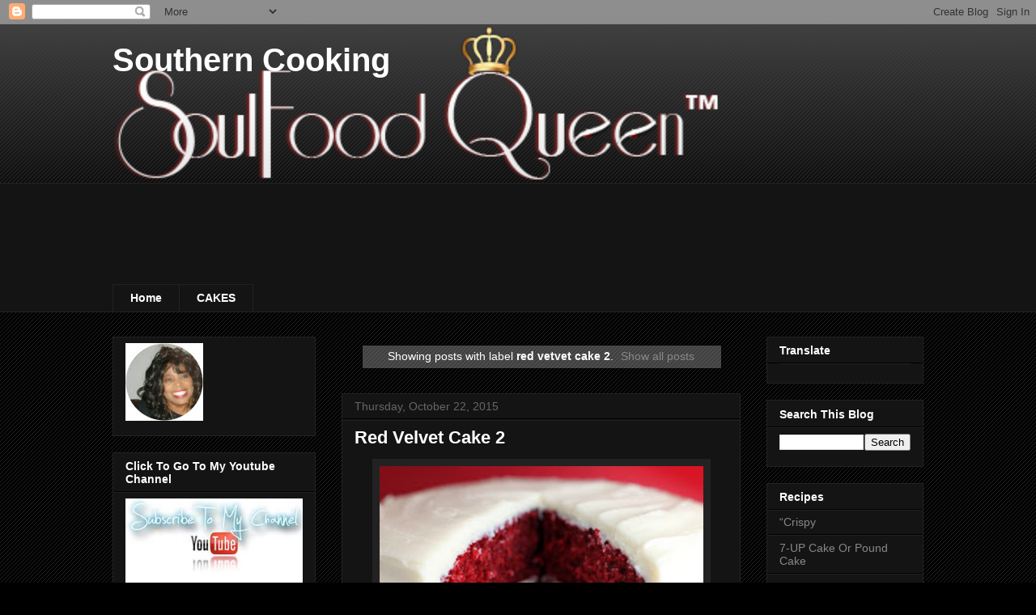

--- FILE ---
content_type: text/html; charset=UTF-8
request_url: https://www.soulfoodqueen.net/search/label/red%20vetvet%20cake%202
body_size: 26912
content:
<!DOCTYPE html>
<html class='v2' dir='ltr' lang='en'>
<head>
<link href='https://www.blogger.com/static/v1/widgets/335934321-css_bundle_v2.css' rel='stylesheet' type='text/css'/>
<meta content='width=1100' name='viewport'/>
<meta content='text/html; charset=UTF-8' http-equiv='Content-Type'/>
<meta content='blogger' name='generator'/>
<link href='https://www.soulfoodqueen.net/favicon.ico' rel='icon' type='image/x-icon'/>
<link href='https://www.soulfoodqueen.net/search/label/red%20vetvet%20cake%202' rel='canonical'/>
<link rel="alternate" type="application/atom+xml" title="Southern Cooking - Atom" href="https://www.soulfoodqueen.net/feeds/posts/default" />
<link rel="alternate" type="application/rss+xml" title="Southern Cooking - RSS" href="https://www.soulfoodqueen.net/feeds/posts/default?alt=rss" />
<link rel="service.post" type="application/atom+xml" title="Southern Cooking - Atom" href="https://www.blogger.com/feeds/3690444394883367483/posts/default" />
<!--Can't find substitution for tag [blog.ieCssRetrofitLinks]-->
<meta content='Southern foods recipes.' name='description'/>
<meta content='https://www.soulfoodqueen.net/search/label/red%20vetvet%20cake%202' property='og:url'/>
<meta content='Southern Cooking' property='og:title'/>
<meta content='Southern foods recipes.' property='og:description'/>
<title>Southern Cooking: red vetvet cake 2</title>
<style id='page-skin-1' type='text/css'><!--
/*
-----------------------------------------------
Blogger Template Style
Name:     Awesome Inc.
Designer: Tina Chen
URL:      tinachen.org
----------------------------------------------- */
/* Content
----------------------------------------------- */
body {
font: normal normal 13px Arial, Tahoma, Helvetica, FreeSans, sans-serif;
color: #ffffff;
background: #000000 url(https://resources.blogblog.com/blogblog/data/1kt/awesomeinc/body_background_dark.png) repeat scroll top left;
}
html body .content-outer {
min-width: 0;
max-width: 100%;
width: 100%;
}
a:link {
text-decoration: none;
color: #888888;
}
a:visited {
text-decoration: none;
color: #444444;
}
a:hover {
text-decoration: underline;
color: #cccccc;
}
.body-fauxcolumn-outer .cap-top {
position: absolute;
z-index: 1;
height: 276px;
width: 100%;
background: transparent url(https://resources.blogblog.com/blogblog/data/1kt/awesomeinc/body_gradient_dark.png) repeat-x scroll top left;
_background-image: none;
}
/* Columns
----------------------------------------------- */
.content-inner {
padding: 0;
}
.header-inner .section {
margin: 0 16px;
}
.tabs-inner .section {
margin: 0 16px;
}
.main-inner {
padding-top: 30px;
}
.main-inner .column-center-inner,
.main-inner .column-left-inner,
.main-inner .column-right-inner {
padding: 0 5px;
}
*+html body .main-inner .column-center-inner {
margin-top: -30px;
}
#layout .main-inner .column-center-inner {
margin-top: 0;
}
/* Header
----------------------------------------------- */
.header-outer {
margin: 0 0 0 0;
background: transparent none repeat scroll 0 0;
}
.Header h1 {
font: normal bold 40px Arial, Tahoma, Helvetica, FreeSans, sans-serif;
color: #ffffff;
text-shadow: 0 0 -1px #000000;
}
.Header h1 a {
color: #ffffff;
}
.Header .description {
font: normal normal 14px Arial, Tahoma, Helvetica, FreeSans, sans-serif;
color: #ffffff;
}
.header-inner .Header .titlewrapper,
.header-inner .Header .descriptionwrapper {
padding-left: 0;
padding-right: 0;
margin-bottom: 0;
}
.header-inner .Header .titlewrapper {
padding-top: 22px;
}
/* Tabs
----------------------------------------------- */
.tabs-outer {
overflow: hidden;
position: relative;
background: #141414 none repeat scroll 0 0;
}
#layout .tabs-outer {
overflow: visible;
}
.tabs-cap-top, .tabs-cap-bottom {
position: absolute;
width: 100%;
border-top: 1px solid #222222;
}
.tabs-cap-bottom {
bottom: 0;
}
.tabs-inner .widget li a {
display: inline-block;
margin: 0;
padding: .6em 1.5em;
font: normal bold 14px Arial, Tahoma, Helvetica, FreeSans, sans-serif;
color: #ffffff;
border-top: 1px solid #222222;
border-bottom: 1px solid #222222;
border-left: 1px solid #222222;
height: 16px;
line-height: 16px;
}
.tabs-inner .widget li:last-child a {
border-right: 1px solid #222222;
}
.tabs-inner .widget li.selected a, .tabs-inner .widget li a:hover {
background: #444444 none repeat-x scroll 0 -100px;
color: #ffffff;
}
/* Headings
----------------------------------------------- */
h2 {
font: normal bold 14px Arial, Tahoma, Helvetica, FreeSans, sans-serif;
color: #ffffff;
}
/* Widgets
----------------------------------------------- */
.main-inner .section {
margin: 0 27px;
padding: 0;
}
.main-inner .column-left-outer,
.main-inner .column-right-outer {
margin-top: 0;
}
#layout .main-inner .column-left-outer,
#layout .main-inner .column-right-outer {
margin-top: 0;
}
.main-inner .column-left-inner,
.main-inner .column-right-inner {
background: transparent none repeat 0 0;
-moz-box-shadow: 0 0 0 rgba(0, 0, 0, .2);
-webkit-box-shadow: 0 0 0 rgba(0, 0, 0, .2);
-goog-ms-box-shadow: 0 0 0 rgba(0, 0, 0, .2);
box-shadow: 0 0 0 rgba(0, 0, 0, .2);
-moz-border-radius: 0;
-webkit-border-radius: 0;
-goog-ms-border-radius: 0;
border-radius: 0;
}
#layout .main-inner .column-left-inner,
#layout .main-inner .column-right-inner {
margin-top: 0;
}
.sidebar .widget {
font: normal normal 14px Arial, Tahoma, Helvetica, FreeSans, sans-serif;
color: #ffffff;
}
.sidebar .widget a:link {
color: #888888;
}
.sidebar .widget a:visited {
color: #444444;
}
.sidebar .widget a:hover {
color: #cccccc;
}
.sidebar .widget h2 {
text-shadow: 0 0 -1px #000000;
}
.main-inner .widget {
background-color: #141414;
border: 1px solid #222222;
padding: 0 15px 15px;
margin: 20px -16px;
-moz-box-shadow: 0 0 0 rgba(0, 0, 0, .2);
-webkit-box-shadow: 0 0 0 rgba(0, 0, 0, .2);
-goog-ms-box-shadow: 0 0 0 rgba(0, 0, 0, .2);
box-shadow: 0 0 0 rgba(0, 0, 0, .2);
-moz-border-radius: 0;
-webkit-border-radius: 0;
-goog-ms-border-radius: 0;
border-radius: 0;
}
.main-inner .widget h2 {
margin: 0 -15px;
padding: .6em 15px .5em;
border-bottom: 1px solid #000000;
}
.footer-inner .widget h2 {
padding: 0 0 .4em;
border-bottom: 1px solid #000000;
}
.main-inner .widget h2 + div, .footer-inner .widget h2 + div {
border-top: 1px solid #222222;
padding-top: 8px;
}
.main-inner .widget .widget-content {
margin: 0 -15px;
padding: 7px 15px 0;
}
.main-inner .widget ul, .main-inner .widget #ArchiveList ul.flat {
margin: -8px -15px 0;
padding: 0;
list-style: none;
}
.main-inner .widget #ArchiveList {
margin: -8px 0 0;
}
.main-inner .widget ul li, .main-inner .widget #ArchiveList ul.flat li {
padding: .5em 15px;
text-indent: 0;
color: #666666;
border-top: 1px solid #222222;
border-bottom: 1px solid #000000;
}
.main-inner .widget #ArchiveList ul li {
padding-top: .25em;
padding-bottom: .25em;
}
.main-inner .widget ul li:first-child, .main-inner .widget #ArchiveList ul.flat li:first-child {
border-top: none;
}
.main-inner .widget ul li:last-child, .main-inner .widget #ArchiveList ul.flat li:last-child {
border-bottom: none;
}
.post-body {
position: relative;
}
.main-inner .widget .post-body ul {
padding: 0 2.5em;
margin: .5em 0;
list-style: disc;
}
.main-inner .widget .post-body ul li {
padding: 0.25em 0;
margin-bottom: .25em;
color: #ffffff;
border: none;
}
.footer-inner .widget ul {
padding: 0;
list-style: none;
}
.widget .zippy {
color: #666666;
}
/* Posts
----------------------------------------------- */
body .main-inner .Blog {
padding: 0;
margin-bottom: 1em;
background-color: transparent;
border: none;
-moz-box-shadow: 0 0 0 rgba(0, 0, 0, 0);
-webkit-box-shadow: 0 0 0 rgba(0, 0, 0, 0);
-goog-ms-box-shadow: 0 0 0 rgba(0, 0, 0, 0);
box-shadow: 0 0 0 rgba(0, 0, 0, 0);
}
.main-inner .section:last-child .Blog:last-child {
padding: 0;
margin-bottom: 1em;
}
.main-inner .widget h2.date-header {
margin: 0 -15px 1px;
padding: 0 0 0 0;
font: normal normal 14px Arial, Tahoma, Helvetica, FreeSans, sans-serif;
color: #666666;
background: transparent none no-repeat scroll top left;
border-top: 0 solid #222222;
border-bottom: 1px solid #000000;
-moz-border-radius-topleft: 0;
-moz-border-radius-topright: 0;
-webkit-border-top-left-radius: 0;
-webkit-border-top-right-radius: 0;
border-top-left-radius: 0;
border-top-right-radius: 0;
position: static;
bottom: 100%;
right: 15px;
text-shadow: 0 0 -1px #000000;
}
.main-inner .widget h2.date-header span {
font: normal normal 14px Arial, Tahoma, Helvetica, FreeSans, sans-serif;
display: block;
padding: .5em 15px;
border-left: 0 solid #222222;
border-right: 0 solid #222222;
}
.date-outer {
position: relative;
margin: 30px 0 20px;
padding: 0 15px;
background-color: #141414;
border: 1px solid #222222;
-moz-box-shadow: 0 0 0 rgba(0, 0, 0, .2);
-webkit-box-shadow: 0 0 0 rgba(0, 0, 0, .2);
-goog-ms-box-shadow: 0 0 0 rgba(0, 0, 0, .2);
box-shadow: 0 0 0 rgba(0, 0, 0, .2);
-moz-border-radius: 0;
-webkit-border-radius: 0;
-goog-ms-border-radius: 0;
border-radius: 0;
}
.date-outer:first-child {
margin-top: 0;
}
.date-outer:last-child {
margin-bottom: 20px;
-moz-border-radius-bottomleft: 0;
-moz-border-radius-bottomright: 0;
-webkit-border-bottom-left-radius: 0;
-webkit-border-bottom-right-radius: 0;
-goog-ms-border-bottom-left-radius: 0;
-goog-ms-border-bottom-right-radius: 0;
border-bottom-left-radius: 0;
border-bottom-right-radius: 0;
}
.date-posts {
margin: 0 -15px;
padding: 0 15px;
clear: both;
}
.post-outer, .inline-ad {
border-top: 1px solid #222222;
margin: 0 -15px;
padding: 15px 15px;
}
.post-outer {
padding-bottom: 10px;
}
.post-outer:first-child {
padding-top: 0;
border-top: none;
}
.post-outer:last-child, .inline-ad:last-child {
border-bottom: none;
}
.post-body {
position: relative;
}
.post-body img {
padding: 8px;
background: #222222;
border: 1px solid transparent;
-moz-box-shadow: 0 0 0 rgba(0, 0, 0, .2);
-webkit-box-shadow: 0 0 0 rgba(0, 0, 0, .2);
box-shadow: 0 0 0 rgba(0, 0, 0, .2);
-moz-border-radius: 0;
-webkit-border-radius: 0;
border-radius: 0;
}
h3.post-title, h4 {
font: normal bold 22px Arial, Tahoma, Helvetica, FreeSans, sans-serif;
color: #ffffff;
}
h3.post-title a {
font: normal bold 22px Arial, Tahoma, Helvetica, FreeSans, sans-serif;
color: #ffffff;
}
h3.post-title a:hover {
color: #cccccc;
text-decoration: underline;
}
.post-header {
margin: 0 0 1em;
}
.post-body {
line-height: 1.4;
}
.post-outer h2 {
color: #ffffff;
}
.post-footer {
margin: 1.5em 0 0;
}
#blog-pager {
padding: 15px;
font-size: 120%;
background-color: #141414;
border: 1px solid #222222;
-moz-box-shadow: 0 0 0 rgba(0, 0, 0, .2);
-webkit-box-shadow: 0 0 0 rgba(0, 0, 0, .2);
-goog-ms-box-shadow: 0 0 0 rgba(0, 0, 0, .2);
box-shadow: 0 0 0 rgba(0, 0, 0, .2);
-moz-border-radius: 0;
-webkit-border-radius: 0;
-goog-ms-border-radius: 0;
border-radius: 0;
-moz-border-radius-topleft: 0;
-moz-border-radius-topright: 0;
-webkit-border-top-left-radius: 0;
-webkit-border-top-right-radius: 0;
-goog-ms-border-top-left-radius: 0;
-goog-ms-border-top-right-radius: 0;
border-top-left-radius: 0;
border-top-right-radius-topright: 0;
margin-top: 1em;
}
.blog-feeds, .post-feeds {
margin: 1em 0;
text-align: center;
color: #ffffff;
}
.blog-feeds a, .post-feeds a {
color: #888888;
}
.blog-feeds a:visited, .post-feeds a:visited {
color: #444444;
}
.blog-feeds a:hover, .post-feeds a:hover {
color: #cccccc;
}
.post-outer .comments {
margin-top: 2em;
}
/* Comments
----------------------------------------------- */
.comments .comments-content .icon.blog-author {
background-repeat: no-repeat;
background-image: url([data-uri]);
}
.comments .comments-content .loadmore a {
border-top: 1px solid #222222;
border-bottom: 1px solid #222222;
}
.comments .continue {
border-top: 2px solid #222222;
}
/* Footer
----------------------------------------------- */
.footer-outer {
margin: -0 0 -1px;
padding: 0 0 0;
color: #ffffff;
overflow: hidden;
}
.footer-fauxborder-left {
border-top: 1px solid #222222;
background: #141414 none repeat scroll 0 0;
-moz-box-shadow: 0 0 0 rgba(0, 0, 0, .2);
-webkit-box-shadow: 0 0 0 rgba(0, 0, 0, .2);
-goog-ms-box-shadow: 0 0 0 rgba(0, 0, 0, .2);
box-shadow: 0 0 0 rgba(0, 0, 0, .2);
margin: 0 -0;
}
/* Mobile
----------------------------------------------- */
body.mobile {
background-size: auto;
}
.mobile .body-fauxcolumn-outer {
background: transparent none repeat scroll top left;
}
*+html body.mobile .main-inner .column-center-inner {
margin-top: 0;
}
.mobile .main-inner .widget {
padding: 0 0 15px;
}
.mobile .main-inner .widget h2 + div,
.mobile .footer-inner .widget h2 + div {
border-top: none;
padding-top: 0;
}
.mobile .footer-inner .widget h2 {
padding: 0.5em 0;
border-bottom: none;
}
.mobile .main-inner .widget .widget-content {
margin: 0;
padding: 7px 0 0;
}
.mobile .main-inner .widget ul,
.mobile .main-inner .widget #ArchiveList ul.flat {
margin: 0 -15px 0;
}
.mobile .main-inner .widget h2.date-header {
right: 0;
}
.mobile .date-header span {
padding: 0.4em 0;
}
.mobile .date-outer:first-child {
margin-bottom: 0;
border: 1px solid #222222;
-moz-border-radius-topleft: 0;
-moz-border-radius-topright: 0;
-webkit-border-top-left-radius: 0;
-webkit-border-top-right-radius: 0;
-goog-ms-border-top-left-radius: 0;
-goog-ms-border-top-right-radius: 0;
border-top-left-radius: 0;
border-top-right-radius: 0;
}
.mobile .date-outer {
border-color: #222222;
border-width: 0 1px 1px;
}
.mobile .date-outer:last-child {
margin-bottom: 0;
}
.mobile .main-inner {
padding: 0;
}
.mobile .header-inner .section {
margin: 0;
}
.mobile .post-outer, .mobile .inline-ad {
padding: 5px 0;
}
.mobile .tabs-inner .section {
margin: 0 10px;
}
.mobile .main-inner .widget h2 {
margin: 0;
padding: 0;
}
.mobile .main-inner .widget h2.date-header span {
padding: 0;
}
.mobile .main-inner .widget .widget-content {
margin: 0;
padding: 7px 0 0;
}
.mobile #blog-pager {
border: 1px solid transparent;
background: #141414 none repeat scroll 0 0;
}
.mobile .main-inner .column-left-inner,
.mobile .main-inner .column-right-inner {
background: transparent none repeat 0 0;
-moz-box-shadow: none;
-webkit-box-shadow: none;
-goog-ms-box-shadow: none;
box-shadow: none;
}
.mobile .date-posts {
margin: 0;
padding: 0;
}
.mobile .footer-fauxborder-left {
margin: 0;
border-top: inherit;
}
.mobile .main-inner .section:last-child .Blog:last-child {
margin-bottom: 0;
}
.mobile-index-contents {
color: #ffffff;
}
.mobile .mobile-link-button {
background: #888888 none repeat scroll 0 0;
}
.mobile-link-button a:link, .mobile-link-button a:visited {
color: #ffffff;
}
.mobile .tabs-inner .PageList .widget-content {
background: transparent;
border-top: 1px solid;
border-color: #222222;
color: #ffffff;
}
.mobile .tabs-inner .PageList .widget-content .pagelist-arrow {
border-left: 1px solid #222222;
}

--></style>
<style id='template-skin-1' type='text/css'><!--
body {
min-width: 1034px;
}
.content-outer, .content-fauxcolumn-outer, .region-inner {
min-width: 1034px;
max-width: 1034px;
_width: 1034px;
}
.main-inner .columns {
padding-left: 283px;
padding-right: 226px;
}
.main-inner .fauxcolumn-center-outer {
left: 283px;
right: 226px;
/* IE6 does not respect left and right together */
_width: expression(this.parentNode.offsetWidth -
parseInt("283px") -
parseInt("226px") + 'px');
}
.main-inner .fauxcolumn-left-outer {
width: 283px;
}
.main-inner .fauxcolumn-right-outer {
width: 226px;
}
.main-inner .column-left-outer {
width: 283px;
right: 100%;
margin-left: -283px;
}
.main-inner .column-right-outer {
width: 226px;
margin-right: -226px;
}
#layout {
min-width: 0;
}
#layout .content-outer {
min-width: 0;
width: 800px;
}
#layout .region-inner {
min-width: 0;
width: auto;
}
body#layout div.add_widget {
padding: 8px;
}
body#layout div.add_widget a {
margin-left: 32px;
}
--></style>
<link href='https://www.blogger.com/dyn-css/authorization.css?targetBlogID=3690444394883367483&amp;zx=1088baa2-7544-4071-a4dc-bdc32db1276f' media='none' onload='if(media!=&#39;all&#39;)media=&#39;all&#39;' rel='stylesheet'/><noscript><link href='https://www.blogger.com/dyn-css/authorization.css?targetBlogID=3690444394883367483&amp;zx=1088baa2-7544-4071-a4dc-bdc32db1276f' rel='stylesheet'/></noscript>
<meta name='google-adsense-platform-account' content='ca-host-pub-1556223355139109'/>
<meta name='google-adsense-platform-domain' content='blogspot.com'/>

<!-- data-ad-client=ca-pub-6480638310261205 -->

</head>
<body class='loading variant-dark'>
<div class='navbar section' id='navbar' name='Navbar'><div class='widget Navbar' data-version='1' id='Navbar1'><script type="text/javascript">
    function setAttributeOnload(object, attribute, val) {
      if(window.addEventListener) {
        window.addEventListener('load',
          function(){ object[attribute] = val; }, false);
      } else {
        window.attachEvent('onload', function(){ object[attribute] = val; });
      }
    }
  </script>
<div id="navbar-iframe-container"></div>
<script type="text/javascript" src="https://apis.google.com/js/platform.js"></script>
<script type="text/javascript">
      gapi.load("gapi.iframes:gapi.iframes.style.bubble", function() {
        if (gapi.iframes && gapi.iframes.getContext) {
          gapi.iframes.getContext().openChild({
              url: 'https://www.blogger.com/navbar/3690444394883367483?origin\x3dhttps://www.soulfoodqueen.net',
              where: document.getElementById("navbar-iframe-container"),
              id: "navbar-iframe"
          });
        }
      });
    </script><script type="text/javascript">
(function() {
var script = document.createElement('script');
script.type = 'text/javascript';
script.src = '//pagead2.googlesyndication.com/pagead/js/google_top_exp.js';
var head = document.getElementsByTagName('head')[0];
if (head) {
head.appendChild(script);
}})();
</script>
</div></div>
<div itemscope='itemscope' itemtype='http://schema.org/Blog' style='display: none;'>
<meta content='Southern Cooking' itemprop='name'/>
<meta content='Southern foods recipes.' itemprop='description'/>
</div>
<div class='body-fauxcolumns'>
<div class='fauxcolumn-outer body-fauxcolumn-outer'>
<div class='cap-top'>
<div class='cap-left'></div>
<div class='cap-right'></div>
</div>
<div class='fauxborder-left'>
<div class='fauxborder-right'></div>
<div class='fauxcolumn-inner'>
</div>
</div>
<div class='cap-bottom'>
<div class='cap-left'></div>
<div class='cap-right'></div>
</div>
</div>
</div>
<div class='content'>
<div class='content-fauxcolumns'>
<div class='fauxcolumn-outer content-fauxcolumn-outer'>
<div class='cap-top'>
<div class='cap-left'></div>
<div class='cap-right'></div>
</div>
<div class='fauxborder-left'>
<div class='fauxborder-right'></div>
<div class='fauxcolumn-inner'>
</div>
</div>
<div class='cap-bottom'>
<div class='cap-left'></div>
<div class='cap-right'></div>
</div>
</div>
</div>
<div class='content-outer'>
<div class='content-cap-top cap-top'>
<div class='cap-left'></div>
<div class='cap-right'></div>
</div>
<div class='fauxborder-left content-fauxborder-left'>
<div class='fauxborder-right content-fauxborder-right'></div>
<div class='content-inner'>
<header>
<div class='header-outer'>
<div class='header-cap-top cap-top'>
<div class='cap-left'></div>
<div class='cap-right'></div>
</div>
<div class='fauxborder-left header-fauxborder-left'>
<div class='fauxborder-right header-fauxborder-right'></div>
<div class='region-inner header-inner'>
<div class='header section' id='header' name='Header'><div class='widget Header' data-version='1' id='Header1'>
<div id='header-inner' style='background-image: url("https://blogger.googleusercontent.com/img/b/R29vZ2xl/AVvXsEiDLmHvZ1aC_yjV2YC9ToSmChShGr_JjOGcLq1eotUEKETpgFaa4mLsxu5rWbGxd4jPQrMyIlgI7SzMkVPsa702gnDTAoHbwGDb2Pavfbvya1u8DIwaTGOG2vPbCV33rW8klS1yWlbElJQ2/s752/swdy.png"); background-position: left; min-height: 196px; _height: 196px; background-repeat: no-repeat; '>
<div class='titlewrapper' style='background: transparent'>
<h1 class='title' style='background: transparent; border-width: 0px'>
<a href='https://www.soulfoodqueen.net/'>
Southern Cooking
</a>
</h1>
</div>
<div class='descriptionwrapper'>
<p class='description'><span>
</span></p>
</div>
</div>
</div></div>
</div>
</div>
<div class='header-cap-bottom cap-bottom'>
<div class='cap-left'></div>
<div class='cap-right'></div>
</div>
</div>
</header>
<div class='tabs-outer'>
<div class='tabs-cap-top cap-top'>
<div class='cap-left'></div>
<div class='cap-right'></div>
</div>
<div class='fauxborder-left tabs-fauxborder-left'>
<div class='fauxborder-right tabs-fauxborder-right'></div>
<div class='region-inner tabs-inner'>
<div class='tabs section' id='crosscol' name='Cross-Column'><div class='widget AdSense' data-version='1' id='AdSense1'>
<div class='widget-content'>
<script async src="https://pagead2.googlesyndication.com/pagead/js/adsbygoogle.js"></script>
<!-- soulfoodqueen_crosscol_AdSense1_728x90_as -->
<ins class="adsbygoogle"
     style="display:inline-block;width:728px;height:90px"
     data-ad-client="ca-pub-6480638310261205"
     data-ad-host="ca-host-pub-1556223355139109"
     data-ad-slot="1497395737"></ins>
<script>
(adsbygoogle = window.adsbygoogle || []).push({});
</script>
<div class='clear'></div>
</div>
</div></div>
<div class='tabs section' id='crosscol-overflow' name='Cross-Column 2'><div class='widget PageList' data-version='1' id='PageList1'>
<h2>Pages</h2>
<div class='widget-content'>
<ul>
<li>
<a href='https://www.soulfoodqueen.net/'>Home</a>
</li>
<li>
<a href='https://www.soulfoodqueen.net/p/cakes.html'>CAKES</a>
</li>
</ul>
<div class='clear'></div>
</div>
</div></div>
</div>
</div>
<div class='tabs-cap-bottom cap-bottom'>
<div class='cap-left'></div>
<div class='cap-right'></div>
</div>
</div>
<div class='main-outer'>
<div class='main-cap-top cap-top'>
<div class='cap-left'></div>
<div class='cap-right'></div>
</div>
<div class='fauxborder-left main-fauxborder-left'>
<div class='fauxborder-right main-fauxborder-right'></div>
<div class='region-inner main-inner'>
<div class='columns fauxcolumns'>
<div class='fauxcolumn-outer fauxcolumn-center-outer'>
<div class='cap-top'>
<div class='cap-left'></div>
<div class='cap-right'></div>
</div>
<div class='fauxborder-left'>
<div class='fauxborder-right'></div>
<div class='fauxcolumn-inner'>
</div>
</div>
<div class='cap-bottom'>
<div class='cap-left'></div>
<div class='cap-right'></div>
</div>
</div>
<div class='fauxcolumn-outer fauxcolumn-left-outer'>
<div class='cap-top'>
<div class='cap-left'></div>
<div class='cap-right'></div>
</div>
<div class='fauxborder-left'>
<div class='fauxborder-right'></div>
<div class='fauxcolumn-inner'>
</div>
</div>
<div class='cap-bottom'>
<div class='cap-left'></div>
<div class='cap-right'></div>
</div>
</div>
<div class='fauxcolumn-outer fauxcolumn-right-outer'>
<div class='cap-top'>
<div class='cap-left'></div>
<div class='cap-right'></div>
</div>
<div class='fauxborder-left'>
<div class='fauxborder-right'></div>
<div class='fauxcolumn-inner'>
</div>
</div>
<div class='cap-bottom'>
<div class='cap-left'></div>
<div class='cap-right'></div>
</div>
</div>
<!-- corrects IE6 width calculation -->
<div class='columns-inner'>
<div class='column-center-outer'>
<div class='column-center-inner'>
<div class='main section' id='main' name='Main'><div class='widget Blog' data-version='1' id='Blog1'>
<div class='blog-posts hfeed'>
<div class='status-msg-wrap'>
<div class='status-msg-body'>
Showing posts with label <b>red vetvet cake 2</b>. <a href="https://www.soulfoodqueen.net/">Show all posts</a>
</div>
<div class='status-msg-border'>
<div class='status-msg-bg'>
<div class='status-msg-hidden'>Showing posts with label <b>red vetvet cake 2</b>. <a href="https://www.soulfoodqueen.net/">Show all posts</a></div>
</div>
</div>
</div>
<div style='clear: both;'></div>

          <div class="date-outer">
        
<h2 class='date-header'><span>Thursday, October 22, 2015</span></h2>

          <div class="date-posts">
        
<div class='post-outer'>
<div class='post hentry uncustomized-post-template' itemprop='blogPost' itemscope='itemscope' itemtype='http://schema.org/BlogPosting'>
<meta content='https://blogger.googleusercontent.com/img/b/R29vZ2xl/AVvXsEjcaJWkA85PuR33jAS6ohkDexuDlCySWnP1y6BRRYoBfxA4K01bwhEyGojEdiXcf20Kirc5vjxlwHoJJiRAhCUxeFuuk2Z2xlo-oEGCC_wUUJ0yc6H02caPr9DGkQy75bAJCIC7JW1UHz5L/s400/red-velvet111.jpg' itemprop='image_url'/>
<meta content='3690444394883367483' itemprop='blogId'/>
<meta content='6236176974643459698' itemprop='postId'/>
<a name='6236176974643459698'></a>
<h3 class='post-title entry-title' itemprop='name'>
<a href='https://www.soulfoodqueen.net/2015/10/red-velvet-cake-2.html'>Red Velvet Cake 2</a>
</h3>
<div class='post-header'>
<div class='post-header-line-1'></div>
</div>
<div class='post-body entry-content' id='post-body-6236176974643459698' itemprop='articleBody'>
<div dir="ltr" style="text-align: left;" trbidi="on">
<div class="separator" style="clear: both; text-align: center;">
<a href="https://blogger.googleusercontent.com/img/b/R29vZ2xl/AVvXsEjcaJWkA85PuR33jAS6ohkDexuDlCySWnP1y6BRRYoBfxA4K01bwhEyGojEdiXcf20Kirc5vjxlwHoJJiRAhCUxeFuuk2Z2xlo-oEGCC_wUUJ0yc6H02caPr9DGkQy75bAJCIC7JW1UHz5L/s1600/red-velvet111.jpg" imageanchor="1" style="margin-left: 1em; margin-right: 1em;"><img border="0" height="280" src="https://blogger.googleusercontent.com/img/b/R29vZ2xl/AVvXsEjcaJWkA85PuR33jAS6ohkDexuDlCySWnP1y6BRRYoBfxA4K01bwhEyGojEdiXcf20Kirc5vjxlwHoJJiRAhCUxeFuuk2Z2xlo-oEGCC_wUUJ0yc6H02caPr9DGkQy75bAJCIC7JW1UHz5L/s400/red-velvet111.jpg" width="400" /></a></div>
<div class="separator" style="clear: both; text-align: center;">
&nbsp;</div>
<div class="separator" style="clear: both; text-align: center;">
&nbsp;</div>
<div class="separator" style="clear: both; text-align: center;">
&nbsp;</div>
2&nbsp; ounces red food coloring<br />
<br />
2&nbsp; tablespoons cocoa<br />
<br />
1&#8260;2 cup butter<br />
<br />
1 1&#8260;2 cups sugar<br />
<br />
2&nbsp; eggs<br />
<br />
1&nbsp; cup buttermilk<br />
<br />
2 1&#8260;2 cups cake flour<br />
<br />
1&nbsp; teaspoon salt<br />
<br />
1&nbsp; teaspoon vanilla<br />
<br />
1&nbsp; teaspoon baking soda<br />
<br />
1&nbsp; teaspoon white vinegar<br />
<br />
<br />
<br />
Directions<br />
<br />
Cream butter and sugar, add cocoa and food coloring, mix thoroughly. <br />
Add eggs. <br />
Alternate adding the buttermilk with the cake flour. <br />
Add salt and vanilla. <br />
Put 1t soda into 1T white vinegar and fold this mixture into the batter. <br />
Bake in two 9 inch pans @ 350 degrees for 25-30 minutes. Cool and split layers. <br />
<br />
Red Velvet Original Frosting<br />
<br />
&nbsp;5&nbsp;tablespoon flour<br />
<br />
&nbsp;1 cup powdered sugar<br />
<br />
&nbsp;1 teaspoon vanilla extract<br />
<br />
&nbsp;1/2 lb Butter<br />
<br />
&nbsp;1 cup Milk<br />
<br />
Blend flour into milk in the mixer. Cook until very stiff, first over a medium heat, but you can increase the heat as it gets thicker. Cool this mixture until it is room temperature. Do not attempt to mix in the rest of the ingredients unless the first mixture is truly room temperature. Cream together butter, sugar,and vanilla. Beat the two mixtures together add the flour, milk mixture a little at a time to the butter ,sugar,vanilla mixture until it is the consistency of whipped cream.<br />
<br />
<br />
<br />
&nbsp;</div>
<div style='clear: both;'></div>
</div>
<div class='post-footer'>
<div class='post-footer-line post-footer-line-1'>
<span class='post-author vcard'>
</span>
<span class='post-timestamp'>
at
<meta content='https://www.soulfoodqueen.net/2015/10/red-velvet-cake-2.html' itemprop='url'/>
<a class='timestamp-link' href='https://www.soulfoodqueen.net/2015/10/red-velvet-cake-2.html' rel='bookmark' title='permanent link'><abbr class='published' itemprop='datePublished' title='2015-10-22T08:07:00-07:00'>October 22, 2015</abbr></a>
</span>
<span class='post-comment-link'>
</span>
<span class='post-icons'>
</span>
<div class='post-share-buttons goog-inline-block'>
<a class='goog-inline-block share-button sb-email' href='https://www.blogger.com/share-post.g?blogID=3690444394883367483&postID=6236176974643459698&target=email' target='_blank' title='Email This'><span class='share-button-link-text'>Email This</span></a><a class='goog-inline-block share-button sb-blog' href='https://www.blogger.com/share-post.g?blogID=3690444394883367483&postID=6236176974643459698&target=blog' onclick='window.open(this.href, "_blank", "height=270,width=475"); return false;' target='_blank' title='BlogThis!'><span class='share-button-link-text'>BlogThis!</span></a><a class='goog-inline-block share-button sb-twitter' href='https://www.blogger.com/share-post.g?blogID=3690444394883367483&postID=6236176974643459698&target=twitter' target='_blank' title='Share to X'><span class='share-button-link-text'>Share to X</span></a><a class='goog-inline-block share-button sb-facebook' href='https://www.blogger.com/share-post.g?blogID=3690444394883367483&postID=6236176974643459698&target=facebook' onclick='window.open(this.href, "_blank", "height=430,width=640"); return false;' target='_blank' title='Share to Facebook'><span class='share-button-link-text'>Share to Facebook</span></a><a class='goog-inline-block share-button sb-pinterest' href='https://www.blogger.com/share-post.g?blogID=3690444394883367483&postID=6236176974643459698&target=pinterest' target='_blank' title='Share to Pinterest'><span class='share-button-link-text'>Share to Pinterest</span></a>
</div>
</div>
<div class='post-footer-line post-footer-line-2'>
<span class='post-labels'>
Labels:
<a href='https://www.soulfoodqueen.net/search/label/red%20vetvet%20cake%202' rel='tag'>red vetvet cake 2</a>
</span>
</div>
<div class='post-footer-line post-footer-line-3'>
<span class='post-location'>
</span>
</div>
</div>
</div>
</div>

        </div></div>
      
</div>
<div class='blog-pager' id='blog-pager'>
<span id='blog-pager-older-link'>
<a class='blog-pager-older-link' href='https://www.soulfoodqueen.net/search/label/red%20vetvet%20cake%202?updated-max=2015-10-22T08:07:00-07:00&max-results=20&start=20&by-date=false' id='Blog1_blog-pager-older-link' title='Older Posts'>Older Posts</a>
</span>
<a class='home-link' href='https://www.soulfoodqueen.net/'>Home</a>
</div>
<div class='clear'></div>
<div class='blog-feeds'>
<div class='feed-links'>
Subscribe to:
<a class='feed-link' href='https://www.soulfoodqueen.net/feeds/posts/default' target='_blank' type='application/atom+xml'>Comments (Atom)</a>
</div>
</div>
</div></div>
</div>
</div>
<div class='column-left-outer'>
<div class='column-left-inner'>
<aside>
<div class='sidebar section' id='sidebar-left-1'><div class='widget Image' data-version='1' id='Image2'>
<div class='widget-content'>
<img alt='' height='96' id='Image2_img' src='https://blogger.googleusercontent.com/img/b/R29vZ2xl/AVvXsEisDZPaQcOW-ys4hJmJ-bQIp2zCLWYwNbujKS5wF8XE6h0-Aen4Ap_FzHSNVz5u3OCr-_zAuglhT6qreS_WTv8XAg9KJAXcYqy5szun1QILsaj7YKeUM_1eCY-zg0rMYnvE3USCYTFPmbaV/s1600/lkjh.jpg' width='96'/>
<br/>
</div>
<div class='clear'></div>
</div><div class='widget Image' data-version='1' id='Image1'>
<h2>Click To Go To My Youtube Channel</h2>
<div class='widget-content'>
<a href='https://www.youtube.com/channel/UCRs75NWNJ2B6Jd3TPy7PTLA'>
<img alt='Click To Go To My Youtube Channel' height='139' id='Image1_img' src='https://blogger.googleusercontent.com/img/b/R29vZ2xl/AVvXsEgmV10Flxf1CYqFK0mZwnMMhmKvJktlnnw9MNTKpzSziOTmM5qRMNG7_YYYF5e7ij_bDbBpON-F13T8HgCur5bQp5LgUmtYtbBeBdfr6hXg1bawc0_gHyIk4ZYFy9-OPQcLtAlIB2dGXLk6/s1600/youtube.jpg' width='293'/>
</a>
<br/>
</div>
<div class='clear'></div>
</div><div class='widget Followers' data-version='1' id='Followers2'>
<h2 class='title'>Followers</h2>
<div class='widget-content'>
<div id='Followers2-wrapper'>
<div style='margin-right:2px;'>
<div><script type="text/javascript" src="https://apis.google.com/js/platform.js"></script>
<div id="followers-iframe-container"></div>
<script type="text/javascript">
    window.followersIframe = null;
    function followersIframeOpen(url) {
      gapi.load("gapi.iframes", function() {
        if (gapi.iframes && gapi.iframes.getContext) {
          window.followersIframe = gapi.iframes.getContext().openChild({
            url: url,
            where: document.getElementById("followers-iframe-container"),
            messageHandlersFilter: gapi.iframes.CROSS_ORIGIN_IFRAMES_FILTER,
            messageHandlers: {
              '_ready': function(obj) {
                window.followersIframe.getIframeEl().height = obj.height;
              },
              'reset': function() {
                window.followersIframe.close();
                followersIframeOpen("https://www.blogger.com/followers/frame/3690444394883367483?colors\x3dCgt0cmFuc3BhcmVudBILdHJhbnNwYXJlbnQaByNmZmZmZmYiByM4ODg4ODgqByMwMDAwMDAyByNmZmZmZmY6ByNmZmZmZmZCByM4ODg4ODhKByM2NjY2NjZSByM4ODg4ODhaC3RyYW5zcGFyZW50\x26pageSize\x3d21\x26hl\x3den\x26origin\x3dhttps://www.soulfoodqueen.net");
              },
              'open': function(url) {
                window.followersIframe.close();
                followersIframeOpen(url);
              }
            }
          });
        }
      });
    }
    followersIframeOpen("https://www.blogger.com/followers/frame/3690444394883367483?colors\x3dCgt0cmFuc3BhcmVudBILdHJhbnNwYXJlbnQaByNmZmZmZmYiByM4ODg4ODgqByMwMDAwMDAyByNmZmZmZmY6ByNmZmZmZmZCByM4ODg4ODhKByM2NjY2NjZSByM4ODg4ODhaC3RyYW5zcGFyZW50\x26pageSize\x3d21\x26hl\x3den\x26origin\x3dhttps://www.soulfoodqueen.net");
  </script></div>
</div>
</div>
<div class='clear'></div>
</div>
</div><div class='widget PopularPosts' data-version='1' id='PopularPosts1'>
<div class='widget-content popular-posts'>
<ul>
<li>
<div class='item-content'>
<div class='item-thumbnail'>
<a href='https://www.soulfoodqueen.net/2014/07/smothered-turkey-wings.html' target='_blank'>
<img alt='' border='0' src='https://blogger.googleusercontent.com/img/b/R29vZ2xl/AVvXsEiNKbAJ0zNLAAwi7_d3_RWukiRChrif5ijMEyzij8fK6TH4CPuv5sqFmVfM_ZjJANF0PnqBGu5K7fJZ-QBieFVfJxLMzic4g_OreH5PIcsq_gZL6mcZi6uv8ZQJA_bBF9SuN_Cls4ZcWIXa/w72-h72-p-k-no-nu/20170804_182833.jpg'/>
</a>
</div>
<div class='item-title'><a href='https://www.soulfoodqueen.net/2014/07/smothered-turkey-wings.html'>Smothered Turkey Wings</a></div>
<div class='item-snippet'>                 The best part of the Turkey are the wings. My mother in-law makes the best smothered Turkey wings ever. She season them up ...</div>
</div>
<div style='clear: both;'></div>
</li>
<li>
<div class='item-content'>
<div class='item-thumbnail'>
<a href='https://www.soulfoodqueen.net/2013/05/roasted-chicken-leg-quarter.html' target='_blank'>
<img alt='' border='0' src='https://blogger.googleusercontent.com/img/b/R29vZ2xl/AVvXsEjuGbW0qtlgX_VQWB9U8pBazbYxd1AedRYksYEfpQqLirAP9hI6cBK1oNXXj7D3k1QdNuzaguEfUA_DuNXIw5v0DczvcUmICMx9kjinWmYCGnqE0TTCr-x5tjtQPSPZoeZNAMhh_cVCQe3U/w72-h72-p-k-no-nu/roasted.JPG'/>
</a>
</div>
<div class='item-title'><a href='https://www.soulfoodqueen.net/2013/05/roasted-chicken-leg-quarter.html'>Roasted Chicken Leg Quarter</a></div>
<div class='item-snippet'>  &#160;&#160;&#160; Roasted Chicken Leg Quarter     &#160;     6 Med sized chicken legs quarters clean and trim of fat   1 tablespoon salt   1 tablespoon black...</div>
</div>
<div style='clear: both;'></div>
</li>
<li>
<div class='item-content'>
<div class='item-thumbnail'>
<a href='https://www.soulfoodqueen.net/2013/06/ox-tails-over-rice.html' target='_blank'>
<img alt='' border='0' src='https://blogger.googleusercontent.com/img/b/R29vZ2xl/AVvXsEjLQ4n4x0VuZsJl1WOpbtnVC7_IAirIdmPmnLnViIi7acbiZ8JTJXIkburZtC02tb_JtBqIbVgaL6CWklzo-ekLdXVU6FEI1MMZWXhQITyrJCWo_cpSxNNOvzWXVUmuIIA33QdOjY6GcCaS/w72-h72-p-k-no-nu/fabulous-oxtail-05.jpg'/>
</a>
</div>
<div class='item-title'><a href='https://www.soulfoodqueen.net/2013/06/ox-tails-over-rice.html'>Ox Tails</a></div>
<div class='item-snippet'>     Always felt if you can make a meatloaf... you can perpare a plate of Ox Tails over rice... Really! getting a recipes from your mother o...</div>
</div>
<div style='clear: both;'></div>
</li>
<li>
<div class='item-content'>
<div class='item-thumbnail'>
<a href='https://www.soulfoodqueen.net/2014/03/beer-battered-halibut.html' target='_blank'>
<img alt='' border='0' src='https://blogger.googleusercontent.com/img/b/R29vZ2xl/AVvXsEhSRy78UEvJLmHeL9fzReu0vdsixmeAquBLwHQedM6e8FEA-1zDU-7UNAkMJ3JbMrsCYES9sys6Zi81XtxUmGJchPZ0Mxi_nlz6cjy4-N5K6snugkYfrrNEIHkevDalDoVdMX7RlCdZArVS/w72-h72-p-k-no-nu/3h.jpg'/>
</a>
</div>
<div class='item-title'><a href='https://www.soulfoodqueen.net/2014/03/beer-battered-halibut.html'>Beer Battered Halibut</a></div>
<div class='item-snippet'>    Halibut is one of the best fish to eat on a dish. all you need is to prepare it for the event you want. I really &#160;love Halibut great fis...</div>
</div>
<div style='clear: both;'></div>
</li>
<li>
<div class='item-content'>
<div class='item-thumbnail'>
<a href='https://www.soulfoodqueen.net/2020/01/tea-cakes.html' target='_blank'>
<img alt='' border='0' src='https://lh3.googleusercontent.com/blogger_img_proxy/AEn0k_sXi0oPGCCehsG1KNMGJtdkv0T3QKXpzbiX4xVvyWrI0dKkARpCw4TnXSwS8qElrqSdTrG8zYJXj-w_7Fts3xQ2eJlApV3d1Mhdu94=w72-h72-n-k-no-nu'/>
</a>
</div>
<div class='item-title'><a href='https://www.soulfoodqueen.net/2020/01/tea-cakes.html'>Tea Cakes</a></div>
<div class='item-snippet'>Original recipe makes 2 dozen you can change servings size. &#160; 2 sticks butter&#160; &#160;1 1/4 cups sugar&#160; &#160; 2 eggs 3 cups all-purpose flour &#160;1/2 tea...</div>
</div>
<div style='clear: both;'></div>
</li>
<li>
<div class='item-content'>
<div class='item-thumbnail'>
<a href='https://www.soulfoodqueen.net/2016/01/easy-sweet-potatoe-pie-2.html' target='_blank'>
<img alt='' border='0' src='https://blogger.googleusercontent.com/img/b/R29vZ2xl/AVvXsEiqUjwGnpYlhPmOeKJ60ji2J5yKLF1G_k4Yz6tNh6ITnon70SOQkUGA-mJJXJA_QJtcEVBFJs0_BnqGcy_dHEwXTFCB6RnCHz1_S3tozr4vYZVj_-f9KMlHcauVmTmJEZkGoF6Oh83lEzPA/w72-h72-p-k-no-nu/20160111_061422.jpg'/>
</a>
</div>
<div class='item-title'><a href='https://www.soulfoodqueen.net/2016/01/easy-sweet-potatoe-pie-2.html'>Easy Sweet Potatoe Pie 2</a></div>
<div class='item-snippet'>     Sweet Potatoe Pie is a Southern Pie Classic. Every eating event in the south has this pie on the menu. It is easy to make and everyone ...</div>
</div>
<div style='clear: both;'></div>
</li>
<li>
<div class='item-content'>
<div class='item-thumbnail'>
<a href='https://www.soulfoodqueen.net/2013/06/lets-talk-collards-greens.html' target='_blank'>
<img alt='' border='0' src='https://blogger.googleusercontent.com/img/b/R29vZ2xl/AVvXsEjOV_5A9rk7m3PSYZNHVquyaNBNzLBWGXagO5cl5inLietiN63GO_G32oB-HWgvTZ1SpXEoFazH1RMlsxop2-wXz6_TaJHudn2wT5stQlwM9nGshAMkXW0-JtXWo2220cMRk7v2rK50XpLq/w72-h72-p-k-no-nu/Collard+Greens.JPG'/>
</a>
</div>
<div class='item-title'><a href='https://www.soulfoodqueen.net/2013/06/lets-talk-collards-greens.html'>Collards Greens And Smoke Turkey Tails</a></div>
<div class='item-snippet'>      Let me show you a smoke Turkey Tail ...It&#39;s the Turkey butt. with a lot of smoke favor.        Let Me Show You A Smoke Turkey Neck...</div>
</div>
<div style='clear: both;'></div>
</li>
<li>
<div class='item-content'>
<div class='item-thumbnail'>
<a href='https://www.soulfoodqueen.net/2013/07/salmon-croquettes.html' target='_blank'>
<img alt='' border='0' src='https://blogger.googleusercontent.com/img/b/R29vZ2xl/AVvXsEhMMQGWR4zbWAvP1aVtueZsMvAezrJZ-fRrtdfgRZ76GoBzvvfuTvfBKCx6NL0et-LXiZ1ar0n0uYZ37_pWFRWWFYG-1_YV_RzLbtNam0if4TnPUxdMl10y43TQiqMek81xTfeUd7oBOLVS/w72-h72-p-k-no-nu/salmon1.jpg'/>
</a>
</div>
<div class='item-title'><a href='https://www.soulfoodqueen.net/2013/07/salmon-croquettes.html'>Salmon Croquettes</a></div>
<div class='item-snippet'>        I grew up eating salmon croquettes for breakfast and dinner. My mother with serve them with hot buttermilk biscuits and syrup and so...</div>
</div>
<div style='clear: both;'></div>
</li>
<li>
<div class='item-content'>
<div class='item-thumbnail'>
<a href='https://www.soulfoodqueen.net/2013/06/banana-pudding.html' target='_blank'>
<img alt='' border='0' src='https://blogger.googleusercontent.com/img/b/R29vZ2xl/AVvXsEhXTkWBr0xpRtR_4mLsAPD5j3y9fSSRx86o9-ugeSTQI8M6-rgHSPRnZC639e_OFJdwSkR46vkB5BElYpo4jNixoUl_ZFXNv9Pj0ywhCfkCQYjbmxVjVRc4pxiT4t9dVak72JwJVzuO7qF-/w72-h72-p-k-no-nu/P1040390.JPG'/>
</a>
</div>
<div class='item-title'><a href='https://www.soulfoodqueen.net/2013/06/banana-pudding.html'>Banana Pudding </a></div>
<div class='item-snippet'>                   I don&#39;t know where I got this recipe but thank God for them who make it.It is great!!!              Banana pudding is...</div>
</div>
<div style='clear: both;'></div>
</li>
</ul>
<div class='clear'></div>
</div>
</div><div class='widget BlogArchive' data-version='1' id='BlogArchive2'>
<h2>Blog Archive</h2>
<div class='widget-content'>
<div id='ArchiveList'>
<div id='BlogArchive2_ArchiveList'>
<ul class='hierarchy'>
<li class='archivedate expanded'>
<a class='toggle' href='javascript:void(0)'>
<span class='zippy toggle-open'>

        &#9660;&#160;
      
</span>
</a>
<a class='post-count-link' href='https://www.soulfoodqueen.net/2025/'>
2025
</a>
<span class='post-count' dir='ltr'>(4)</span>
<ul class='hierarchy'>
<li class='archivedate expanded'>
<a class='toggle' href='javascript:void(0)'>
<span class='zippy toggle-open'>

        &#9660;&#160;
      
</span>
</a>
<a class='post-count-link' href='https://www.soulfoodqueen.net/2025/09/'>
September
</a>
<span class='post-count' dir='ltr'>(1)</span>
<ul class='posts'>
<li><a href='https://www.soulfoodqueen.net/2025/09/best-ever-chicken-swedish-meatballs.html'>Best-Ever Chicken Swedish Meatballs &amp; Gravy</a></li>
</ul>
</li>
</ul>
<ul class='hierarchy'>
<li class='archivedate collapsed'>
<a class='toggle' href='javascript:void(0)'>
<span class='zippy'>

        &#9658;&#160;
      
</span>
</a>
<a class='post-count-link' href='https://www.soulfoodqueen.net/2025/07/'>
July
</a>
<span class='post-count' dir='ltr'>(2)</span>
</li>
</ul>
<ul class='hierarchy'>
<li class='archivedate collapsed'>
<a class='toggle' href='javascript:void(0)'>
<span class='zippy'>

        &#9658;&#160;
      
</span>
</a>
<a class='post-count-link' href='https://www.soulfoodqueen.net/2025/02/'>
February
</a>
<span class='post-count' dir='ltr'>(1)</span>
</li>
</ul>
</li>
</ul>
<ul class='hierarchy'>
<li class='archivedate collapsed'>
<a class='toggle' href='javascript:void(0)'>
<span class='zippy'>

        &#9658;&#160;
      
</span>
</a>
<a class='post-count-link' href='https://www.soulfoodqueen.net/2024/'>
2024
</a>
<span class='post-count' dir='ltr'>(2)</span>
<ul class='hierarchy'>
<li class='archivedate collapsed'>
<a class='toggle' href='javascript:void(0)'>
<span class='zippy'>

        &#9658;&#160;
      
</span>
</a>
<a class='post-count-link' href='https://www.soulfoodqueen.net/2024/09/'>
September
</a>
<span class='post-count' dir='ltr'>(2)</span>
</li>
</ul>
</li>
</ul>
<ul class='hierarchy'>
<li class='archivedate collapsed'>
<a class='toggle' href='javascript:void(0)'>
<span class='zippy'>

        &#9658;&#160;
      
</span>
</a>
<a class='post-count-link' href='https://www.soulfoodqueen.net/2023/'>
2023
</a>
<span class='post-count' dir='ltr'>(27)</span>
<ul class='hierarchy'>
<li class='archivedate collapsed'>
<a class='toggle' href='javascript:void(0)'>
<span class='zippy'>

        &#9658;&#160;
      
</span>
</a>
<a class='post-count-link' href='https://www.soulfoodqueen.net/2023/06/'>
June
</a>
<span class='post-count' dir='ltr'>(2)</span>
</li>
</ul>
<ul class='hierarchy'>
<li class='archivedate collapsed'>
<a class='toggle' href='javascript:void(0)'>
<span class='zippy'>

        &#9658;&#160;
      
</span>
</a>
<a class='post-count-link' href='https://www.soulfoodqueen.net/2023/05/'>
May
</a>
<span class='post-count' dir='ltr'>(4)</span>
</li>
</ul>
<ul class='hierarchy'>
<li class='archivedate collapsed'>
<a class='toggle' href='javascript:void(0)'>
<span class='zippy'>

        &#9658;&#160;
      
</span>
</a>
<a class='post-count-link' href='https://www.soulfoodqueen.net/2023/04/'>
April
</a>
<span class='post-count' dir='ltr'>(2)</span>
</li>
</ul>
<ul class='hierarchy'>
<li class='archivedate collapsed'>
<a class='toggle' href='javascript:void(0)'>
<span class='zippy'>

        &#9658;&#160;
      
</span>
</a>
<a class='post-count-link' href='https://www.soulfoodqueen.net/2023/03/'>
March
</a>
<span class='post-count' dir='ltr'>(2)</span>
</li>
</ul>
<ul class='hierarchy'>
<li class='archivedate collapsed'>
<a class='toggle' href='javascript:void(0)'>
<span class='zippy'>

        &#9658;&#160;
      
</span>
</a>
<a class='post-count-link' href='https://www.soulfoodqueen.net/2023/02/'>
February
</a>
<span class='post-count' dir='ltr'>(5)</span>
</li>
</ul>
<ul class='hierarchy'>
<li class='archivedate collapsed'>
<a class='toggle' href='javascript:void(0)'>
<span class='zippy'>

        &#9658;&#160;
      
</span>
</a>
<a class='post-count-link' href='https://www.soulfoodqueen.net/2023/01/'>
January
</a>
<span class='post-count' dir='ltr'>(12)</span>
</li>
</ul>
</li>
</ul>
<ul class='hierarchy'>
<li class='archivedate collapsed'>
<a class='toggle' href='javascript:void(0)'>
<span class='zippy'>

        &#9658;&#160;
      
</span>
</a>
<a class='post-count-link' href='https://www.soulfoodqueen.net/2022/'>
2022
</a>
<span class='post-count' dir='ltr'>(64)</span>
<ul class='hierarchy'>
<li class='archivedate collapsed'>
<a class='toggle' href='javascript:void(0)'>
<span class='zippy'>

        &#9658;&#160;
      
</span>
</a>
<a class='post-count-link' href='https://www.soulfoodqueen.net/2022/12/'>
December
</a>
<span class='post-count' dir='ltr'>(6)</span>
</li>
</ul>
<ul class='hierarchy'>
<li class='archivedate collapsed'>
<a class='toggle' href='javascript:void(0)'>
<span class='zippy'>

        &#9658;&#160;
      
</span>
</a>
<a class='post-count-link' href='https://www.soulfoodqueen.net/2022/11/'>
November
</a>
<span class='post-count' dir='ltr'>(5)</span>
</li>
</ul>
<ul class='hierarchy'>
<li class='archivedate collapsed'>
<a class='toggle' href='javascript:void(0)'>
<span class='zippy'>

        &#9658;&#160;
      
</span>
</a>
<a class='post-count-link' href='https://www.soulfoodqueen.net/2022/10/'>
October
</a>
<span class='post-count' dir='ltr'>(4)</span>
</li>
</ul>
<ul class='hierarchy'>
<li class='archivedate collapsed'>
<a class='toggle' href='javascript:void(0)'>
<span class='zippy'>

        &#9658;&#160;
      
</span>
</a>
<a class='post-count-link' href='https://www.soulfoodqueen.net/2022/09/'>
September
</a>
<span class='post-count' dir='ltr'>(4)</span>
</li>
</ul>
<ul class='hierarchy'>
<li class='archivedate collapsed'>
<a class='toggle' href='javascript:void(0)'>
<span class='zippy'>

        &#9658;&#160;
      
</span>
</a>
<a class='post-count-link' href='https://www.soulfoodqueen.net/2022/08/'>
August
</a>
<span class='post-count' dir='ltr'>(3)</span>
</li>
</ul>
<ul class='hierarchy'>
<li class='archivedate collapsed'>
<a class='toggle' href='javascript:void(0)'>
<span class='zippy'>

        &#9658;&#160;
      
</span>
</a>
<a class='post-count-link' href='https://www.soulfoodqueen.net/2022/07/'>
July
</a>
<span class='post-count' dir='ltr'>(2)</span>
</li>
</ul>
<ul class='hierarchy'>
<li class='archivedate collapsed'>
<a class='toggle' href='javascript:void(0)'>
<span class='zippy'>

        &#9658;&#160;
      
</span>
</a>
<a class='post-count-link' href='https://www.soulfoodqueen.net/2022/06/'>
June
</a>
<span class='post-count' dir='ltr'>(5)</span>
</li>
</ul>
<ul class='hierarchy'>
<li class='archivedate collapsed'>
<a class='toggle' href='javascript:void(0)'>
<span class='zippy'>

        &#9658;&#160;
      
</span>
</a>
<a class='post-count-link' href='https://www.soulfoodqueen.net/2022/05/'>
May
</a>
<span class='post-count' dir='ltr'>(6)</span>
</li>
</ul>
<ul class='hierarchy'>
<li class='archivedate collapsed'>
<a class='toggle' href='javascript:void(0)'>
<span class='zippy'>

        &#9658;&#160;
      
</span>
</a>
<a class='post-count-link' href='https://www.soulfoodqueen.net/2022/04/'>
April
</a>
<span class='post-count' dir='ltr'>(4)</span>
</li>
</ul>
<ul class='hierarchy'>
<li class='archivedate collapsed'>
<a class='toggle' href='javascript:void(0)'>
<span class='zippy'>

        &#9658;&#160;
      
</span>
</a>
<a class='post-count-link' href='https://www.soulfoodqueen.net/2022/03/'>
March
</a>
<span class='post-count' dir='ltr'>(6)</span>
</li>
</ul>
<ul class='hierarchy'>
<li class='archivedate collapsed'>
<a class='toggle' href='javascript:void(0)'>
<span class='zippy'>

        &#9658;&#160;
      
</span>
</a>
<a class='post-count-link' href='https://www.soulfoodqueen.net/2022/02/'>
February
</a>
<span class='post-count' dir='ltr'>(6)</span>
</li>
</ul>
<ul class='hierarchy'>
<li class='archivedate collapsed'>
<a class='toggle' href='javascript:void(0)'>
<span class='zippy'>

        &#9658;&#160;
      
</span>
</a>
<a class='post-count-link' href='https://www.soulfoodqueen.net/2022/01/'>
January
</a>
<span class='post-count' dir='ltr'>(13)</span>
</li>
</ul>
</li>
</ul>
<ul class='hierarchy'>
<li class='archivedate collapsed'>
<a class='toggle' href='javascript:void(0)'>
<span class='zippy'>

        &#9658;&#160;
      
</span>
</a>
<a class='post-count-link' href='https://www.soulfoodqueen.net/2021/'>
2021
</a>
<span class='post-count' dir='ltr'>(89)</span>
<ul class='hierarchy'>
<li class='archivedate collapsed'>
<a class='toggle' href='javascript:void(0)'>
<span class='zippy'>

        &#9658;&#160;
      
</span>
</a>
<a class='post-count-link' href='https://www.soulfoodqueen.net/2021/12/'>
December
</a>
<span class='post-count' dir='ltr'>(7)</span>
</li>
</ul>
<ul class='hierarchy'>
<li class='archivedate collapsed'>
<a class='toggle' href='javascript:void(0)'>
<span class='zippy'>

        &#9658;&#160;
      
</span>
</a>
<a class='post-count-link' href='https://www.soulfoodqueen.net/2021/11/'>
November
</a>
<span class='post-count' dir='ltr'>(13)</span>
</li>
</ul>
<ul class='hierarchy'>
<li class='archivedate collapsed'>
<a class='toggle' href='javascript:void(0)'>
<span class='zippy'>

        &#9658;&#160;
      
</span>
</a>
<a class='post-count-link' href='https://www.soulfoodqueen.net/2021/10/'>
October
</a>
<span class='post-count' dir='ltr'>(9)</span>
</li>
</ul>
<ul class='hierarchy'>
<li class='archivedate collapsed'>
<a class='toggle' href='javascript:void(0)'>
<span class='zippy'>

        &#9658;&#160;
      
</span>
</a>
<a class='post-count-link' href='https://www.soulfoodqueen.net/2021/09/'>
September
</a>
<span class='post-count' dir='ltr'>(6)</span>
</li>
</ul>
<ul class='hierarchy'>
<li class='archivedate collapsed'>
<a class='toggle' href='javascript:void(0)'>
<span class='zippy'>

        &#9658;&#160;
      
</span>
</a>
<a class='post-count-link' href='https://www.soulfoodqueen.net/2021/08/'>
August
</a>
<span class='post-count' dir='ltr'>(10)</span>
</li>
</ul>
<ul class='hierarchy'>
<li class='archivedate collapsed'>
<a class='toggle' href='javascript:void(0)'>
<span class='zippy'>

        &#9658;&#160;
      
</span>
</a>
<a class='post-count-link' href='https://www.soulfoodqueen.net/2021/07/'>
July
</a>
<span class='post-count' dir='ltr'>(11)</span>
</li>
</ul>
<ul class='hierarchy'>
<li class='archivedate collapsed'>
<a class='toggle' href='javascript:void(0)'>
<span class='zippy'>

        &#9658;&#160;
      
</span>
</a>
<a class='post-count-link' href='https://www.soulfoodqueen.net/2021/06/'>
June
</a>
<span class='post-count' dir='ltr'>(5)</span>
</li>
</ul>
<ul class='hierarchy'>
<li class='archivedate collapsed'>
<a class='toggle' href='javascript:void(0)'>
<span class='zippy'>

        &#9658;&#160;
      
</span>
</a>
<a class='post-count-link' href='https://www.soulfoodqueen.net/2021/05/'>
May
</a>
<span class='post-count' dir='ltr'>(15)</span>
</li>
</ul>
<ul class='hierarchy'>
<li class='archivedate collapsed'>
<a class='toggle' href='javascript:void(0)'>
<span class='zippy'>

        &#9658;&#160;
      
</span>
</a>
<a class='post-count-link' href='https://www.soulfoodqueen.net/2021/04/'>
April
</a>
<span class='post-count' dir='ltr'>(7)</span>
</li>
</ul>
<ul class='hierarchy'>
<li class='archivedate collapsed'>
<a class='toggle' href='javascript:void(0)'>
<span class='zippy'>

        &#9658;&#160;
      
</span>
</a>
<a class='post-count-link' href='https://www.soulfoodqueen.net/2021/03/'>
March
</a>
<span class='post-count' dir='ltr'>(5)</span>
</li>
</ul>
<ul class='hierarchy'>
<li class='archivedate collapsed'>
<a class='toggle' href='javascript:void(0)'>
<span class='zippy'>

        &#9658;&#160;
      
</span>
</a>
<a class='post-count-link' href='https://www.soulfoodqueen.net/2021/01/'>
January
</a>
<span class='post-count' dir='ltr'>(1)</span>
</li>
</ul>
</li>
</ul>
<ul class='hierarchy'>
<li class='archivedate collapsed'>
<a class='toggle' href='javascript:void(0)'>
<span class='zippy'>

        &#9658;&#160;
      
</span>
</a>
<a class='post-count-link' href='https://www.soulfoodqueen.net/2020/'>
2020
</a>
<span class='post-count' dir='ltr'>(33)</span>
<ul class='hierarchy'>
<li class='archivedate collapsed'>
<a class='toggle' href='javascript:void(0)'>
<span class='zippy'>

        &#9658;&#160;
      
</span>
</a>
<a class='post-count-link' href='https://www.soulfoodqueen.net/2020/12/'>
December
</a>
<span class='post-count' dir='ltr'>(6)</span>
</li>
</ul>
<ul class='hierarchy'>
<li class='archivedate collapsed'>
<a class='toggle' href='javascript:void(0)'>
<span class='zippy'>

        &#9658;&#160;
      
</span>
</a>
<a class='post-count-link' href='https://www.soulfoodqueen.net/2020/11/'>
November
</a>
<span class='post-count' dir='ltr'>(2)</span>
</li>
</ul>
<ul class='hierarchy'>
<li class='archivedate collapsed'>
<a class='toggle' href='javascript:void(0)'>
<span class='zippy'>

        &#9658;&#160;
      
</span>
</a>
<a class='post-count-link' href='https://www.soulfoodqueen.net/2020/10/'>
October
</a>
<span class='post-count' dir='ltr'>(1)</span>
</li>
</ul>
<ul class='hierarchy'>
<li class='archivedate collapsed'>
<a class='toggle' href='javascript:void(0)'>
<span class='zippy'>

        &#9658;&#160;
      
</span>
</a>
<a class='post-count-link' href='https://www.soulfoodqueen.net/2020/09/'>
September
</a>
<span class='post-count' dir='ltr'>(4)</span>
</li>
</ul>
<ul class='hierarchy'>
<li class='archivedate collapsed'>
<a class='toggle' href='javascript:void(0)'>
<span class='zippy'>

        &#9658;&#160;
      
</span>
</a>
<a class='post-count-link' href='https://www.soulfoodqueen.net/2020/08/'>
August
</a>
<span class='post-count' dir='ltr'>(1)</span>
</li>
</ul>
<ul class='hierarchy'>
<li class='archivedate collapsed'>
<a class='toggle' href='javascript:void(0)'>
<span class='zippy'>

        &#9658;&#160;
      
</span>
</a>
<a class='post-count-link' href='https://www.soulfoodqueen.net/2020/07/'>
July
</a>
<span class='post-count' dir='ltr'>(4)</span>
</li>
</ul>
<ul class='hierarchy'>
<li class='archivedate collapsed'>
<a class='toggle' href='javascript:void(0)'>
<span class='zippy'>

        &#9658;&#160;
      
</span>
</a>
<a class='post-count-link' href='https://www.soulfoodqueen.net/2020/06/'>
June
</a>
<span class='post-count' dir='ltr'>(3)</span>
</li>
</ul>
<ul class='hierarchy'>
<li class='archivedate collapsed'>
<a class='toggle' href='javascript:void(0)'>
<span class='zippy'>

        &#9658;&#160;
      
</span>
</a>
<a class='post-count-link' href='https://www.soulfoodqueen.net/2020/05/'>
May
</a>
<span class='post-count' dir='ltr'>(3)</span>
</li>
</ul>
<ul class='hierarchy'>
<li class='archivedate collapsed'>
<a class='toggle' href='javascript:void(0)'>
<span class='zippy'>

        &#9658;&#160;
      
</span>
</a>
<a class='post-count-link' href='https://www.soulfoodqueen.net/2020/04/'>
April
</a>
<span class='post-count' dir='ltr'>(1)</span>
</li>
</ul>
<ul class='hierarchy'>
<li class='archivedate collapsed'>
<a class='toggle' href='javascript:void(0)'>
<span class='zippy'>

        &#9658;&#160;
      
</span>
</a>
<a class='post-count-link' href='https://www.soulfoodqueen.net/2020/03/'>
March
</a>
<span class='post-count' dir='ltr'>(1)</span>
</li>
</ul>
<ul class='hierarchy'>
<li class='archivedate collapsed'>
<a class='toggle' href='javascript:void(0)'>
<span class='zippy'>

        &#9658;&#160;
      
</span>
</a>
<a class='post-count-link' href='https://www.soulfoodqueen.net/2020/02/'>
February
</a>
<span class='post-count' dir='ltr'>(3)</span>
</li>
</ul>
<ul class='hierarchy'>
<li class='archivedate collapsed'>
<a class='toggle' href='javascript:void(0)'>
<span class='zippy'>

        &#9658;&#160;
      
</span>
</a>
<a class='post-count-link' href='https://www.soulfoodqueen.net/2020/01/'>
January
</a>
<span class='post-count' dir='ltr'>(4)</span>
</li>
</ul>
</li>
</ul>
<ul class='hierarchy'>
<li class='archivedate collapsed'>
<a class='toggle' href='javascript:void(0)'>
<span class='zippy'>

        &#9658;&#160;
      
</span>
</a>
<a class='post-count-link' href='https://www.soulfoodqueen.net/2019/'>
2019
</a>
<span class='post-count' dir='ltr'>(71)</span>
<ul class='hierarchy'>
<li class='archivedate collapsed'>
<a class='toggle' href='javascript:void(0)'>
<span class='zippy'>

        &#9658;&#160;
      
</span>
</a>
<a class='post-count-link' href='https://www.soulfoodqueen.net/2019/12/'>
December
</a>
<span class='post-count' dir='ltr'>(5)</span>
</li>
</ul>
<ul class='hierarchy'>
<li class='archivedate collapsed'>
<a class='toggle' href='javascript:void(0)'>
<span class='zippy'>

        &#9658;&#160;
      
</span>
</a>
<a class='post-count-link' href='https://www.soulfoodqueen.net/2019/11/'>
November
</a>
<span class='post-count' dir='ltr'>(10)</span>
</li>
</ul>
<ul class='hierarchy'>
<li class='archivedate collapsed'>
<a class='toggle' href='javascript:void(0)'>
<span class='zippy'>

        &#9658;&#160;
      
</span>
</a>
<a class='post-count-link' href='https://www.soulfoodqueen.net/2019/10/'>
October
</a>
<span class='post-count' dir='ltr'>(9)</span>
</li>
</ul>
<ul class='hierarchy'>
<li class='archivedate collapsed'>
<a class='toggle' href='javascript:void(0)'>
<span class='zippy'>

        &#9658;&#160;
      
</span>
</a>
<a class='post-count-link' href='https://www.soulfoodqueen.net/2019/09/'>
September
</a>
<span class='post-count' dir='ltr'>(10)</span>
</li>
</ul>
<ul class='hierarchy'>
<li class='archivedate collapsed'>
<a class='toggle' href='javascript:void(0)'>
<span class='zippy'>

        &#9658;&#160;
      
</span>
</a>
<a class='post-count-link' href='https://www.soulfoodqueen.net/2019/08/'>
August
</a>
<span class='post-count' dir='ltr'>(20)</span>
</li>
</ul>
<ul class='hierarchy'>
<li class='archivedate collapsed'>
<a class='toggle' href='javascript:void(0)'>
<span class='zippy'>

        &#9658;&#160;
      
</span>
</a>
<a class='post-count-link' href='https://www.soulfoodqueen.net/2019/07/'>
July
</a>
<span class='post-count' dir='ltr'>(13)</span>
</li>
</ul>
<ul class='hierarchy'>
<li class='archivedate collapsed'>
<a class='toggle' href='javascript:void(0)'>
<span class='zippy'>

        &#9658;&#160;
      
</span>
</a>
<a class='post-count-link' href='https://www.soulfoodqueen.net/2019/03/'>
March
</a>
<span class='post-count' dir='ltr'>(2)</span>
</li>
</ul>
<ul class='hierarchy'>
<li class='archivedate collapsed'>
<a class='toggle' href='javascript:void(0)'>
<span class='zippy'>

        &#9658;&#160;
      
</span>
</a>
<a class='post-count-link' href='https://www.soulfoodqueen.net/2019/01/'>
January
</a>
<span class='post-count' dir='ltr'>(2)</span>
</li>
</ul>
</li>
</ul>
<ul class='hierarchy'>
<li class='archivedate collapsed'>
<a class='toggle' href='javascript:void(0)'>
<span class='zippy'>

        &#9658;&#160;
      
</span>
</a>
<a class='post-count-link' href='https://www.soulfoodqueen.net/2018/'>
2018
</a>
<span class='post-count' dir='ltr'>(72)</span>
<ul class='hierarchy'>
<li class='archivedate collapsed'>
<a class='toggle' href='javascript:void(0)'>
<span class='zippy'>

        &#9658;&#160;
      
</span>
</a>
<a class='post-count-link' href='https://www.soulfoodqueen.net/2018/11/'>
November
</a>
<span class='post-count' dir='ltr'>(2)</span>
</li>
</ul>
<ul class='hierarchy'>
<li class='archivedate collapsed'>
<a class='toggle' href='javascript:void(0)'>
<span class='zippy'>

        &#9658;&#160;
      
</span>
</a>
<a class='post-count-link' href='https://www.soulfoodqueen.net/2018/10/'>
October
</a>
<span class='post-count' dir='ltr'>(1)</span>
</li>
</ul>
<ul class='hierarchy'>
<li class='archivedate collapsed'>
<a class='toggle' href='javascript:void(0)'>
<span class='zippy'>

        &#9658;&#160;
      
</span>
</a>
<a class='post-count-link' href='https://www.soulfoodqueen.net/2018/09/'>
September
</a>
<span class='post-count' dir='ltr'>(2)</span>
</li>
</ul>
<ul class='hierarchy'>
<li class='archivedate collapsed'>
<a class='toggle' href='javascript:void(0)'>
<span class='zippy'>

        &#9658;&#160;
      
</span>
</a>
<a class='post-count-link' href='https://www.soulfoodqueen.net/2018/08/'>
August
</a>
<span class='post-count' dir='ltr'>(6)</span>
</li>
</ul>
<ul class='hierarchy'>
<li class='archivedate collapsed'>
<a class='toggle' href='javascript:void(0)'>
<span class='zippy'>

        &#9658;&#160;
      
</span>
</a>
<a class='post-count-link' href='https://www.soulfoodqueen.net/2018/07/'>
July
</a>
<span class='post-count' dir='ltr'>(10)</span>
</li>
</ul>
<ul class='hierarchy'>
<li class='archivedate collapsed'>
<a class='toggle' href='javascript:void(0)'>
<span class='zippy'>

        &#9658;&#160;
      
</span>
</a>
<a class='post-count-link' href='https://www.soulfoodqueen.net/2018/06/'>
June
</a>
<span class='post-count' dir='ltr'>(5)</span>
</li>
</ul>
<ul class='hierarchy'>
<li class='archivedate collapsed'>
<a class='toggle' href='javascript:void(0)'>
<span class='zippy'>

        &#9658;&#160;
      
</span>
</a>
<a class='post-count-link' href='https://www.soulfoodqueen.net/2018/05/'>
May
</a>
<span class='post-count' dir='ltr'>(6)</span>
</li>
</ul>
<ul class='hierarchy'>
<li class='archivedate collapsed'>
<a class='toggle' href='javascript:void(0)'>
<span class='zippy'>

        &#9658;&#160;
      
</span>
</a>
<a class='post-count-link' href='https://www.soulfoodqueen.net/2018/04/'>
April
</a>
<span class='post-count' dir='ltr'>(8)</span>
</li>
</ul>
<ul class='hierarchy'>
<li class='archivedate collapsed'>
<a class='toggle' href='javascript:void(0)'>
<span class='zippy'>

        &#9658;&#160;
      
</span>
</a>
<a class='post-count-link' href='https://www.soulfoodqueen.net/2018/03/'>
March
</a>
<span class='post-count' dir='ltr'>(6)</span>
</li>
</ul>
<ul class='hierarchy'>
<li class='archivedate collapsed'>
<a class='toggle' href='javascript:void(0)'>
<span class='zippy'>

        &#9658;&#160;
      
</span>
</a>
<a class='post-count-link' href='https://www.soulfoodqueen.net/2018/02/'>
February
</a>
<span class='post-count' dir='ltr'>(11)</span>
</li>
</ul>
<ul class='hierarchy'>
<li class='archivedate collapsed'>
<a class='toggle' href='javascript:void(0)'>
<span class='zippy'>

        &#9658;&#160;
      
</span>
</a>
<a class='post-count-link' href='https://www.soulfoodqueen.net/2018/01/'>
January
</a>
<span class='post-count' dir='ltr'>(15)</span>
</li>
</ul>
</li>
</ul>
<ul class='hierarchy'>
<li class='archivedate collapsed'>
<a class='toggle' href='javascript:void(0)'>
<span class='zippy'>

        &#9658;&#160;
      
</span>
</a>
<a class='post-count-link' href='https://www.soulfoodqueen.net/2017/'>
2017
</a>
<span class='post-count' dir='ltr'>(63)</span>
<ul class='hierarchy'>
<li class='archivedate collapsed'>
<a class='toggle' href='javascript:void(0)'>
<span class='zippy'>

        &#9658;&#160;
      
</span>
</a>
<a class='post-count-link' href='https://www.soulfoodqueen.net/2017/12/'>
December
</a>
<span class='post-count' dir='ltr'>(1)</span>
</li>
</ul>
<ul class='hierarchy'>
<li class='archivedate collapsed'>
<a class='toggle' href='javascript:void(0)'>
<span class='zippy'>

        &#9658;&#160;
      
</span>
</a>
<a class='post-count-link' href='https://www.soulfoodqueen.net/2017/11/'>
November
</a>
<span class='post-count' dir='ltr'>(5)</span>
</li>
</ul>
<ul class='hierarchy'>
<li class='archivedate collapsed'>
<a class='toggle' href='javascript:void(0)'>
<span class='zippy'>

        &#9658;&#160;
      
</span>
</a>
<a class='post-count-link' href='https://www.soulfoodqueen.net/2017/10/'>
October
</a>
<span class='post-count' dir='ltr'>(9)</span>
</li>
</ul>
<ul class='hierarchy'>
<li class='archivedate collapsed'>
<a class='toggle' href='javascript:void(0)'>
<span class='zippy'>

        &#9658;&#160;
      
</span>
</a>
<a class='post-count-link' href='https://www.soulfoodqueen.net/2017/09/'>
September
</a>
<span class='post-count' dir='ltr'>(17)</span>
</li>
</ul>
<ul class='hierarchy'>
<li class='archivedate collapsed'>
<a class='toggle' href='javascript:void(0)'>
<span class='zippy'>

        &#9658;&#160;
      
</span>
</a>
<a class='post-count-link' href='https://www.soulfoodqueen.net/2017/07/'>
July
</a>
<span class='post-count' dir='ltr'>(3)</span>
</li>
</ul>
<ul class='hierarchy'>
<li class='archivedate collapsed'>
<a class='toggle' href='javascript:void(0)'>
<span class='zippy'>

        &#9658;&#160;
      
</span>
</a>
<a class='post-count-link' href='https://www.soulfoodqueen.net/2017/06/'>
June
</a>
<span class='post-count' dir='ltr'>(8)</span>
</li>
</ul>
<ul class='hierarchy'>
<li class='archivedate collapsed'>
<a class='toggle' href='javascript:void(0)'>
<span class='zippy'>

        &#9658;&#160;
      
</span>
</a>
<a class='post-count-link' href='https://www.soulfoodqueen.net/2017/05/'>
May
</a>
<span class='post-count' dir='ltr'>(1)</span>
</li>
</ul>
<ul class='hierarchy'>
<li class='archivedate collapsed'>
<a class='toggle' href='javascript:void(0)'>
<span class='zippy'>

        &#9658;&#160;
      
</span>
</a>
<a class='post-count-link' href='https://www.soulfoodqueen.net/2017/04/'>
April
</a>
<span class='post-count' dir='ltr'>(4)</span>
</li>
</ul>
<ul class='hierarchy'>
<li class='archivedate collapsed'>
<a class='toggle' href='javascript:void(0)'>
<span class='zippy'>

        &#9658;&#160;
      
</span>
</a>
<a class='post-count-link' href='https://www.soulfoodqueen.net/2017/03/'>
March
</a>
<span class='post-count' dir='ltr'>(3)</span>
</li>
</ul>
<ul class='hierarchy'>
<li class='archivedate collapsed'>
<a class='toggle' href='javascript:void(0)'>
<span class='zippy'>

        &#9658;&#160;
      
</span>
</a>
<a class='post-count-link' href='https://www.soulfoodqueen.net/2017/02/'>
February
</a>
<span class='post-count' dir='ltr'>(4)</span>
</li>
</ul>
<ul class='hierarchy'>
<li class='archivedate collapsed'>
<a class='toggle' href='javascript:void(0)'>
<span class='zippy'>

        &#9658;&#160;
      
</span>
</a>
<a class='post-count-link' href='https://www.soulfoodqueen.net/2017/01/'>
January
</a>
<span class='post-count' dir='ltr'>(8)</span>
</li>
</ul>
</li>
</ul>
<ul class='hierarchy'>
<li class='archivedate collapsed'>
<a class='toggle' href='javascript:void(0)'>
<span class='zippy'>

        &#9658;&#160;
      
</span>
</a>
<a class='post-count-link' href='https://www.soulfoodqueen.net/2016/'>
2016
</a>
<span class='post-count' dir='ltr'>(24)</span>
<ul class='hierarchy'>
<li class='archivedate collapsed'>
<a class='toggle' href='javascript:void(0)'>
<span class='zippy'>

        &#9658;&#160;
      
</span>
</a>
<a class='post-count-link' href='https://www.soulfoodqueen.net/2016/12/'>
December
</a>
<span class='post-count' dir='ltr'>(6)</span>
</li>
</ul>
<ul class='hierarchy'>
<li class='archivedate collapsed'>
<a class='toggle' href='javascript:void(0)'>
<span class='zippy'>

        &#9658;&#160;
      
</span>
</a>
<a class='post-count-link' href='https://www.soulfoodqueen.net/2016/11/'>
November
</a>
<span class='post-count' dir='ltr'>(4)</span>
</li>
</ul>
<ul class='hierarchy'>
<li class='archivedate collapsed'>
<a class='toggle' href='javascript:void(0)'>
<span class='zippy'>

        &#9658;&#160;
      
</span>
</a>
<a class='post-count-link' href='https://www.soulfoodqueen.net/2016/10/'>
October
</a>
<span class='post-count' dir='ltr'>(7)</span>
</li>
</ul>
<ul class='hierarchy'>
<li class='archivedate collapsed'>
<a class='toggle' href='javascript:void(0)'>
<span class='zippy'>

        &#9658;&#160;
      
</span>
</a>
<a class='post-count-link' href='https://www.soulfoodqueen.net/2016/09/'>
September
</a>
<span class='post-count' dir='ltr'>(1)</span>
</li>
</ul>
<ul class='hierarchy'>
<li class='archivedate collapsed'>
<a class='toggle' href='javascript:void(0)'>
<span class='zippy'>

        &#9658;&#160;
      
</span>
</a>
<a class='post-count-link' href='https://www.soulfoodqueen.net/2016/08/'>
August
</a>
<span class='post-count' dir='ltr'>(1)</span>
</li>
</ul>
<ul class='hierarchy'>
<li class='archivedate collapsed'>
<a class='toggle' href='javascript:void(0)'>
<span class='zippy'>

        &#9658;&#160;
      
</span>
</a>
<a class='post-count-link' href='https://www.soulfoodqueen.net/2016/07/'>
July
</a>
<span class='post-count' dir='ltr'>(1)</span>
</li>
</ul>
<ul class='hierarchy'>
<li class='archivedate collapsed'>
<a class='toggle' href='javascript:void(0)'>
<span class='zippy'>

        &#9658;&#160;
      
</span>
</a>
<a class='post-count-link' href='https://www.soulfoodqueen.net/2016/06/'>
June
</a>
<span class='post-count' dir='ltr'>(1)</span>
</li>
</ul>
<ul class='hierarchy'>
<li class='archivedate collapsed'>
<a class='toggle' href='javascript:void(0)'>
<span class='zippy'>

        &#9658;&#160;
      
</span>
</a>
<a class='post-count-link' href='https://www.soulfoodqueen.net/2016/01/'>
January
</a>
<span class='post-count' dir='ltr'>(3)</span>
</li>
</ul>
</li>
</ul>
<ul class='hierarchy'>
<li class='archivedate collapsed'>
<a class='toggle' href='javascript:void(0)'>
<span class='zippy'>

        &#9658;&#160;
      
</span>
</a>
<a class='post-count-link' href='https://www.soulfoodqueen.net/2015/'>
2015
</a>
<span class='post-count' dir='ltr'>(72)</span>
<ul class='hierarchy'>
<li class='archivedate collapsed'>
<a class='toggle' href='javascript:void(0)'>
<span class='zippy'>

        &#9658;&#160;
      
</span>
</a>
<a class='post-count-link' href='https://www.soulfoodqueen.net/2015/12/'>
December
</a>
<span class='post-count' dir='ltr'>(12)</span>
</li>
</ul>
<ul class='hierarchy'>
<li class='archivedate collapsed'>
<a class='toggle' href='javascript:void(0)'>
<span class='zippy'>

        &#9658;&#160;
      
</span>
</a>
<a class='post-count-link' href='https://www.soulfoodqueen.net/2015/11/'>
November
</a>
<span class='post-count' dir='ltr'>(2)</span>
</li>
</ul>
<ul class='hierarchy'>
<li class='archivedate collapsed'>
<a class='toggle' href='javascript:void(0)'>
<span class='zippy'>

        &#9658;&#160;
      
</span>
</a>
<a class='post-count-link' href='https://www.soulfoodqueen.net/2015/10/'>
October
</a>
<span class='post-count' dir='ltr'>(2)</span>
</li>
</ul>
<ul class='hierarchy'>
<li class='archivedate collapsed'>
<a class='toggle' href='javascript:void(0)'>
<span class='zippy'>

        &#9658;&#160;
      
</span>
</a>
<a class='post-count-link' href='https://www.soulfoodqueen.net/2015/07/'>
July
</a>
<span class='post-count' dir='ltr'>(2)</span>
</li>
</ul>
<ul class='hierarchy'>
<li class='archivedate collapsed'>
<a class='toggle' href='javascript:void(0)'>
<span class='zippy'>

        &#9658;&#160;
      
</span>
</a>
<a class='post-count-link' href='https://www.soulfoodqueen.net/2015/06/'>
June
</a>
<span class='post-count' dir='ltr'>(6)</span>
</li>
</ul>
<ul class='hierarchy'>
<li class='archivedate collapsed'>
<a class='toggle' href='javascript:void(0)'>
<span class='zippy'>

        &#9658;&#160;
      
</span>
</a>
<a class='post-count-link' href='https://www.soulfoodqueen.net/2015/05/'>
May
</a>
<span class='post-count' dir='ltr'>(1)</span>
</li>
</ul>
<ul class='hierarchy'>
<li class='archivedate collapsed'>
<a class='toggle' href='javascript:void(0)'>
<span class='zippy'>

        &#9658;&#160;
      
</span>
</a>
<a class='post-count-link' href='https://www.soulfoodqueen.net/2015/04/'>
April
</a>
<span class='post-count' dir='ltr'>(2)</span>
</li>
</ul>
<ul class='hierarchy'>
<li class='archivedate collapsed'>
<a class='toggle' href='javascript:void(0)'>
<span class='zippy'>

        &#9658;&#160;
      
</span>
</a>
<a class='post-count-link' href='https://www.soulfoodqueen.net/2015/03/'>
March
</a>
<span class='post-count' dir='ltr'>(8)</span>
</li>
</ul>
<ul class='hierarchy'>
<li class='archivedate collapsed'>
<a class='toggle' href='javascript:void(0)'>
<span class='zippy'>

        &#9658;&#160;
      
</span>
</a>
<a class='post-count-link' href='https://www.soulfoodqueen.net/2015/02/'>
February
</a>
<span class='post-count' dir='ltr'>(14)</span>
</li>
</ul>
<ul class='hierarchy'>
<li class='archivedate collapsed'>
<a class='toggle' href='javascript:void(0)'>
<span class='zippy'>

        &#9658;&#160;
      
</span>
</a>
<a class='post-count-link' href='https://www.soulfoodqueen.net/2015/01/'>
January
</a>
<span class='post-count' dir='ltr'>(23)</span>
</li>
</ul>
</li>
</ul>
<ul class='hierarchy'>
<li class='archivedate collapsed'>
<a class='toggle' href='javascript:void(0)'>
<span class='zippy'>

        &#9658;&#160;
      
</span>
</a>
<a class='post-count-link' href='https://www.soulfoodqueen.net/2014/'>
2014
</a>
<span class='post-count' dir='ltr'>(130)</span>
<ul class='hierarchy'>
<li class='archivedate collapsed'>
<a class='toggle' href='javascript:void(0)'>
<span class='zippy'>

        &#9658;&#160;
      
</span>
</a>
<a class='post-count-link' href='https://www.soulfoodqueen.net/2014/12/'>
December
</a>
<span class='post-count' dir='ltr'>(12)</span>
</li>
</ul>
<ul class='hierarchy'>
<li class='archivedate collapsed'>
<a class='toggle' href='javascript:void(0)'>
<span class='zippy'>

        &#9658;&#160;
      
</span>
</a>
<a class='post-count-link' href='https://www.soulfoodqueen.net/2014/11/'>
November
</a>
<span class='post-count' dir='ltr'>(8)</span>
</li>
</ul>
<ul class='hierarchy'>
<li class='archivedate collapsed'>
<a class='toggle' href='javascript:void(0)'>
<span class='zippy'>

        &#9658;&#160;
      
</span>
</a>
<a class='post-count-link' href='https://www.soulfoodqueen.net/2014/10/'>
October
</a>
<span class='post-count' dir='ltr'>(10)</span>
</li>
</ul>
<ul class='hierarchy'>
<li class='archivedate collapsed'>
<a class='toggle' href='javascript:void(0)'>
<span class='zippy'>

        &#9658;&#160;
      
</span>
</a>
<a class='post-count-link' href='https://www.soulfoodqueen.net/2014/09/'>
September
</a>
<span class='post-count' dir='ltr'>(20)</span>
</li>
</ul>
<ul class='hierarchy'>
<li class='archivedate collapsed'>
<a class='toggle' href='javascript:void(0)'>
<span class='zippy'>

        &#9658;&#160;
      
</span>
</a>
<a class='post-count-link' href='https://www.soulfoodqueen.net/2014/08/'>
August
</a>
<span class='post-count' dir='ltr'>(12)</span>
</li>
</ul>
<ul class='hierarchy'>
<li class='archivedate collapsed'>
<a class='toggle' href='javascript:void(0)'>
<span class='zippy'>

        &#9658;&#160;
      
</span>
</a>
<a class='post-count-link' href='https://www.soulfoodqueen.net/2014/07/'>
July
</a>
<span class='post-count' dir='ltr'>(7)</span>
</li>
</ul>
<ul class='hierarchy'>
<li class='archivedate collapsed'>
<a class='toggle' href='javascript:void(0)'>
<span class='zippy'>

        &#9658;&#160;
      
</span>
</a>
<a class='post-count-link' href='https://www.soulfoodqueen.net/2014/06/'>
June
</a>
<span class='post-count' dir='ltr'>(10)</span>
</li>
</ul>
<ul class='hierarchy'>
<li class='archivedate collapsed'>
<a class='toggle' href='javascript:void(0)'>
<span class='zippy'>

        &#9658;&#160;
      
</span>
</a>
<a class='post-count-link' href='https://www.soulfoodqueen.net/2014/05/'>
May
</a>
<span class='post-count' dir='ltr'>(13)</span>
</li>
</ul>
<ul class='hierarchy'>
<li class='archivedate collapsed'>
<a class='toggle' href='javascript:void(0)'>
<span class='zippy'>

        &#9658;&#160;
      
</span>
</a>
<a class='post-count-link' href='https://www.soulfoodqueen.net/2014/04/'>
April
</a>
<span class='post-count' dir='ltr'>(15)</span>
</li>
</ul>
<ul class='hierarchy'>
<li class='archivedate collapsed'>
<a class='toggle' href='javascript:void(0)'>
<span class='zippy'>

        &#9658;&#160;
      
</span>
</a>
<a class='post-count-link' href='https://www.soulfoodqueen.net/2014/03/'>
March
</a>
<span class='post-count' dir='ltr'>(13)</span>
</li>
</ul>
<ul class='hierarchy'>
<li class='archivedate collapsed'>
<a class='toggle' href='javascript:void(0)'>
<span class='zippy'>

        &#9658;&#160;
      
</span>
</a>
<a class='post-count-link' href='https://www.soulfoodqueen.net/2014/02/'>
February
</a>
<span class='post-count' dir='ltr'>(4)</span>
</li>
</ul>
<ul class='hierarchy'>
<li class='archivedate collapsed'>
<a class='toggle' href='javascript:void(0)'>
<span class='zippy'>

        &#9658;&#160;
      
</span>
</a>
<a class='post-count-link' href='https://www.soulfoodqueen.net/2014/01/'>
January
</a>
<span class='post-count' dir='ltr'>(6)</span>
</li>
</ul>
</li>
</ul>
<ul class='hierarchy'>
<li class='archivedate collapsed'>
<a class='toggle' href='javascript:void(0)'>
<span class='zippy'>

        &#9658;&#160;
      
</span>
</a>
<a class='post-count-link' href='https://www.soulfoodqueen.net/2013/'>
2013
</a>
<span class='post-count' dir='ltr'>(93)</span>
<ul class='hierarchy'>
<li class='archivedate collapsed'>
<a class='toggle' href='javascript:void(0)'>
<span class='zippy'>

        &#9658;&#160;
      
</span>
</a>
<a class='post-count-link' href='https://www.soulfoodqueen.net/2013/12/'>
December
</a>
<span class='post-count' dir='ltr'>(12)</span>
</li>
</ul>
<ul class='hierarchy'>
<li class='archivedate collapsed'>
<a class='toggle' href='javascript:void(0)'>
<span class='zippy'>

        &#9658;&#160;
      
</span>
</a>
<a class='post-count-link' href='https://www.soulfoodqueen.net/2013/11/'>
November
</a>
<span class='post-count' dir='ltr'>(15)</span>
</li>
</ul>
<ul class='hierarchy'>
<li class='archivedate collapsed'>
<a class='toggle' href='javascript:void(0)'>
<span class='zippy'>

        &#9658;&#160;
      
</span>
</a>
<a class='post-count-link' href='https://www.soulfoodqueen.net/2013/10/'>
October
</a>
<span class='post-count' dir='ltr'>(7)</span>
</li>
</ul>
<ul class='hierarchy'>
<li class='archivedate collapsed'>
<a class='toggle' href='javascript:void(0)'>
<span class='zippy'>

        &#9658;&#160;
      
</span>
</a>
<a class='post-count-link' href='https://www.soulfoodqueen.net/2013/09/'>
September
</a>
<span class='post-count' dir='ltr'>(7)</span>
</li>
</ul>
<ul class='hierarchy'>
<li class='archivedate collapsed'>
<a class='toggle' href='javascript:void(0)'>
<span class='zippy'>

        &#9658;&#160;
      
</span>
</a>
<a class='post-count-link' href='https://www.soulfoodqueen.net/2013/08/'>
August
</a>
<span class='post-count' dir='ltr'>(7)</span>
</li>
</ul>
<ul class='hierarchy'>
<li class='archivedate collapsed'>
<a class='toggle' href='javascript:void(0)'>
<span class='zippy'>

        &#9658;&#160;
      
</span>
</a>
<a class='post-count-link' href='https://www.soulfoodqueen.net/2013/07/'>
July
</a>
<span class='post-count' dir='ltr'>(10)</span>
</li>
</ul>
<ul class='hierarchy'>
<li class='archivedate collapsed'>
<a class='toggle' href='javascript:void(0)'>
<span class='zippy'>

        &#9658;&#160;
      
</span>
</a>
<a class='post-count-link' href='https://www.soulfoodqueen.net/2013/06/'>
June
</a>
<span class='post-count' dir='ltr'>(12)</span>
</li>
</ul>
<ul class='hierarchy'>
<li class='archivedate collapsed'>
<a class='toggle' href='javascript:void(0)'>
<span class='zippy'>

        &#9658;&#160;
      
</span>
</a>
<a class='post-count-link' href='https://www.soulfoodqueen.net/2013/05/'>
May
</a>
<span class='post-count' dir='ltr'>(14)</span>
</li>
</ul>
<ul class='hierarchy'>
<li class='archivedate collapsed'>
<a class='toggle' href='javascript:void(0)'>
<span class='zippy'>

        &#9658;&#160;
      
</span>
</a>
<a class='post-count-link' href='https://www.soulfoodqueen.net/2013/04/'>
April
</a>
<span class='post-count' dir='ltr'>(1)</span>
</li>
</ul>
<ul class='hierarchy'>
<li class='archivedate collapsed'>
<a class='toggle' href='javascript:void(0)'>
<span class='zippy'>

        &#9658;&#160;
      
</span>
</a>
<a class='post-count-link' href='https://www.soulfoodqueen.net/2013/03/'>
March
</a>
<span class='post-count' dir='ltr'>(1)</span>
</li>
</ul>
<ul class='hierarchy'>
<li class='archivedate collapsed'>
<a class='toggle' href='javascript:void(0)'>
<span class='zippy'>

        &#9658;&#160;
      
</span>
</a>
<a class='post-count-link' href='https://www.soulfoodqueen.net/2013/02/'>
February
</a>
<span class='post-count' dir='ltr'>(2)</span>
</li>
</ul>
<ul class='hierarchy'>
<li class='archivedate collapsed'>
<a class='toggle' href='javascript:void(0)'>
<span class='zippy'>

        &#9658;&#160;
      
</span>
</a>
<a class='post-count-link' href='https://www.soulfoodqueen.net/2013/01/'>
January
</a>
<span class='post-count' dir='ltr'>(5)</span>
</li>
</ul>
</li>
</ul>
<ul class='hierarchy'>
<li class='archivedate collapsed'>
<a class='toggle' href='javascript:void(0)'>
<span class='zippy'>

        &#9658;&#160;
      
</span>
</a>
<a class='post-count-link' href='https://www.soulfoodqueen.net/2012/'>
2012
</a>
<span class='post-count' dir='ltr'>(13)</span>
<ul class='hierarchy'>
<li class='archivedate collapsed'>
<a class='toggle' href='javascript:void(0)'>
<span class='zippy'>

        &#9658;&#160;
      
</span>
</a>
<a class='post-count-link' href='https://www.soulfoodqueen.net/2012/12/'>
December
</a>
<span class='post-count' dir='ltr'>(1)</span>
</li>
</ul>
<ul class='hierarchy'>
<li class='archivedate collapsed'>
<a class='toggle' href='javascript:void(0)'>
<span class='zippy'>

        &#9658;&#160;
      
</span>
</a>
<a class='post-count-link' href='https://www.soulfoodqueen.net/2012/11/'>
November
</a>
<span class='post-count' dir='ltr'>(1)</span>
</li>
</ul>
<ul class='hierarchy'>
<li class='archivedate collapsed'>
<a class='toggle' href='javascript:void(0)'>
<span class='zippy'>

        &#9658;&#160;
      
</span>
</a>
<a class='post-count-link' href='https://www.soulfoodqueen.net/2012/02/'>
February
</a>
<span class='post-count' dir='ltr'>(1)</span>
</li>
</ul>
<ul class='hierarchy'>
<li class='archivedate collapsed'>
<a class='toggle' href='javascript:void(0)'>
<span class='zippy'>

        &#9658;&#160;
      
</span>
</a>
<a class='post-count-link' href='https://www.soulfoodqueen.net/2012/01/'>
January
</a>
<span class='post-count' dir='ltr'>(10)</span>
</li>
</ul>
</li>
</ul>
</div>
</div>
<div class='clear'></div>
</div>
</div><div class='widget FeaturedPost' data-version='1' id='FeaturedPost1'>
<h2 class='title'>Featured Post</h2>
<div class='post-summary'>
<h3><a href='https://www.soulfoodqueen.net/2016/01/easy-sweet-potatoe-pie-2.html'>Easy Sweet Potatoe Pie 2</a></h3>
<p>
     Sweet Potatoe Pie is a Southern Pie Classic. Every eating event in the south has this pie on the menu. It is easy to make and everyone ...
</p>
<img class='image' src='https://blogger.googleusercontent.com/img/b/R29vZ2xl/AVvXsEiqUjwGnpYlhPmOeKJ60ji2J5yKLF1G_k4Yz6tNh6ITnon70SOQkUGA-mJJXJA_QJtcEVBFJs0_BnqGcy_dHEwXTFCB6RnCHz1_S3tozr4vYZVj_-f9KMlHcauVmTmJEZkGoF6Oh83lEzPA/s640/20160111_061422.jpg'/>
</div>
<style type='text/css'>
    .image {
      width: 100%;
    }
  </style>
<div class='clear'></div>
</div><div class='widget Wikipedia' data-version='1' id='Wikipedia1'>
<h2 class='title'>Wikipedia</h2>
<div class='wikipedia-search-main-container'>
<form class='wikipedia-search-form' id='Wikipedia1_wikipedia-search-form' name='wikipedia'>
<div class='wikipedia-searchtable'>
<span>
<a class='wikipedia-search-wiki-link' href='https://wikipedia.org/wiki/' target='_blank'>
<img align='top' class='wikipedia-icon' src='https://resources.blogblog.com/img/widgets/icon_wikipedia_w.png'/>
</a>
</span>
<span class='wikipedia-search-bar'>
<span class='wikipedia-input-box'>
<input class='wikipedia-search-input' id='Wikipedia1_wikipedia-search-input' type='text'/>
</span>
<span>
<input class='wikipedia-search-button' type='submit'/>
</span>
</span>
</div>
</form>
<div class='wikipedia-search-results-header' id='Wikipedia1_wikipedia-search-results-header'>Search results</div>
<div class='wikipedia-search-results' id='Wikipedia1_wikipedia-search-results'></div>
<nobr>
<div dir='ltr' id='Wikipedia1_wikipedia-search-more'></div>
</nobr>
</div><br/>
<div class='clear'></div>
</div><div class='widget HTML' data-version='1' id='HTML5'>
<h2 class='title'>AMAZON</h2>
<div class='widget-content'>
<iframe style="width:120px;height:240px;" marginwidth="0" marginheight="0" scrolling="no" frameborder="0" src="//ws-na.amazon-adsystem.com/widgets/q?ServiceVersion=20070822&OneJS=1&Operation=GetAdHtml&MarketPlace=US&source=ac&ref=tf_til&ad_type=product_link&tracking_id=mywebsite021d-20&marketplace=amazon&region=US&placement=B0078P9D8K&asins=B0078P9D8K&linkId=9e7a907d3d7c822ef57576700e267129&show_border=false&link_opens_in_new_window=false&price_color=333333&title_color=0066c0&bg_color=ffffff">
    </iframe>
</div>
<div class='clear'></div>
</div><div class='widget HTML' data-version='1' id='HTML7'>
<div class='widget-content'>
<script async src="https://pagead2.googlesyndication.com/pagead/js/adsbygoogle.js"></script>

<ins class="adsbygoogle"

     style="display:inline-block;width:160px;height:600px"

     data-ad-client="ca-pub-6480638310261205"

     data-ad-slot="1645301153"></ins>

<script>

     (adsbygoogle = window.adsbygoogle || []).push({});

</script>
</div>
<div class='clear'></div>
</div><div class='widget HTML' data-version='1' id='HTML6'>
<div class='widget-content'>
<iframe style="width:120px;height:240px;" marginwidth="0" marginheight="0" scrolling="no" frameborder="0" src="//ws-na.amazon-adsystem.com/widgets/q?ServiceVersion=20070822&OneJS=1&Operation=GetAdHtml&MarketPlace=US&source=ac&ref=qf_sp_asin_til&ad_type=product_link&tracking_id=mywebsite021d-20&marketplace=amazon&region=US&placement=B000BTYL14&asins=B000BTYL14&linkId=088379d50a761dde06280f566a5b6d83&show_border=false&link_opens_in_new_window=false&price_color=333333&title_color=0066c0&bg_color=ffffff">
    </iframe>
</div>
<div class='clear'></div>
</div><div class='widget HTML' data-version='1' id='HTML4'>
<div class='widget-content'>
<iframe style="width:120px;height:240px;" marginwidth="0" marginheight="0" scrolling="no" frameborder="0" src="//ws-na.amazon-adsystem.com/widgets/q?ServiceVersion=20070822&OneJS=1&Operation=GetAdHtml&MarketPlace=US&source=ac&ref=tf_til&ad_type=product_link&tracking_id=mywebsite021d-20&marketplace=amazon&region=US&placement=B00GP3XLYI&asins=B00GP3XLYI&linkId=749e9de4048fc9cdaa685dec3a04ae5b&show_border=false&link_opens_in_new_window=false&price_color=333333&title_color=0066c0&bg_color=ffffff">
    </iframe>
</div>
<div class='clear'></div>
</div></div>
</aside>
</div>
</div>
<div class='column-right-outer'>
<div class='column-right-inner'>
<aside>
<div class='sidebar section' id='sidebar-right-1'><div class='widget Translate' data-version='1' id='Translate1'>
<h2 class='title'>Translate</h2>
<div id='google_translate_element'></div>
<script>
    function googleTranslateElementInit() {
      new google.translate.TranslateElement({
        pageLanguage: 'en',
        autoDisplay: 'true',
        layout: google.translate.TranslateElement.InlineLayout.VERTICAL
      }, 'google_translate_element');
    }
  </script>
<script src='//translate.google.com/translate_a/element.js?cb=googleTranslateElementInit'></script>
<div class='clear'></div>
</div><div class='widget BlogSearch' data-version='1' id='BlogSearch1'>
<h2 class='title'>Search This Blog</h2>
<div class='widget-content'>
<div id='BlogSearch1_form'>
<form action='https://www.soulfoodqueen.net/search' class='gsc-search-box' target='_top'>
<table cellpadding='0' cellspacing='0' class='gsc-search-box'>
<tbody>
<tr>
<td class='gsc-input'>
<input autocomplete='off' class='gsc-input' name='q' size='10' title='search' type='text' value=''/>
</td>
<td class='gsc-search-button'>
<input class='gsc-search-button' title='search' type='submit' value='Search'/>
</td>
</tr>
</tbody>
</table>
</form>
</div>
</div>
<div class='clear'></div>
</div><div class='widget Label' data-version='1' id='Label1'>
<h2>Recipes</h2>
<div class='widget-content list-label-widget-content'>
<ul>
<li>
<a dir='ltr' href='https://www.soulfoodqueen.net/search/label/%E2%80%9CCrispy'>&#8220;Crispy</a>
</li>
<li>
<a dir='ltr' href='https://www.soulfoodqueen.net/search/label/7-UP%20%20Cake%20Or%20Pound%20Cake'>7-UP  Cake Or Pound Cake</a>
</li>
<li>
<a dir='ltr' href='https://www.soulfoodqueen.net/search/label/7-Up%20Pound%20Cake'>7-Up Pound Cake</a>
</li>
<li>
<a dir='ltr' href='https://www.soulfoodqueen.net/search/label/Alfredo%20Chicken%20Lasagna%20Rolls'>Alfredo Chicken Lasagna Rolls</a>
</li>
<li>
<a dir='ltr' href='https://www.soulfoodqueen.net/search/label/Apple%20Crisp%20Stuffed%20Baked%20Apples'>Apple Crisp Stuffed Baked Apples</a>
</li>
<li>
<a dir='ltr' href='https://www.soulfoodqueen.net/search/label/apple%20dumpling'>apple dumpling</a>
</li>
<li>
<a dir='ltr' href='https://www.soulfoodqueen.net/search/label/Apple%20Fritters'>Apple Fritters</a>
</li>
<li>
<a dir='ltr' href='https://www.soulfoodqueen.net/search/label/Apple%20Pie'>Apple Pie</a>
</li>
<li>
<a dir='ltr' href='https://www.soulfoodqueen.net/search/label/apple%20tart'>apple tart</a>
</li>
<li>
<a dir='ltr' href='https://www.soulfoodqueen.net/search/label/Apple%20Tart%20Baked%20In%20A%20Muffin%20Pan'>Apple Tart Baked In A Muffin Pan</a>
</li>
<li>
<a dir='ltr' href='https://www.soulfoodqueen.net/search/label/Apricot%20%20Bar%20B%20Q%20Chicken%20Thighs'>Apricot  Bar B Q Chicken Thighs</a>
</li>
<li>
<a dir='ltr' href='https://www.soulfoodqueen.net/search/label/Apricot%20Onion%20Chutney'>Apricot Onion Chutney</a>
</li>
<li>
<a dir='ltr' href='https://www.soulfoodqueen.net/search/label/Apricot-Glazed%20Chicken%20Thighs'>Apricot-Glazed Chicken Thighs</a>
</li>
<li>
<a dir='ltr' href='https://www.soulfoodqueen.net/search/label/Aretha%20Franklin%27s%20Peach%20Cobbler'>Aretha Franklin&#39;s Peach Cobbler</a>
</li>
<li>
<a dir='ltr' href='https://www.soulfoodqueen.net/search/label/Baked%20Beefy%20Cheesy%20Ramen%20Noodles'>Baked Beefy Cheesy Ramen Noodles</a>
</li>
<li>
<a dir='ltr' href='https://www.soulfoodqueen.net/search/label/Baked%20Chicken%20with%20Dijon%20and%20Lime'>Baked Chicken with Dijon and Lime</a>
</li>
<li>
<a dir='ltr' href='https://www.soulfoodqueen.net/search/label/Baked%20Cod%20in%20Cream%20Sauce'>Baked Cod in Cream Sauce</a>
</li>
<li>
<a dir='ltr' href='https://www.soulfoodqueen.net/search/label/Baked%20Mac%20And%20Cheese'>Baked Mac And Cheese</a>
</li>
<li>
<a dir='ltr' href='https://www.soulfoodqueen.net/search/label/Baked%20Spaghetti%20Casserole'>Baked Spaghetti Casserole</a>
</li>
<li>
<a dir='ltr' href='https://www.soulfoodqueen.net/search/label/Baked%20Sweet%20Potatoes%20Or%20Yams'>Baked Sweet Potatoes Or Yams</a>
</li>
<li>
<a dir='ltr' href='https://www.soulfoodqueen.net/search/label/Baked%20Teriyaki%20Chicken%20Thighs'>Baked Teriyaki Chicken Thighs</a>
</li>
<li>
<a dir='ltr' href='https://www.soulfoodqueen.net/search/label/banana%20cake'>banana cake</a>
</li>
<li>
<a dir='ltr' href='https://www.soulfoodqueen.net/search/label/Banana%20Caramel%20Cake'>Banana Caramel Cake</a>
</li>
<li>
<a dir='ltr' href='https://www.soulfoodqueen.net/search/label/banana%20cream%20pie'>banana cream pie</a>
</li>
<li>
<a dir='ltr' href='https://www.soulfoodqueen.net/search/label/Banana%20Nut%20Bread'>Banana Nut Bread</a>
</li>
<li>
<a dir='ltr' href='https://www.soulfoodqueen.net/search/label/Banana%20Pudding'>Banana Pudding</a>
</li>
<li>
<a dir='ltr' href='https://www.soulfoodqueen.net/search/label/Banana%20Upside%20Cake'>Banana Upside Cake</a>
</li>
<li>
<a dir='ltr' href='https://www.soulfoodqueen.net/search/label/Bar%20B%20Que%20Time'>Bar B Que Time</a>
</li>
<li>
<a dir='ltr' href='https://www.soulfoodqueen.net/search/label/Barbecue%20Pulled%20Chicken'>Barbecue Pulled Chicken</a>
</li>
<li>
<a dir='ltr' href='https://www.soulfoodqueen.net/search/label/BARBERE%20SEASING'>BARBERE SEASING</a>
</li>
<li>
<a dir='ltr' href='https://www.soulfoodqueen.net/search/label/Beef%20Biscuit%20Gravy'>Beef Biscuit Gravy</a>
</li>
<li>
<a dir='ltr' href='https://www.soulfoodqueen.net/search/label/Beef%20Brisket%20Sandwich'>Beef Brisket Sandwich</a>
</li>
<li>
<a dir='ltr' href='https://www.soulfoodqueen.net/search/label/beef%20chili'>beef chili</a>
</li>
<li>
<a dir='ltr' href='https://www.soulfoodqueen.net/search/label/Beef%20Chili%20With%20Pinto%20Beans'>Beef Chili With Pinto Beans</a>
</li>
<li>
<a dir='ltr' href='https://www.soulfoodqueen.net/search/label/Beef%20Meat%20Balls'>Beef Meat Balls</a>
</li>
<li>
<a dir='ltr' href='https://www.soulfoodqueen.net/search/label/Beef%20Rib%20Roast'>Beef Rib Roast</a>
</li>
<li>
<a dir='ltr' href='https://www.soulfoodqueen.net/search/label/Beef%20Ribs%20Bar%20B%20Q'>Beef Ribs Bar B Q</a>
</li>
<li>
<a dir='ltr' href='https://www.soulfoodqueen.net/search/label/Beef%20Short%20Rib%20Stew'>Beef Short Rib Stew</a>
</li>
<li>
<a dir='ltr' href='https://www.soulfoodqueen.net/search/label/Beef%20Short%20Ribs%20And%20Potatoes%20Stew'>Beef Short Ribs And Potatoes Stew</a>
</li>
<li>
<a dir='ltr' href='https://www.soulfoodqueen.net/search/label/beef%20steak'>beef steak</a>
</li>
<li>
<a dir='ltr' href='https://www.soulfoodqueen.net/search/label/beef%20stew%20with%20dumplings%20recipe'>beef stew with dumplings recipe</a>
</li>
<li>
<a dir='ltr' href='https://www.soulfoodqueen.net/search/label/Beer%20Battered%20Halibut'>Beer Battered Halibut</a>
</li>
<li>
<a dir='ltr' href='https://www.soulfoodqueen.net/search/label/Best%20Fried%20Chicken%20video'>Best Fried Chicken video</a>
</li>
<li>
<a dir='ltr' href='https://www.soulfoodqueen.net/search/label/BIG%20MUFFINS%20PAN'>BIG MUFFINS PAN</a>
</li>
<li>
<a dir='ltr' href='https://www.soulfoodqueen.net/search/label/Biscults%20%20VIdeo%20Recipes'>Biscults  VIdeo Recipes</a>
</li>
<li>
<a dir='ltr' href='https://www.soulfoodqueen.net/search/label/Black%20Berry%20Cobbler'>Black Berry Cobbler</a>
</li>
<li>
<a dir='ltr' href='https://www.soulfoodqueen.net/search/label/Black%20Eyes%20Peas%20And%20smoke%20turkey'>Black Eyes Peas And smoke turkey</a>
</li>
<li>
<a dir='ltr' href='https://www.soulfoodqueen.net/search/label/Black%20Forest%20Cake'>Black Forest Cake</a>
</li>
<li>
<a dir='ltr' href='https://www.soulfoodqueen.net/search/label/Black-Eyed%20Pea%20Jambalaya'>Black-Eyed Pea Jambalaya</a>
</li>
<li>
<a dir='ltr' href='https://www.soulfoodqueen.net/search/label/Blackberries%20Cobbler'>Blackberries Cobbler</a>
</li>
<li>
<a dir='ltr' href='https://www.soulfoodqueen.net/search/label/Blackened%20Fish'>Blackened Fish</a>
</li>
<li>
<a dir='ltr' href='https://www.soulfoodqueen.net/search/label/Blue%20Ribbon%20Corny%20Dogs'>Blue Ribbon Corny Dogs</a>
</li>
<li>
<a dir='ltr' href='https://www.soulfoodqueen.net/search/label/blueberry%20banana%20pancakes'>blueberry banana pancakes</a>
</li>
<li>
<a dir='ltr' href='https://www.soulfoodqueen.net/search/label/blueberry%20buscuilts'>blueberry buscuilts</a>
</li>
<li>
<a dir='ltr' href='https://www.soulfoodqueen.net/search/label/Blueberry%20Muffin%20%20And%20%20Peanut%20Butter%20Muffin'>Blueberry Muffin  And  Peanut Butter Muffin</a>
</li>
<li>
<a dir='ltr' href='https://www.soulfoodqueen.net/search/label/Bread%20Pudding'>Bread Pudding</a>
</li>
<li>
<a dir='ltr' href='https://www.soulfoodqueen.net/search/label/Breakfast%20Chicken%20Biscuit'>Breakfast Chicken Biscuit</a>
</li>
<li>
<a dir='ltr' href='https://www.soulfoodqueen.net/search/label/Broccoli%20%20And%20Potatoes%20%20Soup'>Broccoli  And Potatoes  Soup</a>
</li>
<li>
<a dir='ltr' href='https://www.soulfoodqueen.net/search/label/browm%20gravy'>browm gravy</a>
</li>
<li>
<a dir='ltr' href='https://www.soulfoodqueen.net/search/label/brown%20sugar%20sauce'>brown sugar sauce</a>
</li>
<li>
<a dir='ltr' href='https://www.soulfoodqueen.net/search/label/buffalo%20wings'>buffalo wings</a>
</li>
<li>
<a dir='ltr' href='https://www.soulfoodqueen.net/search/label/Butter%20Beans'>Butter Beans</a>
</li>
<li>
<a dir='ltr' href='https://www.soulfoodqueen.net/search/label/Butter%20Chicken'>Butter Chicken</a>
</li>
<li>
<a dir='ltr' href='https://www.soulfoodqueen.net/search/label/Butter%20Lima%20Beans'>Butter Lima Beans</a>
</li>
<li>
<a dir='ltr' href='https://www.soulfoodqueen.net/search/label/buttermilk%20biscuits'>buttermilk biscuits</a>
</li>
<li>
<a dir='ltr' href='https://www.soulfoodqueen.net/search/label/Buttermilk%20Cornbread'>Buttermilk Cornbread</a>
</li>
<li>
<a dir='ltr' href='https://www.soulfoodqueen.net/search/label/Buttermilk%20Egg%20Pie'>Buttermilk Egg Pie</a>
</li>
<li>
<a dir='ltr' href='https://www.soulfoodqueen.net/search/label/buttermilk%20fried%20chicken'>buttermilk fried chicken</a>
</li>
<li>
<a dir='ltr' href='https://www.soulfoodqueen.net/search/label/Buttermilk%20Pie'>Buttermilk Pie</a>
</li>
<li>
<a dir='ltr' href='https://www.soulfoodqueen.net/search/label/Buttermilk%20Pie%20Recipe'>Buttermilk Pie Recipe</a>
</li>
<li>
<a dir='ltr' href='https://www.soulfoodqueen.net/search/label/Cabbage%20Lasagna'>Cabbage Lasagna</a>
</li>
<li>
<a dir='ltr' href='https://www.soulfoodqueen.net/search/label/Cabbage%20Lasagna%202'>Cabbage Lasagna 2</a>
</li>
<li>
<a dir='ltr' href='https://www.soulfoodqueen.net/search/label/Cabbage%20Potatoes%20Smokes%20Turkey%20Casserole'>Cabbage Potatoes Smokes Turkey Casserole</a>
</li>
<li>
<a dir='ltr' href='https://www.soulfoodqueen.net/search/label/Cajun%20Cheesy%20Lasagna'>Cajun Cheesy Lasagna</a>
</li>
<li>
<a dir='ltr' href='https://www.soulfoodqueen.net/search/label/Cajun%20Roasted%20Chicken%20%2F%20New%20Orleans%20Style'>Cajun Roasted Chicken / New Orleans Style</a>
</li>
<li>
<a dir='ltr' href='https://www.soulfoodqueen.net/search/label/Cake%20Doughnuts'>Cake Doughnuts</a>
</li>
<li>
<a dir='ltr' href='https://www.soulfoodqueen.net/search/label/Calphalon%20Contemporary...'>Calphalon Contemporary...</a>
</li>
<li>
<a dir='ltr' href='https://www.soulfoodqueen.net/search/label/Camellia%20Red%20Kidney%20Beans...'>Camellia Red Kidney Beans...</a>
</li>
<li>
<a dir='ltr' href='https://www.soulfoodqueen.net/search/label/Candied%20Yams'>Candied Yams</a>
</li>
<li>
<a dir='ltr' href='https://www.soulfoodqueen.net/search/label/Caramel%20Cake'>Caramel Cake</a>
</li>
<li>
<a dir='ltr' href='https://www.soulfoodqueen.net/search/label/CARAMEL%20POPCORN'>CARAMEL POPCORN</a>
</li>
<li>
<a dir='ltr' href='https://www.soulfoodqueen.net/search/label/Caramelized%20Cauliflower%20Steaks'>Caramelized Cauliflower Steaks</a>
</li>
<li>
<a dir='ltr' href='https://www.soulfoodqueen.net/search/label/Caribbean%20Fried%20Rice'>Caribbean Fried Rice</a>
</li>
<li>
<a dir='ltr' href='https://www.soulfoodqueen.net/search/label/Carrot%20%20Cake'>Carrot  Cake</a>
</li>
<li>
<a dir='ltr' href='https://www.soulfoodqueen.net/search/label/CARROT%20CAKE'>CARROT CAKE</a>
</li>
<li>
<a dir='ltr' href='https://www.soulfoodqueen.net/search/label/Cauliflower%20And%20Potato%20Cheese%20%26%20Onion%20Croquettes'>Cauliflower And Potato Cheese &amp; Onion Croquettes</a>
</li>
<li>
<a dir='ltr' href='https://www.soulfoodqueen.net/search/label/chcken%20strips'>chcken strips</a>
</li>
<li>
<a dir='ltr' href='https://www.soulfoodqueen.net/search/label/Cheddar%20Broccoli%20Tart'>Cheddar Broccoli Tart</a>
</li>
<li>
<a dir='ltr' href='https://www.soulfoodqueen.net/search/label/cheese%20biscuits'>cheese biscuits</a>
</li>
<li>
<a dir='ltr' href='https://www.soulfoodqueen.net/search/label/Cheese%20Burgers%20With%20Sauteed%20Onions'>Cheese Burgers With Sauteed Onions</a>
</li>
<li>
<a dir='ltr' href='https://www.soulfoodqueen.net/search/label/Cheese%20cake'>Cheese cake</a>
</li>
<li>
<a dir='ltr' href='https://www.soulfoodqueen.net/search/label/Cheese%20Grits'>Cheese Grits</a>
</li>
<li>
<a dir='ltr' href='https://www.soulfoodqueen.net/search/label/Cheesy%20Broccoli%20And%20Ham%20Casserole'>Cheesy Broccoli And Ham Casserole</a>
</li>
<li>
<a dir='ltr' href='https://www.soulfoodqueen.net/search/label/Cheesy%20Garlic%20Bites'>Cheesy Garlic Bites</a>
</li>
<li>
<a dir='ltr' href='https://www.soulfoodqueen.net/search/label/Cheesy%20Grits'>Cheesy Grits</a>
</li>
<li>
<a dir='ltr' href='https://www.soulfoodqueen.net/search/label/Cheesy%20Potatoes%20Casserole'>Cheesy Potatoes Casserole</a>
</li>
<li>
<a dir='ltr' href='https://www.soulfoodqueen.net/search/label/Cherry%20Buns'>Cherry Buns</a>
</li>
<li>
<a dir='ltr' href='https://www.soulfoodqueen.net/search/label/cherry%20jubilee'>cherry jubilee</a>
</li>
<li>
<a dir='ltr' href='https://www.soulfoodqueen.net/search/label/chess%20pie'>chess pie</a>
</li>
<li>
<a dir='ltr' href='https://www.soulfoodqueen.net/search/label/chesse%20cake'>chesse cake</a>
</li>
<li>
<a dir='ltr' href='https://www.soulfoodqueen.net/search/label/Chessy%20Beefy%20Mexican%2FSpanish%20Grits%20Casserole'>Chessy Beefy Mexican/Spanish Grits Casserole</a>
</li>
<li>
<a dir='ltr' href='https://www.soulfoodqueen.net/search/label/chicken%20and%20Apples'>chicken and Apples</a>
</li>
<li>
<a dir='ltr' href='https://www.soulfoodqueen.net/search/label/Chicken%20And%20Dumplin%20Stew'>Chicken And Dumplin Stew</a>
</li>
<li>
<a dir='ltr' href='https://www.soulfoodqueen.net/search/label/chicken%20and%20dumplings'>chicken and dumplings</a>
</li>
<li>
<a dir='ltr' href='https://www.soulfoodqueen.net/search/label/chicken%20and%20sausage%20gumbo'>chicken and sausage gumbo</a>
</li>
<li>
<a dir='ltr' href='https://www.soulfoodqueen.net/search/label/Chicken%20Breakfast%20Burritos'>Chicken Breakfast Burritos</a>
</li>
<li>
<a dir='ltr' href='https://www.soulfoodqueen.net/search/label/Chicken%20Breast%20Chops'>Chicken Breast Chops</a>
</li>
<li>
<a dir='ltr' href='https://www.soulfoodqueen.net/search/label/chicken%20breast%20wiith%20gravy'>chicken breast wiith gravy</a>
</li>
<li>
<a dir='ltr' href='https://www.soulfoodqueen.net/search/label/Chicken%20Croquettes'>Chicken Croquettes</a>
</li>
<li>
<a dir='ltr' href='https://www.soulfoodqueen.net/search/label/Chicken%20Enchilada%20Dip%20Roll%20Up'>Chicken Enchilada Dip Roll Up</a>
</li>
<li>
<a dir='ltr' href='https://www.soulfoodqueen.net/search/label/Chicken%20Fricassee'>Chicken Fricassee</a>
</li>
<li>
<a dir='ltr' href='https://www.soulfoodqueen.net/search/label/Chicken%20Fried%20Steak%20And%20Pan%20Gravy'>Chicken Fried Steak And Pan Gravy</a>
</li>
<li>
<a dir='ltr' href='https://www.soulfoodqueen.net/search/label/Chicken%20Fries'>Chicken Fries</a>
</li>
<li>
<a dir='ltr' href='https://www.soulfoodqueen.net/search/label/Chicken%20in%20Waffles'>Chicken in Waffles</a>
</li>
<li>
<a dir='ltr' href='https://www.soulfoodqueen.net/search/label/Chicken%20Noodle%20Soup'>Chicken Noodle Soup</a>
</li>
<li>
<a dir='ltr' href='https://www.soulfoodqueen.net/search/label/Chicken%20Pot%20Pie'>Chicken Pot Pie</a>
</li>
<li>
<a dir='ltr' href='https://www.soulfoodqueen.net/search/label/Chicken%20Spinach%20Lasagna'>Chicken Spinach Lasagna</a>
</li>
<li>
<a dir='ltr' href='https://www.soulfoodqueen.net/search/label/Chicken%20Stew%20And%20Dumplings'>Chicken Stew And Dumplings</a>
</li>
<li>
<a dir='ltr' href='https://www.soulfoodqueen.net/search/label/chicken%20strip%20saute%20in%20butter%20sauce'>chicken strip saute in butter sauce</a>
</li>
<li>
<a dir='ltr' href='https://www.soulfoodqueen.net/search/label/Chicken%20Swedish%20Meatballs%20%26%20Gravy'>Chicken Swedish Meatballs &amp; Gravy</a>
</li>
<li>
<a dir='ltr' href='https://www.soulfoodqueen.net/search/label/Chicken%20Vegetable%20Ramen%20Noodles'>Chicken Vegetable Ramen Noodles</a>
</li>
<li>
<a dir='ltr' href='https://www.soulfoodqueen.net/search/label/chicken%20with%20gravy'>chicken with gravy</a>
</li>
<li>
<a dir='ltr' href='https://www.soulfoodqueen.net/search/label/chile%20beef%20bread'>chile beef bread</a>
</li>
<li>
<a dir='ltr' href='https://www.soulfoodqueen.net/search/label/Chinese%20BBQ%20Chicken'>Chinese BBQ Chicken</a>
</li>
<li>
<a dir='ltr' href='https://www.soulfoodqueen.net/search/label/Chinese%20Five%20Spice%20%2F%20Teriyaki%20Chicken'>Chinese Five Spice / Teriyaki Chicken</a>
</li>
<li>
<a dir='ltr' href='https://www.soulfoodqueen.net/search/label/Chinese%20vegetable%20chow%20mein'>Chinese vegetable chow mein</a>
</li>
<li>
<a dir='ltr' href='https://www.soulfoodqueen.net/search/label/Chinese%20Vegetable%20Stir%20Fry'>Chinese Vegetable Stir Fry</a>
</li>
<li>
<a dir='ltr' href='https://www.soulfoodqueen.net/search/label/Chive%20and%20Garlic%20Mashed%20Potatoes'>Chive and Garlic Mashed Potatoes</a>
</li>
<li>
<a dir='ltr' href='https://www.soulfoodqueen.net/search/label/chocolate%20almond%20bark'>chocolate almond bark</a>
</li>
<li>
<a dir='ltr' href='https://www.soulfoodqueen.net/search/label/CHOCOLATE%20CAKE'>CHOCOLATE CAKE</a>
</li>
<li>
<a dir='ltr' href='https://www.soulfoodqueen.net/search/label/Chocolate%20Caramel%20Pecan%20Cookies'>Chocolate Caramel Pecan Cookies</a>
</li>
<li>
<a dir='ltr' href='https://www.soulfoodqueen.net/search/label/chocolate%20covered%20pineapple'>chocolate covered pineapple</a>
</li>
<li>
<a dir='ltr' href='https://www.soulfoodqueen.net/search/label/chocolate%20Pie'>chocolate Pie</a>
</li>
<li>
<a dir='ltr' href='https://www.soulfoodqueen.net/search/label/Chuck%20Roast'>Chuck Roast</a>
</li>
<li>
<a dir='ltr' href='https://www.soulfoodqueen.net/search/label/Cinnamon%20Cake'>Cinnamon Cake</a>
</li>
<li>
<a dir='ltr' href='https://www.soulfoodqueen.net/search/label/Cinnamon%20Pecan%20%20Rolls'>Cinnamon Pecan  Rolls</a>
</li>
<li>
<a dir='ltr' href='https://www.soulfoodqueen.net/search/label/Cinnamon%20Roll%20Cake'>Cinnamon Roll Cake</a>
</li>
<li>
<a dir='ltr' href='https://www.soulfoodqueen.net/search/label/cinnamon%20rolls'>cinnamon rolls</a>
</li>
<li>
<a dir='ltr' href='https://www.soulfoodqueen.net/search/label/Cinnamon%20Vanilla%20Cake%20Doughnuts'>Cinnamon Vanilla Cake Doughnuts</a>
</li>
<li>
<a dir='ltr' href='https://www.soulfoodqueen.net/search/label/Citrus%20and%20Poppy%20Seed%20Pudding'>Citrus and Poppy Seed Pudding</a>
</li>
<li>
<a dir='ltr' href='https://www.soulfoodqueen.net/search/label/Classic%20Delicious%20Peanut%20Butter%20Cookies'>Classic Delicious Peanut Butter Cookies</a>
</li>
<li>
<a dir='ltr' href='https://www.soulfoodqueen.net/search/label/Classic%20Roasted%20Whole%20Chicken%20Video'>Classic Roasted Whole Chicken Video</a>
</li>
<li>
<a dir='ltr' href='https://www.soulfoodqueen.net/search/label/coconut%20bons%20bons'>coconut bons bons</a>
</li>
<li>
<a dir='ltr' href='https://www.soulfoodqueen.net/search/label/Coconut%20cake'>Coconut cake</a>
</li>
<li>
<a dir='ltr' href='https://www.soulfoodqueen.net/search/label/Coconut%20Cookies'>Coconut Cookies</a>
</li>
<li>
<a dir='ltr' href='https://www.soulfoodqueen.net/search/label/Coconut%20Cream%20Pie'>Coconut Cream Pie</a>
</li>
<li>
<a dir='ltr' href='https://www.soulfoodqueen.net/search/label/Coconut%20Pecan%20Cake.'>Coconut Pecan Cake.</a>
</li>
<li>
<a dir='ltr' href='https://www.soulfoodqueen.net/search/label/Coconut%20Pecan%20Macaroons%20Cookies'>Coconut Pecan Macaroons Cookies</a>
</li>
<li>
<a dir='ltr' href='https://www.soulfoodqueen.net/search/label/COCONUT%20PINEAPPLE%20CAKE'>COCONUT PINEAPPLE CAKE</a>
</li>
<li>
<a dir='ltr' href='https://www.soulfoodqueen.net/search/label/coconut%20poke%20cake'>coconut poke cake</a>
</li>
<li>
<a dir='ltr' href='https://www.soulfoodqueen.net/search/label/cod%20cakes'>cod cakes</a>
</li>
<li>
<a dir='ltr' href='https://www.soulfoodqueen.net/search/label/Cod%20Fish%20With%20lemon%20butter%20sauce'>Cod Fish With lemon butter sauce</a>
</li>
<li>
<a dir='ltr' href='https://www.soulfoodqueen.net/search/label/cod%20pasta'>cod pasta</a>
</li>
<li>
<a dir='ltr' href='https://www.soulfoodqueen.net/search/label/Cod%20Wonton%20Soup'>Cod Wonton Soup</a>
</li>
<li>
<a dir='ltr' href='https://www.soulfoodqueen.net/search/label/Collard%20Green%20Apple%20Ginger%20Juice'>Collard Green Apple Ginger Juice</a>
</li>
<li>
<a dir='ltr' href='https://www.soulfoodqueen.net/search/label/Collard%20Greens'>Collard Greens</a>
</li>
<li>
<a dir='ltr' href='https://www.soulfoodqueen.net/search/label/Collards%20Greens%20And%20Smoke%20Turkey%20Tails'>Collards Greens And Smoke Turkey Tails</a>
</li>
<li>
<a dir='ltr' href='https://www.soulfoodqueen.net/search/label/Cool%20Green%20Apple%20Salad'>Cool Green Apple Salad</a>
</li>
<li>
<a dir='ltr' href='https://www.soulfoodqueen.net/search/label/Copycat%20Olive%20Garden%20Stuffed%20Chicken%20Marsala'>Copycat Olive Garden Stuffed Chicken Marsala</a>
</li>
<li>
<a dir='ltr' href='https://www.soulfoodqueen.net/search/label/Corn%20Bread%20Dressng'>Corn Bread Dressng</a>
</li>
<li>
<a dir='ltr' href='https://www.soulfoodqueen.net/search/label/Corn%20Bread%20Muffins'>Corn Bread Muffins</a>
</li>
<li>
<a dir='ltr' href='https://www.soulfoodqueen.net/search/label/cornbread'>cornbread</a>
</li>
<li>
<a dir='ltr' href='https://www.soulfoodqueen.net/search/label/Cornbread%20Biscuit'>Cornbread Biscuit</a>
</li>
<li>
<a dir='ltr' href='https://www.soulfoodqueen.net/search/label/cornbread%20casserole'>cornbread casserole</a>
</li>
<li>
<a dir='ltr' href='https://www.soulfoodqueen.net/search/label/Cornbread%20with%20crispy%20smoked%20turkey'>Cornbread with crispy smoked turkey</a>
</li>
<li>
<a dir='ltr' href='https://www.soulfoodqueen.net/search/label/Country%20Fried%20%20Buttermilk%20Chicken%20Tenders%20Country%20Gravy'>Country Fried  Buttermilk Chicken Tenders Country Gravy</a>
</li>
<li>
<a dir='ltr' href='https://www.soulfoodqueen.net/search/label/Country%20Style%20Apple%20Butter'>Country Style Apple Butter</a>
</li>
<li>
<a dir='ltr' href='https://www.soulfoodqueen.net/search/label/Cranberries%20For%20Thanksgiving'>Cranberries For Thanksgiving</a>
</li>
<li>
<a dir='ltr' href='https://www.soulfoodqueen.net/search/label/cream%20chesse%20frosting'>cream chesse frosting</a>
</li>
<li>
<a dir='ltr' href='https://www.soulfoodqueen.net/search/label/Cream%20Chesse%20Pound%20Cake'>Cream Chesse Pound Cake</a>
</li>
<li>
<a dir='ltr' href='https://www.soulfoodqueen.net/search/label/cream%20of%20wheat'>cream of wheat</a>
</li>
<li>
<a dir='ltr' href='https://www.soulfoodqueen.net/search/label/Creamed%20Spinach'>Creamed Spinach</a>
</li>
<li>
<a dir='ltr' href='https://www.soulfoodqueen.net/search/label/Creamy%20Chicken%20Scampi%20With%20Linguine'>Creamy Chicken Scampi With Linguine</a>
</li>
<li>
<a dir='ltr' href='https://www.soulfoodqueen.net/search/label/Creamy%20Coconut%20Cake'>Creamy Coconut Cake</a>
</li>
<li>
<a dir='ltr' href='https://www.soulfoodqueen.net/search/label/Creole%20Chicken%20Sausage%20Gravy'>Creole Chicken Sausage Gravy</a>
</li>
<li>
<a dir='ltr' href='https://www.soulfoodqueen.net/search/label/Creole%20%C3%A9touff%C3%A9e'>Creole étouffée</a>
</li>
<li>
<a dir='ltr' href='https://www.soulfoodqueen.net/search/label/creole%20stuffed%20bell%20peppers'>creole stuffed bell peppers</a>
</li>
<li>
<a dir='ltr' href='https://www.soulfoodqueen.net/search/label/Croquettes'>Croquettes</a>
</li>
<li>
<a dir='ltr' href='https://www.soulfoodqueen.net/search/label/crown%20Lamb%20roast'>crown Lamb roast</a>
</li>
<li>
<a dir='ltr' href='https://www.soulfoodqueen.net/search/label/crunch%20cake'>crunch cake</a>
</li>
<li>
<a dir='ltr' href='https://www.soulfoodqueen.net/search/label/Cucumber%20Cups%20Stuffed%20with%20Spicy%20salmon'>Cucumber Cups Stuffed with Spicy salmon</a>
</li>
<li>
<a dir='ltr' href='https://www.soulfoodqueen.net/search/label/Cucumber%20Parsley%20Dressing'>Cucumber Parsley Dressing</a>
</li>
<li>
<a dir='ltr' href='https://www.soulfoodqueen.net/search/label/Dark%20Golden%20Brown%20Chicken'>Dark Golden Brown Chicken</a>
</li>
<li>
<a dir='ltr' href='https://www.soulfoodqueen.net/search/label/deep%20dish%20sweet%20pie'>deep dish sweet pie</a>
</li>
<li>
<a dir='ltr' href='https://www.soulfoodqueen.net/search/label/Deep%20Fried%20Chicken'>Deep Fried Chicken</a>
</li>
<li>
<a dir='ltr' href='https://www.soulfoodqueen.net/search/label/DING%20DONG%20CAKE'>DING DONG CAKE</a>
</li>
<li>
<a dir='ltr' href='https://www.soulfoodqueen.net/search/label/dip%20strawberries'>dip strawberries</a>
</li>
<li>
<a dir='ltr' href='https://www.soulfoodqueen.net/search/label/dirty%20rice'>dirty rice</a>
</li>
<li>
<a dir='ltr' href='https://www.soulfoodqueen.net/search/label/dry%20butter%20beans'>dry butter beans</a>
</li>
<li>
<a dir='ltr' href='https://www.soulfoodqueen.net/search/label/dumpling'>dumpling</a>
</li>
<li>
<a dir='ltr' href='https://www.soulfoodqueen.net/search/label/Easy%20Chicken%20Pot%20Pie%20Recipe'>Easy Chicken Pot Pie Recipe</a>
</li>
<li>
<a dir='ltr' href='https://www.soulfoodqueen.net/search/label/Easy%20Cocoa%20Frosting'>Easy Cocoa Frosting</a>
</li>
<li>
<a dir='ltr' href='https://www.soulfoodqueen.net/search/label/Easy%20Corn%20Bread'>Easy Corn Bread</a>
</li>
<li>
<a dir='ltr' href='https://www.soulfoodqueen.net/search/label/easy%20meatballs'>easy meatballs</a>
</li>
<li>
<a dir='ltr' href='https://www.soulfoodqueen.net/search/label/easy%20potatoes%20salad'>easy potatoes salad</a>
</li>
<li>
<a dir='ltr' href='https://www.soulfoodqueen.net/search/label/Easy%20Pulled%20Bar%20B%20Q%20Chicken'>Easy Pulled Bar B Q Chicken</a>
</li>
<li>
<a dir='ltr' href='https://www.soulfoodqueen.net/search/label/Easy%20Raisins%20Pie'>Easy Raisins Pie</a>
</li>
<li>
<a dir='ltr' href='https://www.soulfoodqueen.net/search/label/Easy%20Rice%20And%20Beans'>Easy Rice And Beans</a>
</li>
<li>
<a dir='ltr' href='https://www.soulfoodqueen.net/search/label/Easy%20Vanilla%20Pound%20Cake'>Easy Vanilla Pound Cake</a>
</li>
<li>
<a dir='ltr' href='https://www.soulfoodqueen.net/search/label/Egg%20custard%20pie'>Egg custard pie</a>
</li>
<li>
<a dir='ltr' href='https://www.soulfoodqueen.net/search/label/Egg%20foo%20young%20and%20gravy'>Egg foo young and gravy</a>
</li>
<li>
<a dir='ltr' href='https://www.soulfoodqueen.net/search/label/Elvis%20Presley%20Jail%20House%20Rock%20Cake'>Elvis Presley Jail House Rock Cake</a>
</li>
<li>
<a dir='ltr' href='https://www.soulfoodqueen.net/search/label/Enchilada%20Chicken%20Dip'>Enchilada Chicken Dip</a>
</li>
<li>
<a dir='ltr' href='https://www.soulfoodqueen.net/search/label/Fired%20Chicken%20Gizzard%20Po-Boy%20Sandwich'>Fired Chicken Gizzard Po-Boy Sandwich</a>
</li>
<li>
<a dir='ltr' href='https://www.soulfoodqueen.net/search/label/Fired%20Sweet%20Yum'>Fired Sweet Yum</a>
</li>
<li>
<a dir='ltr' href='https://www.soulfoodqueen.net/search/label/Fish%20And%20Beef%20Sausage%20Etouffee'>Fish And Beef Sausage Etouffee</a>
</li>
<li>
<a dir='ltr' href='https://www.soulfoodqueen.net/search/label/Fish%20Cakes'>Fish Cakes</a>
</li>
<li>
<a dir='ltr' href='https://www.soulfoodqueen.net/search/label/fish%20casserole'>fish casserole</a>
</li>
<li>
<a dir='ltr' href='https://www.soulfoodqueen.net/search/label/fish%20sticks'>fish sticks</a>
</li>
<li>
<a dir='ltr' href='https://www.soulfoodqueen.net/search/label/Flounder%20fish%20Stew'>Flounder fish Stew</a>
</li>
<li>
<a dir='ltr' href='https://www.soulfoodqueen.net/search/label/flounder%20with%20baked%20almonds'>flounder with baked almonds</a>
</li>
<li>
<a dir='ltr' href='https://www.soulfoodqueen.net/search/label/Fluffy%20White%20Rice'>Fluffy White Rice</a>
</li>
<li>
<a dir='ltr' href='https://www.soulfoodqueen.net/search/label/Fondant%20potatoes'>Fondant potatoes</a>
</li>
<li>
<a dir='ltr' href='https://www.soulfoodqueen.net/search/label/Fondant%20Sweet%20Potatoes%20%0A%EE%8A%BF'>Fondant Sweet Potatoes 
&#58047;</a>
</li>
<li>
<a dir='ltr' href='https://www.soulfoodqueen.net/search/label/Fresh%20Peach%20Cobbler'>Fresh Peach Cobbler</a>
</li>
<li>
<a dir='ltr' href='https://www.soulfoodqueen.net/search/label/Fried%20Cauliflower'>Fried Cauliflower</a>
</li>
<li>
<a dir='ltr' href='https://www.soulfoodqueen.net/search/label/Fried%20Chicken%20Livers%20%26%20Mashed%20Potatoes'>Fried Chicken Livers &amp; Mashed Potatoes</a>
</li>
<li>
<a dir='ltr' href='https://www.soulfoodqueen.net/search/label/Fried%20Chicken%20Livers%20And%20Gizzards'>Fried Chicken Livers And Gizzards</a>
</li>
<li>
<a dir='ltr' href='https://www.soulfoodqueen.net/search/label/Fried%20Chicken%20Strips'>Fried Chicken Strips</a>
</li>
<li>
<a dir='ltr' href='https://www.soulfoodqueen.net/search/label/Fried%20Chicken%20Wings'>Fried Chicken Wings</a>
</li>
<li>
<a dir='ltr' href='https://www.soulfoodqueen.net/search/label/Fried%20Chicken%20With%20Apricot%20Glaze'>Fried Chicken With Apricot Glaze</a>
</li>
<li>
<a dir='ltr' href='https://www.soulfoodqueen.net/search/label/Fried%20Corn%20On%20Corn'>Fried Corn On Corn</a>
</li>
<li>
<a dir='ltr' href='https://www.soulfoodqueen.net/search/label/Fried%20Cornbread%20-%20Southern%20Cornmeal%20Hoecakes'>Fried Cornbread - Southern Cornmeal Hoecakes</a>
</li>
<li>
<a dir='ltr' href='https://www.soulfoodqueen.net/search/label/Fried%20green%20tomatoes'>Fried green tomatoes</a>
</li>
<li>
<a dir='ltr' href='https://www.soulfoodqueen.net/search/label/Fried%20Pacific%20Cod'>Fried Pacific Cod</a>
</li>
<li>
<a dir='ltr' href='https://www.soulfoodqueen.net/search/label/fried%20rice'>fried rice</a>
</li>
<li>
<a dir='ltr' href='https://www.soulfoodqueen.net/search/label/Fried%20Turkey%20Wings'>Fried Turkey Wings</a>
</li>
<li>
<a dir='ltr' href='https://www.soulfoodqueen.net/search/label/fries.potatoes'>fries.potatoes</a>
</li>
<li>
<a dir='ltr' href='https://www.soulfoodqueen.net/search/label/Frito%20Pie'>Frito Pie</a>
</li>
<li>
<a dir='ltr' href='https://www.soulfoodqueen.net/search/label/Frontier%20Rustic%20%2F%20Roasted%20Salmon'>Frontier Rustic / Roasted Salmon</a>
</li>
<li>
<a dir='ltr' href='https://www.soulfoodqueen.net/search/label/Frying%20Chicken'>Frying Chicken</a>
</li>
<li>
<a dir='ltr' href='https://www.soulfoodqueen.net/search/label/Garlic%20Butter'>Garlic Butter</a>
</li>
<li>
<a dir='ltr' href='https://www.soulfoodqueen.net/search/label/Garlic%20Cheese%20Biscuits%20%2F%20Buttermilk%20Southern%20Biscuits'>Garlic Cheese Biscuits / Buttermilk Southern Biscuits</a>
</li>
<li>
<a dir='ltr' href='https://www.soulfoodqueen.net/search/label/Garlic%20Mashed%20Potatoes%20%26%20Cauliflower'>Garlic Mashed Potatoes &amp; Cauliflower</a>
</li>
<li>
<a dir='ltr' href='https://www.soulfoodqueen.net/search/label/Garlicy%20Herbs%20Fries%20%2F%20New%20Orleans%20Hamburgers%20And%20Seafood%20.Co%20%2F%20%20Garlic%20Aioli'>Garlicy Herbs Fries / New Orleans Hamburgers And Seafood .Co /  Garlic Aioli</a>
</li>
<li>
<a dir='ltr' href='https://www.soulfoodqueen.net/search/label/German%20Chocolate%20Cake'>German Chocolate Cake</a>
</li>
<li>
<a dir='ltr' href='https://www.soulfoodqueen.net/search/label/GIANT%20MUFFIN'>GIANT MUFFIN</a>
</li>
<li>
<a dir='ltr' href='https://www.soulfoodqueen.net/search/label/Ginger%20Cookies'>Ginger Cookies</a>
</li>
<li>
<a dir='ltr' href='https://www.soulfoodqueen.net/search/label/GLAZED%20KIELBASA%20PINEAPPLE%20BITES'>GLAZED KIELBASA PINEAPPLE BITES</a>
</li>
<li>
<a dir='ltr' href='https://www.soulfoodqueen.net/search/label/Golden'>Golden</a>
</li>
<li>
<a dir='ltr' href='https://www.soulfoodqueen.net/search/label/Goulash%20With%20Cheesy%20Macaroni'>Goulash With Cheesy Macaroni</a>
</li>
<li>
<a dir='ltr' href='https://www.soulfoodqueen.net/search/label/Grandma%27s%20Old%20Fashioned%20Tea%20Cakes'>Grandma&#39;s Old Fashioned Tea Cakes</a>
</li>
<li>
<a dir='ltr' href='https://www.soulfoodqueen.net/search/label/gravy'>gravy</a>
</li>
<li>
<a dir='ltr' href='https://www.soulfoodqueen.net/search/label/Great%20Northern%20Beans'>Great Northern Beans</a>
</li>
<li>
<a dir='ltr' href='https://www.soulfoodqueen.net/search/label/Green%20Beans%20And%20Red%20Potatoes'>Green Beans And Red Potatoes</a>
</li>
<li>
<a dir='ltr' href='https://www.soulfoodqueen.net/search/label/Green%20Beans%20Casserole'>Green Beans Casserole</a>
</li>
<li>
<a dir='ltr' href='https://www.soulfoodqueen.net/search/label/Green%20Fries%20Apples'>Green Fries Apples</a>
</li>
<li>
<a dir='ltr' href='https://www.soulfoodqueen.net/search/label/Green%20Peas%20Salad'>Green Peas Salad</a>
</li>
<li>
<a dir='ltr' href='https://www.soulfoodqueen.net/search/label/grilled%20cod'>grilled cod</a>
</li>
<li>
<a dir='ltr' href='https://www.soulfoodqueen.net/search/label/grilled%20onions'>grilled onions</a>
</li>
<li>
<a dir='ltr' href='https://www.soulfoodqueen.net/search/label/gumbo'>gumbo</a>
</li>
<li>
<a dir='ltr' href='https://www.soulfoodqueen.net/search/label/hamburger%20helper'>hamburger helper</a>
</li>
<li>
<a dir='ltr' href='https://www.soulfoodqueen.net/search/label/Hamburger%20With%20Grilled%20Onion%20And%20Cheese'>Hamburger With Grilled Onion And Cheese</a>
</li>
<li>
<a dir='ltr' href='https://www.soulfoodqueen.net/search/label/Harvest%20Fruit%20%2F%20Nuts%20Rice%20Pilaf'>Harvest Fruit / Nuts Rice Pilaf</a>
</li>
<li>
<a dir='ltr' href='https://www.soulfoodqueen.net/search/label/Hasselpotatoes'>Hasselpotatoes</a>
</li>
<li>
<a dir='ltr' href='https://www.soulfoodqueen.net/search/label/Healthy%20Vegetarian%20Veggie%20Stir-Fry%20Recipe'>Healthy Vegetarian Veggie Stir-Fry Recipe</a>
</li>
<li>
<a dir='ltr' href='https://www.soulfoodqueen.net/search/label/Hersheys%20Chocolate%20Cake%20with%20Cream%20Cheese%20Filling%20%26%20Chocolate%20Cream%20Cheese%20Buttercream'>Hersheys Chocolate Cake with Cream Cheese Filling &amp; Chocolate Cream Cheese Buttercream</a>
</li>
<li>
<a dir='ltr' href='https://www.soulfoodqueen.net/search/label/Hoe%20Cakes'>Hoe Cakes</a>
</li>
<li>
<a dir='ltr' href='https://www.soulfoodqueen.net/search/label/Hoilday%20Pumpkin%20Cheese%20Cake'>Hoilday Pumpkin Cheese Cake</a>
</li>
<li>
<a dir='ltr' href='https://www.soulfoodqueen.net/search/label/Homemade%20Chicken%20And%20Waffles%20Made%20With%20West%20Bend%20Waffles%20Maker'>Homemade Chicken And Waffles Made With West Bend Waffles Maker</a>
</li>
<li>
<a dir='ltr' href='https://www.soulfoodqueen.net/search/label/Honey%20Bar%20B%20Chicken'>Honey Bar B Chicken</a>
</li>
<li>
<a dir='ltr' href='https://www.soulfoodqueen.net/search/label/Honey%20Based%20Barbecue%20Chicken'>Honey Based Barbecue Chicken</a>
</li>
<li>
<a dir='ltr' href='https://www.soulfoodqueen.net/search/label/Honey%20Bun%20Cake'>Honey Bun Cake</a>
</li>
<li>
<a dir='ltr' href='https://www.soulfoodqueen.net/search/label/HONEY%20GARLIC%20CHICKEN'>HONEY GARLIC CHICKEN</a>
</li>
<li>
<a dir='ltr' href='https://www.soulfoodqueen.net/search/label/Hot%20Jalapeno%20Pepper%20Sauce'>Hot Jalapeno Pepper Sauce</a>
</li>
<li>
<a dir='ltr' href='https://www.soulfoodqueen.net/search/label/Hot%20Sauce%20Recipe'>Hot Sauce Recipe</a>
</li>
<li>
<a dir='ltr' href='https://www.soulfoodqueen.net/search/label/Hot%20Water%20Corn%20Bread'>Hot Water Corn Bread</a>
</li>
<li>
<a dir='ltr' href='https://www.soulfoodqueen.net/search/label/Hot%20Water%20Cornbread'>Hot Water Cornbread</a>
</li>
<li>
<a dir='ltr' href='https://www.soulfoodqueen.net/search/label/How%20to%20buy%20bell%20peppers'>How to buy bell peppers</a>
</li>
<li>
<a dir='ltr' href='https://www.soulfoodqueen.net/search/label/How%20To%20Can%20Peaches'>How To Can Peaches</a>
</li>
<li>
<a dir='ltr' href='https://www.soulfoodqueen.net/search/label/How%20to%20Make%20Southern%20Sweet%20Tea'>How to Make Southern Sweet Tea</a>
</li>
<li>
<a dir='ltr' href='https://www.soulfoodqueen.net/search/label/How%20To%20Root%20Roses'>How To Root Roses</a>
</li>
<li>
<a dir='ltr' href='https://www.soulfoodqueen.net/search/label/Hummingbird%20Cake'>Hummingbird Cake</a>
</li>
<li>
<a dir='ltr' href='https://www.soulfoodqueen.net/search/label/hummingbird%20snack%20cake'>hummingbird snack cake</a>
</li>
<li>
<a dir='ltr' href='https://www.soulfoodqueen.net/search/label/Hummus'>Hummus</a>
</li>
<li>
<a dir='ltr' href='https://www.soulfoodqueen.net/search/label/Ice%20Cream%20pie'>Ice Cream pie</a>
</li>
<li>
<a dir='ltr' href='https://www.soulfoodqueen.net/search/label/Imitation%20crab%20meat%20cornbread%20dressing'>Imitation crab meat cornbread dressing</a>
</li>
<li>
<a dir='ltr' href='https://www.soulfoodqueen.net/search/label/Is%20It%20Stuffing%20Or%20Is%20It%20Dressing%3F'>Is It Stuffing Or Is It Dressing?</a>
</li>
<li>
<a dir='ltr' href='https://www.soulfoodqueen.net/search/label/italian%20cream%20cake'>italian cream cake</a>
</li>
<li>
<a dir='ltr' href='https://www.soulfoodqueen.net/search/label/Italian%20Creme%20Cake'>Italian Creme Cake</a>
</li>
<li>
<a dir='ltr' href='https://www.soulfoodqueen.net/search/label/Italian%20Dinner%20Soup'>Italian Dinner Soup</a>
</li>
<li>
<a dir='ltr' href='https://www.soulfoodqueen.net/search/label/JALAPENOS'>JALAPENOS</a>
</li>
<li>
<a dir='ltr' href='https://www.soulfoodqueen.net/search/label/Jamaica%20Hand%20Pie'>Jamaica Hand Pie</a>
</li>
<li>
<a dir='ltr' href='https://www.soulfoodqueen.net/search/label/Jamaican%20%20Fried%20Chicken%20Tenders'>Jamaican  Fried Chicken Tenders</a>
</li>
<li>
<a dir='ltr' href='https://www.soulfoodqueen.net/search/label/Jamaican%20Jerk%20Chicken'>Jamaican Jerk Chicken</a>
</li>
<li>
<a dir='ltr' href='https://www.soulfoodqueen.net/search/label/Juicy%20Burger'>Juicy Burger</a>
</li>
<li>
<a dir='ltr' href='https://www.soulfoodqueen.net/search/label/Keto%20Trail%20Mix'>Keto Trail Mix</a>
</li>
<li>
<a dir='ltr' href='https://www.soulfoodqueen.net/search/label/Key%20Lime%20Cake'>Key Lime Cake</a>
</li>
<li>
<a dir='ltr' href='https://www.soulfoodqueen.net/search/label/kountry%20Biscuits'>kountry Biscuits</a>
</li>
<li>
<a dir='ltr' href='https://www.soulfoodqueen.net/search/label/Kountry%20Fried%20Corn'>Kountry Fried Corn</a>
</li>
<li>
<a dir='ltr' href='https://www.soulfoodqueen.net/search/label/Large%20Lima%20Beans%20Recipe'>Large Lima Beans Recipe</a>
</li>
<li>
<a dir='ltr' href='https://www.soulfoodqueen.net/search/label/Layered%20Caramel%20Candy%20Bar%20Cheesecake'>Layered Caramel Candy Bar Cheesecake</a>
</li>
<li>
<a dir='ltr' href='https://www.soulfoodqueen.net/search/label/Left%20Over%20Bowl%20Of%20Mashed%20Potatoes'>Left Over Bowl Of Mashed Potatoes</a>
</li>
<li>
<a dir='ltr' href='https://www.soulfoodqueen.net/search/label/lemon%20butter%20sauce'>lemon butter sauce</a>
</li>
<li>
<a dir='ltr' href='https://www.soulfoodqueen.net/search/label/Lemon%20Cake'>Lemon Cake</a>
</li>
<li>
<a dir='ltr' href='https://www.soulfoodqueen.net/search/label/Lemon%20Ice%20Box%20Pie'>Lemon Ice Box Pie</a>
</li>
<li>
<a dir='ltr' href='https://www.soulfoodqueen.net/search/label/Lemon%20Meringue%20Pie'>Lemon Meringue Pie</a>
</li>
<li>
<a dir='ltr' href='https://www.soulfoodqueen.net/search/label/Lemon%20Meringue%20pie%20video'>Lemon Meringue pie video</a>
</li>
<li>
<a dir='ltr' href='https://www.soulfoodqueen.net/search/label/Lemon%20Pie'>Lemon Pie</a>
</li>
<li>
<a dir='ltr' href='https://www.soulfoodqueen.net/search/label/lemon%20velvet%20cake'>lemon velvet cake</a>
</li>
<li>
<a dir='ltr' href='https://www.soulfoodqueen.net/search/label/Lemonade%20Iced%20Tea'>Lemonade Iced Tea</a>
</li>
<li>
<a dir='ltr' href='https://www.soulfoodqueen.net/search/label/Lemony%20Lemon%20Cake'>Lemony Lemon Cake</a>
</li>
<li>
<a dir='ltr' href='https://www.soulfoodqueen.net/search/label/lime%20cake'>lime cake</a>
</li>
<li>
<a dir='ltr' href='https://www.soulfoodqueen.net/search/label/Liver%20And%20Onions'>Liver And Onions</a>
</li>
<li>
<a dir='ltr' href='https://www.soulfoodqueen.net/search/label/LO%20MEIN%20NOODLES'>LO MEIN NOODLES</a>
</li>
<li>
<a dir='ltr' href='https://www.soulfoodqueen.net/search/label/Mable%20And%20Essie%20Kountry%20Cafe'>Mable And Essie Kountry Cafe</a>
</li>
<li>
<a dir='ltr' href='https://www.soulfoodqueen.net/search/label/Mac%20And%20Cheese'>Mac And Cheese</a>
</li>
<li>
<a dir='ltr' href='https://www.soulfoodqueen.net/search/label/Mackerel%20Fish%20Cakes'>Mackerel Fish Cakes</a>
</li>
<li>
<a dir='ltr' href='https://www.soulfoodqueen.net/search/label/Making%20Cayenne%20Pepper%20Tea'>Making Cayenne Pepper Tea</a>
</li>
<li>
<a dir='ltr' href='https://www.soulfoodqueen.net/search/label/Marble%20Cake'>Marble Cake</a>
</li>
<li>
<a dir='ltr' href='https://www.soulfoodqueen.net/search/label/Marth%20Steward%20%20Pecan%20Pie'>Marth Steward  Pecan Pie</a>
</li>
<li>
<a dir='ltr' href='https://www.soulfoodqueen.net/search/label/McCormick%20Ground...%20CAYENNE%20PEPPER'>McCormick Ground... CAYENNE PEPPER</a>
</li>
<li>
<a dir='ltr' href='https://www.soulfoodqueen.net/search/label/meat%20balls'>meat balls</a>
</li>
<li>
<a dir='ltr' href='https://www.soulfoodqueen.net/search/label/Meringue%20Cream%20Torte'>Meringue Cream Torte</a>
</li>
<li>
<a dir='ltr' href='https://www.soulfoodqueen.net/search/label/Mexican%20%E2%80%9CLasagna%E2%80%9D%20Enchiladas%20Casserole'>Mexican &#8220;Lasagna&#8221; Enchiladas Casserole</a>
</li>
<li>
<a dir='ltr' href='https://www.soulfoodqueen.net/search/label/Mexican%20Corn%20Salad'>Mexican Corn Salad</a>
</li>
<li>
<a dir='ltr' href='https://www.soulfoodqueen.net/search/label/Mexican%20Cornbread'>Mexican Cornbread</a>
</li>
<li>
<a dir='ltr' href='https://www.soulfoodqueen.net/search/label/Mexican%20Cornbread%20Casserole'>Mexican Cornbread Casserole</a>
</li>
<li>
<a dir='ltr' href='https://www.soulfoodqueen.net/search/label/Mexican%20Taco%20Salad%20bowl'>Mexican Taco Salad bowl</a>
</li>
<li>
<a dir='ltr' href='https://www.soulfoodqueen.net/search/label/Mexican%20Wedding%20Cookies'>Mexican Wedding Cookies</a>
</li>
<li>
<a dir='ltr' href='https://www.soulfoodqueen.net/search/label/Microwave%20Peanut%20And%20Coconut%20Brittle'>Microwave Peanut And Coconut Brittle</a>
</li>
<li>
<a dir='ltr' href='https://www.soulfoodqueen.net/search/label/Million%20Frozen%20Pie'>Million Frozen Pie</a>
</li>
<li>
<a dir='ltr' href='https://www.soulfoodqueen.net/search/label/Mini%20Pineapple%20Upside%20Down%20Cakes'>Mini Pineapple Upside Down Cakes</a>
</li>
<li>
<a dir='ltr' href='https://www.soulfoodqueen.net/search/label/Mississippi%20mud%20pie'>Mississippi mud pie</a>
</li>
<li>
<a dir='ltr' href='https://www.soulfoodqueen.net/search/label/Ms%20Sweet%20Basil'>Ms Sweet Basil</a>
</li>
<li>
<a dir='ltr' href='https://www.soulfoodqueen.net/search/label/mud%20pie'>mud pie</a>
</li>
<li>
<a dir='ltr' href='https://www.soulfoodqueen.net/search/label/MUSHROOM%20%26%20SPINACH%20QUICHE'>MUSHROOM &amp; SPINACH QUICHE</a>
</li>
<li>
<a dir='ltr' href='https://www.soulfoodqueen.net/search/label/Musselman%27s%20100%25%20Fresh%20Pressed%20Apple%20Cider'>Musselman&#39;s 100% Fresh Pressed Apple Cider</a>
</li>
<li>
<a dir='ltr' href='https://www.soulfoodqueen.net/search/label/Mustard%20And%20Turnip%20Greens%20And%20Bottoms'>Mustard And Turnip Greens And Bottoms</a>
</li>
<li>
<a dir='ltr' href='https://www.soulfoodqueen.net/search/label/Mustard%20Greens%20%2F%20Turnip%20Greens%20%2F%20Turnips%20Bottoms'>Mustard Greens / Turnip Greens / Turnips Bottoms</a>
</li>
<li>
<a dir='ltr' href='https://www.soulfoodqueen.net/search/label/My%20Red%20Beans%20With%20Sliced%20Sausages'>My Red Beans With Sliced Sausages</a>
</li>
<li>
<a dir='ltr' href='https://www.soulfoodqueen.net/search/label/My%20Sister%20Marilyn%27s%20Monkey%20Bread'>My Sister Marilyn&#39;s Monkey Bread</a>
</li>
<li>
<a dir='ltr' href='https://www.soulfoodqueen.net/search/label/Never%20Grow%20Celery%20Again'>Never Grow Celery Again</a>
</li>
<li>
<a dir='ltr' href='https://www.soulfoodqueen.net/search/label/New%20Orleans%20Restaurant%20Mother%27s%20Red%20Beans%20And%20Rice'>New Orleans Restaurant Mother&#39;s Red Beans And Rice</a>
</li>
<li>
<a dir='ltr' href='https://www.soulfoodqueen.net/search/label/New%20York%20Cheese%20Cake'>New York Cheese Cake</a>
</li>
<li>
<a dir='ltr' href='https://www.soulfoodqueen.net/search/label/New%20York%20Style%20Cheese%20Cake%20%28Martha%20Stewart%20Living%29'>New York Style Cheese Cake (Martha Stewart Living)</a>
</li>
<li>
<a dir='ltr' href='https://www.soulfoodqueen.net/search/label/Ocean%20Perch'>Ocean Perch</a>
</li>
<li>
<a dir='ltr' href='https://www.soulfoodqueen.net/search/label/okra'>okra</a>
</li>
<li>
<a dir='ltr' href='https://www.soulfoodqueen.net/search/label/Okra%20And%20Rice'>Okra And Rice</a>
</li>
<li>
<a dir='ltr' href='https://www.soulfoodqueen.net/search/label/Onion%20Biscuits'>Onion Biscuits</a>
</li>
<li>
<a dir='ltr' href='https://www.soulfoodqueen.net/search/label/onion%20rings'>onion rings</a>
</li>
<li>
<a dir='ltr' href='https://www.soulfoodqueen.net/search/label/Open%20Face%20Meatballs%20Spaghetti%20Sub'>Open Face Meatballs Spaghetti Sub</a>
</li>
<li>
<a dir='ltr' href='https://www.soulfoodqueen.net/search/label/Oriental%20Style%20Meat%20Balls'>Oriental Style Meat Balls</a>
</li>
<li>
<a dir='ltr' href='https://www.soulfoodqueen.net/search/label/Oven%20Bake%20Chicken%20Breast'>Oven Bake Chicken Breast</a>
</li>
<li>
<a dir='ltr' href='https://www.soulfoodqueen.net/search/label/Oven%20Baked%20Barbecue%20Chicken'>Oven Baked Barbecue Chicken</a>
</li>
<li>
<a dir='ltr' href='https://www.soulfoodqueen.net/search/label/Oven-Fried%20Sweet%20Potatoe%20Fries'>Oven-Fried Sweet Potatoe Fries</a>
</li>
<li>
<a dir='ltr' href='https://www.soulfoodqueen.net/search/label/OVER%20COOKED%20GREEN%20BEANS'>OVER COOKED GREEN BEANS</a>
</li>
<li>
<a dir='ltr' href='https://www.soulfoodqueen.net/search/label/Ox%20Tails'>Ox Tails</a>
</li>
<li>
<a dir='ltr' href='https://www.soulfoodqueen.net/search/label/Ox%20Tails%20And%20Shout%20Ribs%20Gumbo'>Ox Tails And Shout Ribs Gumbo</a>
</li>
<li>
<a dir='ltr' href='https://www.soulfoodqueen.net/search/label/ox%20tailsi%20stew'>ox tailsi stew</a>
</li>
<li>
<a dir='ltr' href='https://www.soulfoodqueen.net/search/label/Pan%20Fried%20Rib%20Eye%20Steak%20And%20Mushrooms%20And%20Onions'>Pan Fried Rib Eye Steak And Mushrooms And Onions</a>
</li>
<li>
<a dir='ltr' href='https://www.soulfoodqueen.net/search/label/pan%20gravy'>pan gravy</a>
</li>
<li>
<a dir='ltr' href='https://www.soulfoodqueen.net/search/label/Pan-fried%20Salmon'>Pan-fried Salmon</a>
</li>
<li>
<a dir='ltr' href='https://www.soulfoodqueen.net/search/label/Party%20Sandwiches'>Party Sandwiches</a>
</li>
<li>
<a dir='ltr' href='https://www.soulfoodqueen.net/search/label/Paula%20Deen....Just%20Having%20Fun...Yall'>Paula Deen....Just Having Fun...Yall</a>
</li>
<li>
<a dir='ltr' href='https://www.soulfoodqueen.net/search/label/Peach%20Bread%20Pudding%20With%20Vanilla%20Sauce'>Peach Bread Pudding With Vanilla Sauce</a>
</li>
<li>
<a dir='ltr' href='https://www.soulfoodqueen.net/search/label/Peach%20Cobbler%20Bread%20Pudding'>Peach Cobbler Bread Pudding</a>
</li>
<li>
<a dir='ltr' href='https://www.soulfoodqueen.net/search/label/PEACH%20COBBLER%20MIX'>PEACH COBBLER MIX</a>
</li>
<li>
<a dir='ltr' href='https://www.soulfoodqueen.net/search/label/Peach%20Cobbler%20With%20Extra%20Crust'>Peach Cobbler With Extra Crust</a>
</li>
<li>
<a dir='ltr' href='https://www.soulfoodqueen.net/search/label/Peach%20Pie'>Peach Pie</a>
</li>
<li>
<a dir='ltr' href='https://www.soulfoodqueen.net/search/label/Peach%20Pound%20Cake'>Peach Pound Cake</a>
</li>
<li>
<a dir='ltr' href='https://www.soulfoodqueen.net/search/label/Pear-Plum%20Pie'>Pear-Plum Pie</a>
</li>
<li>
<a dir='ltr' href='https://www.soulfoodqueen.net/search/label/Pecan'>Pecan</a>
</li>
<li>
<a dir='ltr' href='https://www.soulfoodqueen.net/search/label/PECAN%20PIE'>PECAN PIE</a>
</li>
<li>
<a dir='ltr' href='https://www.soulfoodqueen.net/search/label/Pecan%20Sour%20Cream%20Buns'>Pecan Sour Cream Buns</a>
</li>
<li>
<a dir='ltr' href='https://www.soulfoodqueen.net/search/label/Peppermint%20Sticks%20Cookies'>Peppermint Sticks Cookies</a>
</li>
<li>
<a dir='ltr' href='https://www.soulfoodqueen.net/search/label/Perfect%21%20WestBend%20Waffle'>Perfect! WestBend Waffle</a>
</li>
<li>
<a dir='ltr' href='https://www.soulfoodqueen.net/search/label/picked%20%20jalaperios'>picked  jalaperios</a>
</li>
<li>
<a dir='ltr' href='https://www.soulfoodqueen.net/search/label/pickles'>pickles</a>
</li>
<li>
<a dir='ltr' href='https://www.soulfoodqueen.net/search/label/pie%20crust'>pie crust</a>
</li>
<li>
<a dir='ltr' href='https://www.soulfoodqueen.net/search/label/Pimento%20Cheese%20Stuffed%20and%20Bacon%20Wrapped%20Jalapeno%20Poppers'>Pimento Cheese Stuffed and Bacon Wrapped Jalapeno Poppers</a>
</li>
<li>
<a dir='ltr' href='https://www.soulfoodqueen.net/search/label/Pimientos%20Cheese%20Spread'>Pimientos Cheese Spread</a>
</li>
<li>
<a dir='ltr' href='https://www.soulfoodqueen.net/search/label/Pineapple%20Cobbler'>Pineapple Cobbler</a>
</li>
<li>
<a dir='ltr' href='https://www.soulfoodqueen.net/search/label/Pineapple%20Upside%20Down%20Cake'>Pineapple Upside Down Cake</a>
</li>
<li>
<a dir='ltr' href='https://www.soulfoodqueen.net/search/label/Plain%20Cake'>Plain Cake</a>
</li>
<li>
<a dir='ltr' href='https://www.soulfoodqueen.net/search/label/Plain%20Pound%20Cake'>Plain Pound Cake</a>
</li>
<li>
<a dir='ltr' href='https://www.soulfoodqueen.net/search/label/PLUM%20JELLY%20CAKE'>PLUM JELLY CAKE</a>
</li>
<li>
<a dir='ltr' href='https://www.soulfoodqueen.net/search/label/PLUM%20PIE'>PLUM PIE</a>
</li>
<li>
<a dir='ltr' href='https://www.soulfoodqueen.net/search/label/Po-Man%20Gumbo'>Po-Man Gumbo</a>
</li>
<li>
<a dir='ltr' href='https://www.soulfoodqueen.net/search/label/pop%20corn%20balls'>pop corn balls</a>
</li>
<li>
<a dir='ltr' href='https://www.soulfoodqueen.net/search/label/POPEYE%27S%20CHICKEN%20SANDWICH%20COPYCAT%20RECIPE'>POPEYE&#39;S CHICKEN SANDWICH COPYCAT RECIPE</a>
</li>
<li>
<a dir='ltr' href='https://www.soulfoodqueen.net/search/label/Potato%20Casserole'>Potato Casserole</a>
</li>
<li>
<a dir='ltr' href='https://www.soulfoodqueen.net/search/label/potatoes%20salad'>potatoes salad</a>
</li>
<li>
<a dir='ltr' href='https://www.soulfoodqueen.net/search/label/pound%20cake'>pound cake</a>
</li>
<li>
<a dir='ltr' href='https://www.soulfoodqueen.net/search/label/prime%20rib%20roasT'>prime rib roasT</a>
</li>
<li>
<a dir='ltr' href='https://www.soulfoodqueen.net/search/label/Pumpkin%20Cake%20Cheese'>Pumpkin Cake Cheese</a>
</li>
<li>
<a dir='ltr' href='https://www.soulfoodqueen.net/search/label/pumpkin%20donuts'>pumpkin donuts</a>
</li>
<li>
<a dir='ltr' href='https://www.soulfoodqueen.net/search/label/Pumpkin%20Mousse%20Parfaits'>Pumpkin Mousse Parfaits</a>
</li>
<li>
<a dir='ltr' href='https://www.soulfoodqueen.net/search/label/Pumpkin%20Pie%20Recipe'>Pumpkin Pie Recipe</a>
</li>
<li>
<a dir='ltr' href='https://www.soulfoodqueen.net/search/label/Pumpkin%20Pudding'>Pumpkin Pudding</a>
</li>
<li>
<a dir='ltr' href='https://www.soulfoodqueen.net/search/label/Rainbow%20Cake'>Rainbow Cake</a>
</li>
<li>
<a dir='ltr' href='https://www.soulfoodqueen.net/search/label/RAISIN%20CAKE'>RAISIN CAKE</a>
</li>
<li>
<a dir='ltr' href='https://www.soulfoodqueen.net/search/label/Raspberry%20Coconut%20Snack%20Cake'>Raspberry Coconut Snack Cake</a>
</li>
<li>
<a dir='ltr' href='https://www.soulfoodqueen.net/search/label/recipe'>recipe</a>
</li>
<li>
<a dir='ltr' href='https://www.soulfoodqueen.net/search/label/recipes'>recipes</a>
</li>
<li>
<a dir='ltr' href='https://www.soulfoodqueen.net/search/label/Red%20beads%20and%20rice'>Red beads and rice</a>
</li>
<li>
<a dir='ltr' href='https://www.soulfoodqueen.net/search/label/Red%20Beans%20And%20Rice'>Red Beans And Rice</a>
</li>
<li>
<a dir='ltr' href='https://www.soulfoodqueen.net/search/label/Red%20Velvet%20Cake'>Red Velvet Cake</a>
</li>
<li>
<span dir='ltr'>red vetvet cake 2</span>
</li>
<li>
<a dir='ltr' href='https://www.soulfoodqueen.net/search/label/Rice%20Dressing'>Rice Dressing</a>
</li>
<li>
<a dir='ltr' href='https://www.soulfoodqueen.net/search/label/Roast%20Beef%20%26%20Stir%20Fry%20Veggies'>Roast Beef &amp; Stir Fry Veggies</a>
</li>
<li>
<a dir='ltr' href='https://www.soulfoodqueen.net/search/label/Roast%20Turkey'>Roast Turkey</a>
</li>
<li>
<a dir='ltr' href='https://www.soulfoodqueen.net/search/label/Roasted%20%2F%20Chicken%20%2F%20Sausage%20%2F%20Potatoes%20%2F%20Peppers'>Roasted / Chicken / Sausage / Potatoes / Peppers</a>
</li>
<li>
<a dir='ltr' href='https://www.soulfoodqueen.net/search/label/Roasted%20Chicken%20Leg%20Quarter'>Roasted Chicken Leg Quarter</a>
</li>
<li>
<a dir='ltr' href='https://www.soulfoodqueen.net/search/label/Roasted%20Chicken%20Wings%20And%20Rice%20And%20Gravy'>Roasted Chicken Wings And Rice And Gravy</a>
</li>
<li>
<a dir='ltr' href='https://www.soulfoodqueen.net/search/label/Roasted%20Lamb%20Shanks'>Roasted Lamb Shanks</a>
</li>
<li>
<a dir='ltr' href='https://www.soulfoodqueen.net/search/label/Roasted%20Pumpkin%20Seeds'>Roasted Pumpkin Seeds</a>
</li>
<li>
<a dir='ltr' href='https://www.soulfoodqueen.net/search/label/Roasted%20Turkey%20Recipe'>Roasted Turkey Recipe</a>
</li>
<li>
<a dir='ltr' href='https://www.soulfoodqueen.net/search/label/Roasted%20Whole%20Chicken'>Roasted Whole Chicken</a>
</li>
<li>
<a dir='ltr' href='https://www.soulfoodqueen.net/search/label/rolls'>rolls</a>
</li>
<li>
<a dir='ltr' href='https://www.soulfoodqueen.net/search/label/Rutabaga%20Spice%20Cake'>Rutabaga Spice Cake</a>
</li>
<li>
<a dir='ltr' href='https://www.soulfoodqueen.net/search/label/Rutabagas'>Rutabagas</a>
</li>
<li>
<a dir='ltr' href='https://www.soulfoodqueen.net/search/label/SALISBURY%20STEAK'>SALISBURY STEAK</a>
</li>
<li>
<a dir='ltr' href='https://www.soulfoodqueen.net/search/label/Salmon'>Salmon</a>
</li>
<li>
<a dir='ltr' href='https://www.soulfoodqueen.net/search/label/Salmon%20Bread'>Salmon Bread</a>
</li>
<li>
<a dir='ltr' href='https://www.soulfoodqueen.net/search/label/Salmon%20Croquettes'>Salmon Croquettes</a>
</li>
<li>
<a dir='ltr' href='https://www.soulfoodqueen.net/search/label/Sausage%20And%20Chicken%20Gumbo'>Sausage And Chicken Gumbo</a>
</li>
<li>
<a dir='ltr' href='https://www.soulfoodqueen.net/search/label/Savory%20Baked%20Sweet%20Potatoes'>Savory Baked Sweet Potatoes</a>
</li>
<li>
<a dir='ltr' href='https://www.soulfoodqueen.net/search/label/Savory%20Beef%20Hand%20pies'>Savory Beef Hand pies</a>
</li>
<li>
<a dir='ltr' href='https://www.soulfoodqueen.net/search/label/scallops'>scallops</a>
</li>
<li>
<a dir='ltr' href='https://www.soulfoodqueen.net/search/label/Scamblbe%20Eggs'>Scamblbe Eggs</a>
</li>
<li>
<a dir='ltr' href='https://www.soulfoodqueen.net/search/label/Seafood%20Dressing'>Seafood Dressing</a>
</li>
<li>
<a dir='ltr' href='https://www.soulfoodqueen.net/search/label/Season%20Tuna%20Fish%20Salad'>Season Tuna Fish Salad</a>
</li>
<li>
<a dir='ltr' href='https://www.soulfoodqueen.net/search/label/Seasoned%20Pinto%20Beans'>Seasoned Pinto Beans</a>
</li>
<li>
<a dir='ltr' href='https://www.soulfoodqueen.net/search/label/Seven%20Up%20Biscuits'>Seven Up Biscuits</a>
</li>
<li>
<a dir='ltr' href='https://www.soulfoodqueen.net/search/label/shrimp%20and%20grits'>shrimp and grits</a>
</li>
<li>
<a dir='ltr' href='https://www.soulfoodqueen.net/search/label/Skillet%20Beef%20Cheesy%20Casserole'>Skillet Beef Cheesy Casserole</a>
</li>
<li>
<a dir='ltr' href='https://www.soulfoodqueen.net/search/label/Skillet%20Cheesy%20Beef%20and%20Macaroni'>Skillet Cheesy Beef and Macaroni</a>
</li>
<li>
<a dir='ltr' href='https://www.soulfoodqueen.net/search/label/Slice%20Cinnamon%20Grilled%20Apples%2FSeason%20Corn%20On%20Cob%2FSauteed%20Zucchini%2F%20Vegetarian%20Menu'>Slice Cinnamon Grilled Apples/Season Corn On Cob/Sauteed Zucchini/ Vegetarian Menu</a>
</li>
<li>
<a dir='ltr' href='https://www.soulfoodqueen.net/search/label/Sloppy%20Joes%20%20Sandwich'>Sloppy Joes  Sandwich</a>
</li>
<li>
<a dir='ltr' href='https://www.soulfoodqueen.net/search/label/Smoke%20Beef%20Brisket'>Smoke Beef Brisket</a>
</li>
<li>
<a dir='ltr' href='https://www.soulfoodqueen.net/search/label/Smoke%20Beef%20Sausage%20And%20Smothered%20Cabbage'>Smoke Beef Sausage And Smothered Cabbage</a>
</li>
<li>
<a dir='ltr' href='https://www.soulfoodqueen.net/search/label/Smoke%20Pulled%20%20chicken'>Smoke Pulled  chicken</a>
</li>
<li>
<a dir='ltr' href='https://www.soulfoodqueen.net/search/label/smoke%20turkey%20And%20Dry%20Butter%20Beans'>smoke turkey And Dry Butter Beans</a>
</li>
<li>
<a dir='ltr' href='https://www.soulfoodqueen.net/search/label/Smoked%20Bologna'>Smoked Bologna</a>
</li>
<li>
<a dir='ltr' href='https://www.soulfoodqueen.net/search/label/SMOKED%20TURKEY%20TAILS'>SMOKED TURKEY TAILS</a>
</li>
<li>
<a dir='ltr' href='https://www.soulfoodqueen.net/search/label/Smoky%20Ghost%20Pepper%20Hot%20Sauce'>Smoky Ghost Pepper Hot Sauce</a>
</li>
<li>
<a dir='ltr' href='https://www.soulfoodqueen.net/search/label/Smothered%20Chicken'>Smothered Chicken</a>
</li>
<li>
<a dir='ltr' href='https://www.soulfoodqueen.net/search/label/Smothered%20Chicken%20Breast'>Smothered Chicken Breast</a>
</li>
<li>
<a dir='ltr' href='https://www.soulfoodqueen.net/search/label/Smothered%20Chicken%20Enchiladas'>Smothered Chicken Enchiladas</a>
</li>
<li>
<a dir='ltr' href='https://www.soulfoodqueen.net/search/label/Smothered%20Chicken%20Wings'>Smothered Chicken Wings</a>
</li>
<li>
<a dir='ltr' href='https://www.soulfoodqueen.net/search/label/Smothered%20Liver%20And%20Onions'>Smothered Liver And Onions</a>
</li>
<li>
<a dir='ltr' href='https://www.soulfoodqueen.net/search/label/Smothered%20Turkey%20Wings'>Smothered Turkey Wings</a>
</li>
<li>
<a dir='ltr' href='https://www.soulfoodqueen.net/search/label/Smothered%20Turkey%20Wings%20With%20Gravy'>Smothered Turkey Wings With Gravy</a>
</li>
<li>
<a dir='ltr' href='https://www.soulfoodqueen.net/search/label/Snap%20Beans%20And%20Field%20Peas'>Snap Beans And Field Peas</a>
</li>
<li>
<a dir='ltr' href='https://www.soulfoodqueen.net/search/label/Sock-It-To-Me-Cake'>Sock-It-To-Me-Cake</a>
</li>
<li>
<a dir='ltr' href='https://www.soulfoodqueen.net/search/label/Soul%20Food%20Smothered%20Potatoes'>Soul Food Smothered Potatoes</a>
</li>
<li>
<a dir='ltr' href='https://www.soulfoodqueen.net/search/label/Southern%20Candied%20Yams'>Southern Candied Yams</a>
</li>
<li>
<a dir='ltr' href='https://www.soulfoodqueen.net/search/label/Southern%20Living%20Brown%20Sugar-Cinnamon%20Peach%20Pie'>Southern Living Brown Sugar-Cinnamon Peach Pie</a>
</li>
<li>
<a dir='ltr' href='https://www.soulfoodqueen.net/search/label/Spaghetti%20Beef%20Pie'>Spaghetti Beef Pie</a>
</li>
<li>
<a dir='ltr' href='https://www.soulfoodqueen.net/search/label/Spaghetti%20Squash'>Spaghetti Squash</a>
</li>
<li>
<a dir='ltr' href='https://www.soulfoodqueen.net/search/label/spiced%20apple%20waffles'>spiced apple waffles</a>
</li>
<li>
<a dir='ltr' href='https://www.soulfoodqueen.net/search/label/Spicy%20Bean%20Chips'>Spicy Bean Chips</a>
</li>
<li>
<a dir='ltr' href='https://www.soulfoodqueen.net/search/label/spicy%20beef%20bones'>spicy beef bones</a>
</li>
<li>
<a dir='ltr' href='https://www.soulfoodqueen.net/search/label/Spicy%20Cajun%20Chicken%20Alfredo%20With%20Pasta'>Spicy Cajun Chicken Alfredo With Pasta</a>
</li>
<li>
<a dir='ltr' href='https://www.soulfoodqueen.net/search/label/spicy%20meat%20loaf'>spicy meat loaf</a>
</li>
<li>
<a dir='ltr' href='https://www.soulfoodqueen.net/search/label/Spicy%20Pinto%20Beans%20and%20Ham%20Hocks'>Spicy Pinto Beans and Ham Hocks</a>
</li>
<li>
<a dir='ltr' href='https://www.soulfoodqueen.net/search/label/Spinach%20Garlic%20Cheese%20Mash%20Potatoes'>Spinach Garlic Cheese Mash Potatoes</a>
</li>
<li>
<a dir='ltr' href='https://www.soulfoodqueen.net/search/label/Spinach%20Mashed%20Potatoes%20%2F%20With%20Cheese%20And%20Garlic'>Spinach Mashed Potatoes / With Cheese And Garlic</a>
</li>
<li>
<a dir='ltr' href='https://www.soulfoodqueen.net/search/label/Spinach%20Mashed%20Potatoes%20With%20Cheese%20And%20Garlic'>Spinach Mashed Potatoes With Cheese And Garlic</a>
</li>
<li>
<a dir='ltr' href='https://www.soulfoodqueen.net/search/label/SPINACH%20POTATOES%20CHEESE'>SPINACH POTATOES CHEESE</a>
</li>
<li>
<a dir='ltr' href='https://www.soulfoodqueen.net/search/label/Squash%20Corn%20Bread%20Dressing'>Squash Corn Bread Dressing</a>
</li>
<li>
<a dir='ltr' href='https://www.soulfoodqueen.net/search/label/Squash%20Cornbread%20Casserole'>Squash Cornbread Casserole</a>
</li>
<li>
<a dir='ltr' href='https://www.soulfoodqueen.net/search/label/State%20Fair%20Corny%20Dogs'>State Fair Corny Dogs</a>
</li>
<li>
<a dir='ltr' href='https://www.soulfoodqueen.net/search/label/Steamed%20Beef%20Cheese%20Burgers'>Steamed Beef Cheese Burgers</a>
</li>
<li>
<a dir='ltr' href='https://www.soulfoodqueen.net/search/label/Sticky%20Pecan%20Buns'>Sticky Pecan Buns</a>
</li>
<li>
<a dir='ltr' href='https://www.soulfoodqueen.net/search/label/strawberry%20cake'>strawberry cake</a>
</li>
<li>
<a dir='ltr' href='https://www.soulfoodqueen.net/search/label/strawberry%20pie'>strawberry pie</a>
</li>
<li>
<a dir='ltr' href='https://www.soulfoodqueen.net/search/label/Strawberry%20Watermelon%20Salad'>Strawberry Watermelon Salad</a>
</li>
<li>
<a dir='ltr' href='https://www.soulfoodqueen.net/search/label/Stuff%20Bell%20Peppers'>Stuff Bell Peppers</a>
</li>
<li>
<a dir='ltr' href='https://www.soulfoodqueen.net/search/label/stuff%20chicken%20breast'>stuff chicken breast</a>
</li>
<li>
<a dir='ltr' href='https://www.soulfoodqueen.net/search/label/Stuffed%20Cheese%20%20Chicken%20Bread'>Stuffed Cheese  Chicken Bread</a>
</li>
<li>
<a dir='ltr' href='https://www.soulfoodqueen.net/search/label/Stuffed%20Zucchini%20With%20bacon'>Stuffed Zucchini With bacon</a>
</li>
<li>
<a dir='ltr' href='https://www.soulfoodqueen.net/search/label/Swedish%20Chicken%20Meat%20Balls'>Swedish Chicken Meat Balls</a>
</li>
<li>
<a dir='ltr' href='https://www.soulfoodqueen.net/search/label/Swedish%20Meatballs'>Swedish Meatballs</a>
</li>
<li>
<a dir='ltr' href='https://www.soulfoodqueen.net/search/label/sweet%20and%20sour%20chicken'>sweet and sour chicken</a>
</li>
<li>
<a dir='ltr' href='https://www.soulfoodqueen.net/search/label/Sweet%20Cake%20Cornbread'>Sweet Cake Cornbread</a>
</li>
<li>
<a dir='ltr' href='https://www.soulfoodqueen.net/search/label/sweet%20potato%20cheese%20cake'>sweet potato cheese cake</a>
</li>
<li>
<a dir='ltr' href='https://www.soulfoodqueen.net/search/label/Sweet%20Potato%20Cobbler'>Sweet Potato Cobbler</a>
</li>
<li>
<a dir='ltr' href='https://www.soulfoodqueen.net/search/label/Sweet%20Potato%20Pie'>Sweet Potato Pie</a>
</li>
<li>
<a dir='ltr' href='https://www.soulfoodqueen.net/search/label/Sweet%20Potato%20Souffle'>Sweet Potato Souffle</a>
</li>
<li>
<a dir='ltr' href='https://www.soulfoodqueen.net/search/label/sweet%20potatoe%20cake'>sweet potatoe cake</a>
</li>
<li>
<a dir='ltr' href='https://www.soulfoodqueen.net/search/label/Sweet%20Potatoe%20Cake%20Recipe'>Sweet Potatoe Cake Recipe</a>
</li>
<li>
<a dir='ltr' href='https://www.soulfoodqueen.net/search/label/Sweet%20Potatoe%20Pie'>Sweet Potatoe Pie</a>
</li>
<li>
<a dir='ltr' href='https://www.soulfoodqueen.net/search/label/Sweet%20Potatoe%20Pie%20Recipe'>Sweet Potatoe Pie Recipe</a>
</li>
<li>
<a dir='ltr' href='https://www.soulfoodqueen.net/search/label/sweet%20potatoes%20Pie%202'>sweet potatoes Pie 2</a>
</li>
<li>
<a dir='ltr' href='https://www.soulfoodqueen.net/search/label/Sweet%20Potatos%20Fries'>Sweet Potatos Fries</a>
</li>
<li>
<a dir='ltr' href='https://www.soulfoodqueen.net/search/label/Sweet%20Savory%20Meat%20loaf'>Sweet Savory Meat loaf</a>
</li>
<li>
<a dir='ltr' href='https://www.soulfoodqueen.net/search/label/Sweet%20Strawberry.Cake'>Sweet Strawberry.Cake</a>
</li>
<li>
<a dir='ltr' href='https://www.soulfoodqueen.net/search/label/Sweetie%20Pie%E2%80%99s%20Macaroni%20and%20Cheese'>Sweetie Pie&#8217;s Macaroni and Cheese</a>
</li>
<li>
<a dir='ltr' href='https://www.soulfoodqueen.net/search/label/taco%20soup'>taco soup</a>
</li>
<li>
<a dir='ltr' href='https://www.soulfoodqueen.net/search/label/Tea%20Cakes'>Tea Cakes</a>
</li>
<li>
<a dir='ltr' href='https://www.soulfoodqueen.net/search/label/Tender%20Chuck%20Roast%20Mushrooms%20Broccoli%20Rice%20Dish'>Tender Chuck Roast Mushrooms Broccoli Rice Dish</a>
</li>
<li>
<a dir='ltr' href='https://www.soulfoodqueen.net/search/label/Teriyaki%20Glaze%20Chicken%20Thighs'>Teriyaki Glaze Chicken Thighs</a>
</li>
<li>
<a dir='ltr' href='https://www.soulfoodqueen.net/search/label/tex%20mex%20chili%20gravy'>tex mex chili gravy</a>
</li>
<li>
<a dir='ltr' href='https://www.soulfoodqueen.net/search/label/The%20Cornbread%20Dressing'>The Cornbread Dressing</a>
</li>
<li>
<a dir='ltr' href='https://www.soulfoodqueen.net/search/label/Tofu%20Pumpkin%20Spice%20Pie'>Tofu Pumpkin Spice Pie</a>
</li>
<li>
<a dir='ltr' href='https://www.soulfoodqueen.net/search/label/Tomato%20Gravy'>Tomato Gravy</a>
</li>
<li>
<a dir='ltr' href='https://www.soulfoodqueen.net/search/label/tomatoes%20cornbread%20dress'>tomatoes cornbread dress</a>
</li>
<li>
<a dir='ltr' href='https://www.soulfoodqueen.net/search/label/Tracy%20Lee%27s%20Pineapple%20Pound%20Cake'>Tracy Lee&#39;s Pineapple Pound Cake</a>
</li>
<li>
<a dir='ltr' href='https://www.soulfoodqueen.net/search/label/Tuna%20Salad'>Tuna Salad</a>
</li>
<li>
<a dir='ltr' href='https://www.soulfoodqueen.net/search/label/Turkey%20Burgers'>Turkey Burgers</a>
</li>
<li>
<a dir='ltr' href='https://www.soulfoodqueen.net/search/label/Turkey%20Cheese'>Turkey Cheese</a>
</li>
<li>
<a dir='ltr' href='https://www.soulfoodqueen.net/search/label/Turkey%20Ham%20Breakfast%20Sandwich'>Turkey Ham Breakfast Sandwich</a>
</li>
<li>
<a dir='ltr' href='https://www.soulfoodqueen.net/search/label/Turkey%20Ham%20Steaks%20With%20Pineapple%20Glaze'>Turkey Ham Steaks With Pineapple Glaze</a>
</li>
<li>
<a dir='ltr' href='https://www.soulfoodqueen.net/search/label/Turkey%20Meats%20And%20Gravy'>Turkey Meats And Gravy</a>
</li>
<li>
<a dir='ltr' href='https://www.soulfoodqueen.net/search/label/turkey%20neck'>turkey neck</a>
</li>
<li>
<a dir='ltr' href='https://www.soulfoodqueen.net/search/label/turkey%20neck%20gumbo'>turkey neck gumbo</a>
</li>
<li>
<a dir='ltr' href='https://www.soulfoodqueen.net/search/label/turkey%20necks'>turkey necks</a>
</li>
<li>
<a dir='ltr' href='https://www.soulfoodqueen.net/search/label/Turkey%20Necks%20And%20Dumpling%20Gravy'>Turkey Necks And Dumpling Gravy</a>
</li>
<li>
<a dir='ltr' href='https://www.soulfoodqueen.net/search/label/Turkey%20Pot%20Pie'>Turkey Pot Pie</a>
</li>
<li>
<a dir='ltr' href='https://www.soulfoodqueen.net/search/label/Turkey%20Stew%20In%20A%20Bread%20Bowl'>Turkey Stew In A Bread Bowl</a>
</li>
<li>
<a dir='ltr' href='https://www.soulfoodqueen.net/search/label/Turkey%20Wing%20Gumbo'>Turkey Wing Gumbo</a>
</li>
<li>
<a dir='ltr' href='https://www.soulfoodqueen.net/search/label/Turkey%20With%20Gravy%20Recipe%20%2F%20Thanksgiving'>Turkey With Gravy Recipe / Thanksgiving</a>
</li>
<li>
<a dir='ltr' href='https://www.soulfoodqueen.net/search/label/turnip%20greens'>turnip greens</a>
</li>
<li>
<a dir='ltr' href='https://www.soulfoodqueen.net/search/label/Turnip%20Greens%20Stew'>Turnip Greens Stew</a>
</li>
<li>
<a dir='ltr' href='https://www.soulfoodqueen.net/search/label/Twice%20Baked%20Sweet%20Potato'>Twice Baked Sweet Potato</a>
</li>
<li>
<a dir='ltr' href='https://www.soulfoodqueen.net/search/label/Ultimate%20Meat%20Loaf'>Ultimate Meat Loaf</a>
</li>
<li>
<a dir='ltr' href='https://www.soulfoodqueen.net/search/label/Valentine%20Coconuts%20Cookies'>Valentine Coconuts Cookies</a>
</li>
<li>
<a dir='ltr' href='https://www.soulfoodqueen.net/search/label/Vegetable%20egg%20foo%20yung'>Vegetable egg foo yung</a>
</li>
<li>
<a dir='ltr' href='https://www.soulfoodqueen.net/search/label/Vegetables%20In%20Cheese%20Sauce'>Vegetables In Cheese Sauce</a>
</li>
<li>
<a dir='ltr' href='https://www.soulfoodqueen.net/search/label/Vegetanian%20Stuff%20Paste'>Vegetanian Stuff Paste</a>
</li>
<li>
<a dir='ltr' href='https://www.soulfoodqueen.net/search/label/Vegetarian%20Enchilada%20Casserole'>Vegetarian Enchilada Casserole</a>
</li>
<li>
<a dir='ltr' href='https://www.soulfoodqueen.net/search/label/vertical%20layer%20cake'>vertical layer cake</a>
</li>
<li>
<a dir='ltr' href='https://www.soulfoodqueen.net/search/label/Vidalia%20Blooming%20Onion'>Vidalia Blooming Onion</a>
</li>
<li>
<a dir='ltr' href='https://www.soulfoodqueen.net/search/label/video'>video</a>
</li>
<li>
<a dir='ltr' href='https://www.soulfoodqueen.net/search/label/Waffles%20House%20Syrup%20And%20Waffles'>Waffles House Syrup And Waffles</a>
</li>
<li>
<a dir='ltr' href='https://www.soulfoodqueen.net/search/label/White%20Chocolate%20Bread%20Pudding'>White Chocolate Bread Pudding</a>
</li>
<li>
<a dir='ltr' href='https://www.soulfoodqueen.net/search/label/whitting%20whole%20fish'>whitting whole fish</a>
</li>
<li>
<a dir='ltr' href='https://www.soulfoodqueen.net/search/label/yams'>yams</a>
</li>
<li>
<a dir='ltr' href='https://www.soulfoodqueen.net/search/label/Yardley%20London%20Scented%20Talc...'>Yardley London Scented Talc...</a>
</li>
<li>
<a dir='ltr' href='https://www.soulfoodqueen.net/search/label/yellow%20squash%20and%20red%20potatoes'>yellow squash and red potatoes</a>
</li>
<li>
<a dir='ltr' href='https://www.soulfoodqueen.net/search/label/Zapp%27s%20Spicy%20Potato%20Chips'>Zapp&#39;s Spicy Potato Chips</a>
</li>
<li>
<a dir='ltr' href='https://www.soulfoodqueen.net/search/label/Zatarain%27s%20Chicken%20Fry%20Variety%20Two%20Pack%20-%20Southern%20Buttermilk%20Chicken%20Fry%20Mix'>Zatarain&#39;s Chicken Fry Variety Two Pack - Southern Buttermilk Chicken Fry Mix</a>
</li>
</ul>
<div class='clear'></div>
</div>
</div><div class='widget HTML' data-version='1' id='HTML1'>
<div class='widget-content'>
<script type="text/javascript">
    amzn_assoc_ad_type = "link_enhancement_widget";
    amzn_assoc_tracking_id = "200b88-20";
    amzn_assoc_linkid = "0e7ef79bf310cc588e051f24b7302524";
    amzn_assoc_placement = "";
    amzn_assoc_marketplace = "amazon";
    amzn_assoc_region = "US";
</script>
<script src="//ws-na.amazon-adsystem.com/widgets/q?ServiceVersion=20070822&Operation=GetScript&ID=OneJS&WS=1&MarketPlace=US"></script>
</div>
<div class='clear'></div>
</div></div>
</aside>
</div>
</div>
</div>
<div style='clear: both'></div>
<!-- columns -->
</div>
<!-- main -->
</div>
</div>
<div class='main-cap-bottom cap-bottom'>
<div class='cap-left'></div>
<div class='cap-right'></div>
</div>
</div>
<footer>
<div class='footer-outer'>
<div class='footer-cap-top cap-top'>
<div class='cap-left'></div>
<div class='cap-right'></div>
</div>
<div class='fauxborder-left footer-fauxborder-left'>
<div class='fauxborder-right footer-fauxborder-right'></div>
<div class='region-inner footer-inner'>
<div class='foot no-items section' id='footer-1'></div>
<table border='0' cellpadding='0' cellspacing='0' class='section-columns columns-2'>
<tbody>
<tr>
<td class='first columns-cell'>
<div class='foot no-items section' id='footer-2-1'></div>
</td>
<td class='columns-cell'>
<div class='foot no-items section' id='footer-2-2'></div>
</td>
</tr>
</tbody>
</table>
<!-- outside of the include in order to lock Attribution widget -->
<div class='foot section' id='footer-3' name='Footer'><div class='widget Attribution' data-version='1' id='Attribution1'>
<div class='widget-content' style='text-align: center;'>
Awesome Inc. theme. Powered by <a href='https://www.blogger.com' target='_blank'>Blogger</a>.
</div>
<div class='clear'></div>
</div></div>
</div>
</div>
<div class='footer-cap-bottom cap-bottom'>
<div class='cap-left'></div>
<div class='cap-right'></div>
</div>
</div>
</footer>
<!-- content -->
</div>
</div>
<div class='content-cap-bottom cap-bottom'>
<div class='cap-left'></div>
<div class='cap-right'></div>
</div>
</div>
</div>
<script type='text/javascript'>
    window.setTimeout(function() {
        document.body.className = document.body.className.replace('loading', '');
      }, 10);
  </script>

<script type="text/javascript" src="https://www.blogger.com/static/v1/widgets/2028843038-widgets.js"></script>
<script type='text/javascript'>
window['__wavt'] = 'AOuZoY7DUgyKpfE9lclAjk2XQP5EV2A2TA:1769979231242';_WidgetManager._Init('//www.blogger.com/rearrange?blogID\x3d3690444394883367483','//www.soulfoodqueen.net/search/label/red%20vetvet%20cake%202','3690444394883367483');
_WidgetManager._SetDataContext([{'name': 'blog', 'data': {'blogId': '3690444394883367483', 'title': 'Southern Cooking', 'url': 'https://www.soulfoodqueen.net/search/label/red%20vetvet%20cake%202', 'canonicalUrl': 'https://www.soulfoodqueen.net/search/label/red%20vetvet%20cake%202', 'homepageUrl': 'https://www.soulfoodqueen.net/', 'searchUrl': 'https://www.soulfoodqueen.net/search', 'canonicalHomepageUrl': 'https://www.soulfoodqueen.net/', 'blogspotFaviconUrl': 'https://www.soulfoodqueen.net/favicon.ico', 'bloggerUrl': 'https://www.blogger.com', 'hasCustomDomain': true, 'httpsEnabled': true, 'enabledCommentProfileImages': true, 'gPlusViewType': 'FILTERED_POSTMOD', 'adultContent': false, 'analyticsAccountNumber': '', 'encoding': 'UTF-8', 'locale': 'en', 'localeUnderscoreDelimited': 'en', 'languageDirection': 'ltr', 'isPrivate': false, 'isMobile': false, 'isMobileRequest': false, 'mobileClass': '', 'isPrivateBlog': false, 'isDynamicViewsAvailable': true, 'feedLinks': '\x3clink rel\x3d\x22alternate\x22 type\x3d\x22application/atom+xml\x22 title\x3d\x22Southern Cooking - Atom\x22 href\x3d\x22https://www.soulfoodqueen.net/feeds/posts/default\x22 /\x3e\n\x3clink rel\x3d\x22alternate\x22 type\x3d\x22application/rss+xml\x22 title\x3d\x22Southern Cooking - RSS\x22 href\x3d\x22https://www.soulfoodqueen.net/feeds/posts/default?alt\x3drss\x22 /\x3e\n\x3clink rel\x3d\x22service.post\x22 type\x3d\x22application/atom+xml\x22 title\x3d\x22Southern Cooking - Atom\x22 href\x3d\x22https://www.blogger.com/feeds/3690444394883367483/posts/default\x22 /\x3e\n', 'meTag': '', 'adsenseClientId': 'ca-pub-6480638310261205', 'adsenseHostId': 'ca-host-pub-1556223355139109', 'adsenseHasAds': true, 'adsenseAutoAds': false, 'boqCommentIframeForm': true, 'loginRedirectParam': '', 'view': '', 'dynamicViewsCommentsSrc': '//www.blogblog.com/dynamicviews/4224c15c4e7c9321/js/comments.js', 'dynamicViewsScriptSrc': '//www.blogblog.com/dynamicviews/488fc340cdb1c4a9', 'plusOneApiSrc': 'https://apis.google.com/js/platform.js', 'disableGComments': true, 'interstitialAccepted': false, 'sharing': {'platforms': [{'name': 'Get link', 'key': 'link', 'shareMessage': 'Get link', 'target': ''}, {'name': 'Facebook', 'key': 'facebook', 'shareMessage': 'Share to Facebook', 'target': 'facebook'}, {'name': 'BlogThis!', 'key': 'blogThis', 'shareMessage': 'BlogThis!', 'target': 'blog'}, {'name': 'X', 'key': 'twitter', 'shareMessage': 'Share to X', 'target': 'twitter'}, {'name': 'Pinterest', 'key': 'pinterest', 'shareMessage': 'Share to Pinterest', 'target': 'pinterest'}, {'name': 'Email', 'key': 'email', 'shareMessage': 'Email', 'target': 'email'}], 'disableGooglePlus': true, 'googlePlusShareButtonWidth': 0, 'googlePlusBootstrap': '\x3cscript type\x3d\x22text/javascript\x22\x3ewindow.___gcfg \x3d {\x27lang\x27: \x27en\x27};\x3c/script\x3e'}, 'hasCustomJumpLinkMessage': false, 'jumpLinkMessage': 'Read more', 'pageType': 'index', 'searchLabel': 'red vetvet cake 2', 'pageName': 'red vetvet cake 2', 'pageTitle': 'Southern Cooking: red vetvet cake 2', 'metaDescription': 'Southern foods recipes.'}}, {'name': 'features', 'data': {}}, {'name': 'messages', 'data': {'edit': 'Edit', 'linkCopiedToClipboard': 'Link copied to clipboard!', 'ok': 'Ok', 'postLink': 'Post Link'}}, {'name': 'template', 'data': {'name': 'Awesome Inc.', 'localizedName': 'Awesome Inc.', 'isResponsive': false, 'isAlternateRendering': false, 'isCustom': false, 'variant': 'dark', 'variantId': 'dark'}}, {'name': 'view', 'data': {'classic': {'name': 'classic', 'url': '?view\x3dclassic'}, 'flipcard': {'name': 'flipcard', 'url': '?view\x3dflipcard'}, 'magazine': {'name': 'magazine', 'url': '?view\x3dmagazine'}, 'mosaic': {'name': 'mosaic', 'url': '?view\x3dmosaic'}, 'sidebar': {'name': 'sidebar', 'url': '?view\x3dsidebar'}, 'snapshot': {'name': 'snapshot', 'url': '?view\x3dsnapshot'}, 'timeslide': {'name': 'timeslide', 'url': '?view\x3dtimeslide'}, 'isMobile': false, 'title': 'Southern Cooking', 'description': 'Southern foods recipes.', 'url': 'https://www.soulfoodqueen.net/search/label/red%20vetvet%20cake%202', 'type': 'feed', 'isSingleItem': false, 'isMultipleItems': true, 'isError': false, 'isPage': false, 'isPost': false, 'isHomepage': false, 'isArchive': false, 'isSearch': true, 'isLabelSearch': true, 'search': {'label': 'red vetvet cake 2', 'resultsMessage': 'Showing posts with the label red vetvet cake 2', 'resultsMessageHtml': 'Showing posts with the label \x3cspan class\x3d\x27search-label\x27\x3ered vetvet cake 2\x3c/span\x3e'}}}]);
_WidgetManager._RegisterWidget('_NavbarView', new _WidgetInfo('Navbar1', 'navbar', document.getElementById('Navbar1'), {}, 'displayModeFull'));
_WidgetManager._RegisterWidget('_HeaderView', new _WidgetInfo('Header1', 'header', document.getElementById('Header1'), {}, 'displayModeFull'));
_WidgetManager._RegisterWidget('_AdSenseView', new _WidgetInfo('AdSense1', 'crosscol', document.getElementById('AdSense1'), {}, 'displayModeFull'));
_WidgetManager._RegisterWidget('_PageListView', new _WidgetInfo('PageList1', 'crosscol-overflow', document.getElementById('PageList1'), {'title': 'Pages', 'links': [{'isCurrentPage': false, 'href': 'https://www.soulfoodqueen.net/', 'title': 'Home'}, {'isCurrentPage': false, 'href': 'https://www.soulfoodqueen.net/p/cakes.html', 'id': '5420143878409747070', 'title': 'CAKES'}], 'mobile': false, 'showPlaceholder': true, 'hasCurrentPage': false}, 'displayModeFull'));
_WidgetManager._RegisterWidget('_BlogView', new _WidgetInfo('Blog1', 'main', document.getElementById('Blog1'), {'cmtInteractionsEnabled': false, 'navMessage': 'Showing posts with label \x3cb\x3ered vetvet cake 2\x3c/b\x3e. \x3ca href\x3d\x22https://www.soulfoodqueen.net/\x22\x3eShow all posts\x3c/a\x3e', 'lightboxEnabled': true, 'lightboxModuleUrl': 'https://www.blogger.com/static/v1/jsbin/3314219954-lbx.js', 'lightboxCssUrl': 'https://www.blogger.com/static/v1/v-css/828616780-lightbox_bundle.css'}, 'displayModeFull'));
_WidgetManager._RegisterWidget('_ImageView', new _WidgetInfo('Image2', 'sidebar-left-1', document.getElementById('Image2'), {'resize': false}, 'displayModeFull'));
_WidgetManager._RegisterWidget('_ImageView', new _WidgetInfo('Image1', 'sidebar-left-1', document.getElementById('Image1'), {'resize': true}, 'displayModeFull'));
_WidgetManager._RegisterWidget('_FollowersView', new _WidgetInfo('Followers2', 'sidebar-left-1', document.getElementById('Followers2'), {}, 'displayModeFull'));
_WidgetManager._RegisterWidget('_PopularPostsView', new _WidgetInfo('PopularPosts1', 'sidebar-left-1', document.getElementById('PopularPosts1'), {}, 'displayModeFull'));
_WidgetManager._RegisterWidget('_BlogArchiveView', new _WidgetInfo('BlogArchive2', 'sidebar-left-1', document.getElementById('BlogArchive2'), {'languageDirection': 'ltr', 'loadingMessage': 'Loading\x26hellip;'}, 'displayModeFull'));
_WidgetManager._RegisterWidget('_FeaturedPostView', new _WidgetInfo('FeaturedPost1', 'sidebar-left-1', document.getElementById('FeaturedPost1'), {}, 'displayModeFull'));
_WidgetManager._RegisterWidget('_WikipediaView', new _WidgetInfo('Wikipedia1', 'sidebar-left-1', document.getElementById('Wikipedia1'), {'title': 'Wikipedia', 'language': 'en', 'noResultsFoundMsg': 'No results found.', 'enterTextMsg': 'Please enter text to search.', 'moreMsg': 'More \xbb', 'searchResultsMsg': 'Search results', 'fetchingErrorMsg': 'An error occurred. Please try again.'}, 'displayModeFull'));
_WidgetManager._RegisterWidget('_HTMLView', new _WidgetInfo('HTML5', 'sidebar-left-1', document.getElementById('HTML5'), {}, 'displayModeFull'));
_WidgetManager._RegisterWidget('_HTMLView', new _WidgetInfo('HTML7', 'sidebar-left-1', document.getElementById('HTML7'), {}, 'displayModeFull'));
_WidgetManager._RegisterWidget('_HTMLView', new _WidgetInfo('HTML6', 'sidebar-left-1', document.getElementById('HTML6'), {}, 'displayModeFull'));
_WidgetManager._RegisterWidget('_HTMLView', new _WidgetInfo('HTML4', 'sidebar-left-1', document.getElementById('HTML4'), {}, 'displayModeFull'));
_WidgetManager._RegisterWidget('_TranslateView', new _WidgetInfo('Translate1', 'sidebar-right-1', document.getElementById('Translate1'), {}, 'displayModeFull'));
_WidgetManager._RegisterWidget('_BlogSearchView', new _WidgetInfo('BlogSearch1', 'sidebar-right-1', document.getElementById('BlogSearch1'), {}, 'displayModeFull'));
_WidgetManager._RegisterWidget('_LabelView', new _WidgetInfo('Label1', 'sidebar-right-1', document.getElementById('Label1'), {}, 'displayModeFull'));
_WidgetManager._RegisterWidget('_HTMLView', new _WidgetInfo('HTML1', 'sidebar-right-1', document.getElementById('HTML1'), {}, 'displayModeFull'));
_WidgetManager._RegisterWidget('_AttributionView', new _WidgetInfo('Attribution1', 'footer-3', document.getElementById('Attribution1'), {}, 'displayModeFull'));
</script>
</body>
</html>

--- FILE ---
content_type: text/html; charset=utf-8
request_url: https://www.google.com/recaptcha/api2/aframe
body_size: 265
content:
<!DOCTYPE HTML><html><head><meta http-equiv="content-type" content="text/html; charset=UTF-8"></head><body><script nonce="3a1KU2p9US2m9pfKphfcGg">/** Anti-fraud and anti-abuse applications only. See google.com/recaptcha */ try{var clients={'sodar':'https://pagead2.googlesyndication.com/pagead/sodar?'};window.addEventListener("message",function(a){try{if(a.source===window.parent){var b=JSON.parse(a.data);var c=clients[b['id']];if(c){var d=document.createElement('img');d.src=c+b['params']+'&rc='+(localStorage.getItem("rc::a")?sessionStorage.getItem("rc::b"):"");window.document.body.appendChild(d);sessionStorage.setItem("rc::e",parseInt(sessionStorage.getItem("rc::e")||0)+1);localStorage.setItem("rc::h",'1769979235358');}}}catch(b){}});window.parent.postMessage("_grecaptcha_ready", "*");}catch(b){}</script></body></html>